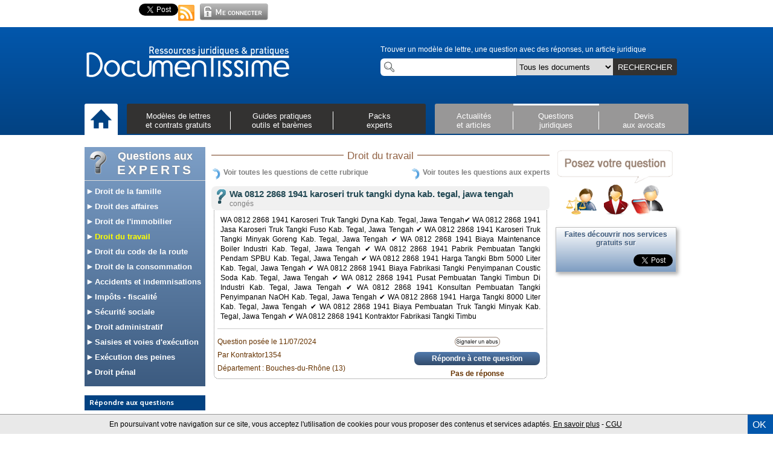

--- FILE ---
content_type: text/html; charset=utf-8
request_url: https://www.documentissime.fr/questions-droit/question-272687-wa-0812-2868-1941-karoseri-truk-tangki-dyna-kab.-tegal-jawa-tengah.html
body_size: 10577
content:

<!DOCTYPE html>
<html lang='fr' class='no-js'>
<head>
    <meta http-equiv='Content-Type' content='text/html; charset=utf-8' />
    <meta charset='utf-8' />
    <base href='https://www.documentissime.fr'>
    <title>Wa 0812 2868 1941 karoseri truk tangki dyna kab. tegal, jawa tengah - question de Kontraktor1354 et réponses d'avocats | Droit du travail | Documentissime</title>
    <meta name='alexaVerifyID' content='E11FWzdkCB8_AwM7FM2fEYM9i_k' />
    <meta name='y_key' content='a7c6cabec92f1597' />
    <meta name='alexaVerifyID' content='x3tatCWFUJxpoPUyPhpNgMwOzmQ' />
    <meta name='google-site-verification' content='yp_oTp24YhPWfU9vg87Em9ugKTDAKgHZ2UV0dudqwPY' />
    <meta name='google-site-verification' content='bcJugXB9oVcVaVRC8XEYFOVqdQKZBDrmHysdg93BqKY' />
    <meta name='Author' content='Documentissime' />
    <link rel='shortcut icon' type='image/x-icon' href='https://www.documentissime.fr/images/favicon_livret.ico' />
    <meta name='description' content="Sur Documentissime : WA 0812 2868 1941 Karoseri Truk Tangki Dyna Kab. Tegal, Jawa Tengah --- WA 0812 2868 1941 Karoseri Truk Tangki Dyna Kab. Tegal, Jawa Tengah✔ WA 0812 2868 1941 Jasa Karoseri Truk Tangki Fuso Kab. Tegal, Jawa Tengah ✔ WA 0812 2868 1941 Karoseri Truk Tangki Minyak Goreng Kab. Tegal, Jawa Tengah ✔ WA 0812 2868 1941 Biaya Maintenance Boiler Industri Kab. Tegal, Jawa Tengah ✔ WA 0812 2868 1941 Pabrik Pembuatan Tangki Pendam SPBU Kab. Tegal, Jawa Tengah ✔ WA 0812 2868 1941 Harga Tangki Bbm 5000 Liter Kab. Tegal, Jawa Tengah ✔ WA 0812 2868 1941 Biaya Fabrikasi Tangki Penyimpanan Coustic Soda Kab. Tegal, Jawa Tengah ✔ WA 0812 2868 1941 Pusat Pembuatan Tangki Timbun Di Industri Kab. Tegal, Jawa Tengah ✔ WA 0812 2868 1941 Konsultan Pembuatan Tangki Penyimpanan NaOH Kab. Tegal, Jawa Tengah ✔ WA 0812 2868 1941 Harga Tangki 8000 Liter Kab. Tegal, Jawa Tengah ✔ WA 0812 2868 1941 Biaya Pembuatan Truk Tangki Minyak Kab. Tegal, Jawa Tengah ✔ WA 0812 2868 1941 Kontraktor Fabrikasi Tangki Timbu" />
    <meta name='keywords' content="" />
    <meta property='og:title' content="Wa 0812 2868 1941 karoseri truk tangki dyna kab. tegal, jawa tengah - question avec des réponses d'avocats sur Documentissime" />
    <meta property='og:description' content="Posez gratuitement une question juridique aux avocats & autres professionnels du réseau Documentissime - réponse gratuite sous 72h !" />
    <meta property='og:type' content='website' />
    <meta property='og:url' content="https://www.documentissime.fr/questions-droit/question-272687-wa-0812-2868-1941-karoseri-truk-tangki-dyna-kab.-tegal-jawa-tengah.html" />
    <meta property='og:image' content="https://www.documentissime.fr/images/icones-facebook/question-fb.png" />
    <meta property='og:site_name' content='Documentissime' />
    <meta property='fb:admins' content='1352460750' />
    <meta property='fb:app_id' content='205024682871728' />
    <meta property='fb:page_id' content='202604046511' />
    <link rel='alternate' type='application/rss+xml' title='RSS' href='https://www.documentissime.fr/rss' />
    <link type='text/css' rel='stylesheet' href='https://www.documentissime.fr/css/documentissime.css?v=20130928e' />
    <link type='text/css' rel='stylesheet' href='https://www.documentissime.fr/css/documentissime2.css?v=20130928e' />
    <link type='text/css' rel='stylesheet' href='https://www.documentissime.fr/css/header-footer-docme-2.css?v=20130928e' />
    <link type='text/css' rel='stylesheet' href='https://www.documentissime.fr/includes/fancybox/jquery.fancybox.css?v=20130928e' />
    <link type='text/css' rel='stylesheet' href='https://www.documentissime.fr/css/questions-droit.css?v=20120116?v=20130928e' />
    <script type='text/javascript' src='https://www.documentissime.fr/js/jquery.min.js?v=20130928e'></script>
    <script type='text/javascript' src='https://www.documentissime.fr/js/modernizr.full.min.js?v=20130928e'></script>
    <script type='text/javascript' src='https://www.documentissime.fr/js/pagination-min.js?v=20130928e'></script>
    <script type='text/javascript' src='https://www.documentissime.fr/js/jquery.autogrow.js?v=20130928e'></script>
    <script type='text/javascript' src='https://www.documentissime.fr/js/jquery.autogrow-2.0.js?v=20130928e'></script>
    <script type='text/javascript' src='https://www.documentissime.fr/js/documentissime.js?v=20130928e'></script>
    <script type='text/javascript' src='https://www.documentissime.fr/includes/fancybox/jquery.fancybox.pack.js?v=20130928e'></script>
    <script type='text/javascript' src='https://www.documentissime.fr/js/questions-droit.js?v=20130928e'></script>
    <script type='text/javascript' src='https://apis.google.com/js/plusone.js'>{lang: 'fr'}</script>    <!--[if lt IE 9]><script src='https://html5shiv.googlecode.com/svn/trunk/html5.js'></script><![endif]-->
</head>
<body><div id='all'><div id='docme-header-wrapper'><header id='docme-overHeader'><aside id='overheader'><iframe src='https://www.facebook.com/plugins/like.php?href=https://www.documentissime.fr/modeles-de-lettres/&amp;layout=button_count&amp;show_face=false' scrolling='no' frameborder='0' style='height:22px; width:90px' allowTransparency='true'></iframe><div style='width:75px;'><div class='g-plusone' data-size='medium' data-count='true' data-href='https://www.documentissime.fr/modeles-de-lettres/'></div></div><a href='https://twitter.com/share' class='twitter-share-button' data-url='https://www.documentissime.fr' data-text="Je recommande les modèles de lettres et contrats gratuits de Documentissime" data-count='horizontal' data-via='Documentissime' data-lang='fr'>Tweet</a><script type='text/javascript' src='https://platform.twitter.com/widgets.js'></script><a href='https://www.documentissime.fr/rss' class='rss' title="S'abonner sur le flux RSS"><span class='rss-icone'></span></a><a onclick="$('#loginBox').slideToggle(); return false; " href='https://www.documentissime.fr/connexion.php'><p class='login-picture'></p></a><aside id='loginBox'><form action='' method='post'><input type='hidden' name='login' value='top' /><input type='hidden' name='redirect' value='default' /><div id='login-lost-wrapper'><a onclick="popup(800,250,'https://www.documentissime.fr/recuperer-mot-de-pass.php');" class='loginLost'>Identifiants perdus ?</a></div><input type='email' name='email' placeholder='Votre email' value='' /><input type='password' name='pass' placeholder='Mot de passe' /><table><tr><td><input id='rester-connecte' type='checkbox' name='resterConnecte' checked='checked' /><label id='rester-connecte-label' for='resterConnecte' ><span>Rester connecté</span></label></td><td style='width:80px;'><input type='submit' value='OK' /></td></tr></table></form><p class='pasencoretitre'>Pas encore inscrit ?</p><p class='internaute'>Vous êtes un utilisateur (particuliers, entreprises) et souhaitez télécharger des documents :<br/><a href='https://www.documentissime.fr/inscription/' class='lancerLogin'>&gt; Créez votre espace perso</a></p><hr><p class='pro'>Vous êtes un professionnel du droit (avocat, huissier, notaire, etc...) :<br/><a href='https://www.documentissime.fr/inscription/professionnels/'>&gt; Créez votre profil</a></p><p class='closeLogin'><a onclick="closeLogin()">Fermer</a></p></aside><div class='clear'></div></aside><div class='clear'></div></header><div id='docme-menu0'><div class='menu0-wrapper'><a href='https://www.documentissime.fr' class='fleft' id='retourAccueil' title='Retour à l&#039;accueil'><img src='https://www.documentissime.fr/images/logo/logo.png' width='340' height='55' alt='Documentissime : ressources juridiques et reseau du droit' /></a><aside id='docme-recherche-wrapper'><div class='topligne'>Trouver un modèle de lettre, une question avec des réponses, un article juridique</div><div class='inputs'><input type='text' id='docme-recherche-texte' name='docme-recherche-texte' value='' autocomplete='off' /><select id='rechercheCat' name='rechercheCat'><option value="tout">Tous les documents</option><option value="fichiers">Modèles de lettres</option><option value="cas_pratiques">Cas pratiques</option><option value="dossiers_pratiques">Dossiers de synthèse</option><option value="articles">Articles</option><option value="questions">Questions</option><option value="baremes">Barèmes</option><option value="cerfa">Formulaires Cerfa</option></select><a id='docme-submit-recherche' class='search-button'>RECHERCHER</a><div class='clear'></div></div></aside><div class='clear'></div><div class='menu-wrapper'><div class='menublock home-wrapper'><a href='https://www.documentissime.fr' title="Accueil"><img src='https://www.documentissime.fr/images/icone/icone-accueil.png' width='35' height='35' alt='accueil' /></a></div><div class='menublock menu1-wrapper'><div class='menuelement menu-1  fleft'><div class='selected-menu-barre img-1'></div><div class='onactivepage'></div><a onclick="toogleSousMenu(jQuery(this)); return false;" href='#' name='modeles' data-fond='black'>Modèles de lettres<br>et contrats gratuits</a></div><div class='menuelement menu-2  fleft'><div class='selected-menu-barre img-2'></div><div class='onactivepage'></div><a onclick="toogleSousMenu(jQuery(this)); return false;" href='#' name='guide' data-fond='black'>Guides pratiques<br>outils et barèmes</a></div><div class='menuelement menu-3  fleft'><div class='selected-menu-barre img-3'></div><div class='onactivepage'></div><a onclick="toogleSousMenu(jQuery(this)); return false;" href='#' name='packs' data-fond='black'>Packs<br>experts</a></div><div class='clear'></div></div><div class='menublock menu2-wrapper'><div class='menuelement menu-4  fleft'><div class='selected-menu-barre img-4'></div><div class='onactivepage'></div><a onclick="toogleSousMenu(jQuery(this)); return false;" href='#' name='actualite' data-fond='grey'>Actualités<br>et articles</a></div><div class='menuelement menu-5 active fleft'><div class='selected-menu-barre img-5'></div><div class='onactivepage'></div><a onclick="toogleSousMenu(jQuery(this)); return false;" href='#' name='questions' data-fond='grey'>Questions<br>juridiques</a></div><div class='menuelement menu-6  fleft'><div class='selected-menu-barre img-6'></div><div class='onactivepage'></div><a onclick="toogleSousMenu(jQuery(this)); return false;" href='#' name='devis' data-fond='grey'>Devis<br>aux avocats</a></div><div class='clear'></div></div><div class='clear'></div></div></div></div><div class='sous-menu-wrapper'><div class='sous-wrapper-2'><div class='sous-menu' id='sous-menu-modeles' name='modeles'><i onclick=toogleSousMenu(jQuery(this)) class='sous-menu-croix' name='modeles' data-action='fermer'></i><div class='sousmenu-left'><a class='image-link' href='https://www.documentissime.fr/modeles-de-lettres/'><img src='https://www.documentissime.fr/images/header/menu-modeles-de-lettres-et-contrats-gratuits.png' width="175" height="300" alt='Modèles de lettreset contrats gratuits' /></a><div class='sousmenu-links'><div class='sousmenu-link'><a href='https://www.documentissime.fr/modeles-de-lettres/'><span class='ligne-1'><span class='red-chevron'>&gt;</span> <span class='grey-title'>Toutes les rubriques</span></span><br /><span class='ligne-2'></span></a></div><div class='sousmenu-link'><a href='https://www.documentissime.fr/modeles-de-lettres/modeles-de-lettres-les-plus-telecharges.php'><span class='ligne-1'><span class='red-chevron'>&gt;</span> <span class='grey-title'>Les plus téléchargés</span></span><br /><span class='ligne-2'></span></a></div></div></div><div class='sousmenu-right'><div class='sousmenu-col ss-menu-part-2'><div class='sousmenu-link'><a href='https://www.documentissime.fr/modeles-de-lettres/consommation-et-concurrence/resiliations/'><span class='ligne-1'>Modèles de lettres résiliation</span><br /><span class='ligne-2'>Bail, mobile, téléphone, assurance, mutuelle, voiture ...</span></a></div><div class='sousmenu-link'><a href='https://www.documentissime.fr/modeles-de-lettres/immobilier-et-logement/'><span class='ligne-1'>Immobilier & Logement</span><br /><span class='ligne-2'>Contrat de bail d'habitation, compromis vente, location, travaux, demandes d'autorisation ...</span></a></div><div class='sousmenu-link'><a href='https://www.documentissime.fr/modeles-de-lettres/vie-familiale/'><span class='ligne-1'>Famille et vie quotidienne</span><br /><span class='ligne-2'>Mariage, PACS, séparation, divorce, concubinage, curatelle, tutelle, émancipation ...</span></a></div><div class='sousmenu-link'><a href='https://www.documentissime.fr/modeles-de-lettres/impots-et-fiscalite/'><span class='ligne-1'>Impôts et taxes</span><br /><span class='ligne-2'>Taxe d’habitation, taxe foncière, impôt sur le revenu : remise, exonération, dégrèvement, échelonnement ...</span></a></div><div class='sousmenu-link'><a href='https://www.documentissime.fr/modeles-de-lettres/emploi-et-vie-professionnelle/'><span class='ligne-1'>Emploi et modèles de contrats de travail</span><br /><span class='ligne-2'>Contrats types CDI et CDD, stage, apprentissage, démission, rupture conventionnelle, licenciement ...</span></a></div><div class='sousmenu-link'><a href='https://www.documentissime.fr/modeles-de-lettres/cv-et-lettre-de-motivation/'><span class='ligne-1'>Modèles de CV et lettres de motivation types</span><br /></a></div></div><div class='sousmenu-col ss-menu-part-3'><div class='sousmenu-link'><a href='https://www.documentissime.fr/modeles-de-lettres/banque-et-credits/modalites-du-credit/reconnaissance-de-dette/'><span class='ligne-1'>Modèles de reconnaissance de dette</span><br /><span class='ligne-2'>Entre particuliers, par une entreprise, contestation ...</span></a></div><div class='sousmenu-link'><a href='https://www.documentissime.fr/modeles-de-lettres/entreprise-et-association/l-entreprise/les-relations-de-l-entreprise-avec-les-partenaires/contrats-commerciaux/'><span class='ligne-1'>Modèles de contrats commerciaux</span><br /><span class='ligne-2'>Contrats prestations de service et sous-traitance, demande de devis, conditions générales de vente, contrats de distribution</span></a></div><div class='sousmenu-link'><a href='https://www.documentissime.fr/modeles-de-lettres/entreprise-et-association/l-entreprise/'><span class='ligne-1'>Documents types gestion de l'entreprise</span><br /><span class='ligne-2'>Bail commercial, PV assemblée générale (AG), modèle de facture, modification statuts, recouvrement créances ...</span></a></div><div class='sousmenu-link'><a href='https://www.documentissime.fr/modeles-de-lettres/entreprise-et-association/l-entreprise/la-creation-d-entreprise-ou-de-societe/'><span class='ligne-1'>Création entreprise</span><br /><span class='ligne-2'>Modèles de statuts SARL, SAS, SCI, EURL, auto-entrepreneur, formalités de création, nomination gérant...</span></a></div><div class='sousmenu-link'><a href='https://www.documentissime.fr/modeles-de-lettres/banque-et-credits/'><span class='ligne-1'>Banque, prêts, crédits</span><br /><span class='ligne-2'>Prêt personnel, crédit-bail, nantissement, interdit bancaire, carte bancaire, frais bancaire ...</span></a></div><div class='sousmenu-link'><a href='https://www.documentissime.fr/modeles-de-lettres/'><span class='ligne-1'>&gt; Voir tous les modèles de lettres gratuits</span><br /></a></div></div><div class='clear'></div></div><div class='clear'></div></div><div class='sous-menu' id='sous-menu-guide' name='guide'><i onclick=toogleSousMenu(jQuery(this)) class='sous-menu-croix' name='guide' data-action='fermer'></i><div class='sousmenu-left'><a class='image-link' href='https://www.documentissime.fr/dossiers-droit-pratique/'><img src='https://www.documentissime.fr/images/header/menu-guides-pratiques-outils-et-baremes.png' width="175" height="300" alt='Guides pratiquesoutils et barèmes' /></a><div class='sousmenu-links'><div class='sousmenu-link'><a href='https://www.documentissime.fr/dossiers-droit-pratique/'><span class='ligne-1'><span class='red-chevron'>&gt;</span> <span class='grey-title'>Tous les dossiers</span></span><br /><span class='ligne-2'></span></a></div><div class='sousmenu-link'><a href='https://www.documentissime.fr/cas-pratiques-droit/'><span class='ligne-1'><span class='red-chevron'>&gt;</span> <span class='grey-title'>Tous les cas pratiques</span></span><br /><span class='ligne-2'></span></a></div></div></div><div class='sousmenu-right'><div class='sousmenu-col ss-menu-part-2'><header><a class='c1 police-titre' href='https://www.documentissime.fr/dossiers-droit-pratique/'>Dossiers de synthèse</a></header><div class='sousmenu-link'><a href='https://www.documentissime.fr/dossiers-droit-pratique/vie-familiale/'><span class='ligne-1'>Droit de la famille :</span><br /><span class='ligne-2'>Mariage, PACS, Divorce, Concubinage, curatelle, tutelle, droit de garde ...</span></a></div><div class='sousmenu-link'><a href='https://www.documentissime.fr/dossiers-droit-pratique/emploi-et-vie-professionnelle/'><span class='ligne-1'>Droit du travail, emploi et contrats travail :</span><br /><span class='ligne-2'>Rupture conventionnelle, licenciement, CDD, CDI, contrat d’apprentissage, démission ...</span></a></div><div class='sousmenu-link'><a href='https://www.documentissime.fr/dossiers-droit-pratique/immobilier-et-logement/'><span class='ligne-1'>Droit immobilier et location :</span><br /><span class='ligne-2'>Compromis de vente, colocation, achat et vente, caution, état des lieux, bail d'habitation</span></a></div><div class='sousmenu-link'><a href='https://www.documentissime.fr/dossiers-droit-pratique/entreprise-et-association/'><span class='ligne-1'>Création d'entreprise et droit des sociétés :</span><br /><span class='ligne-2'>SA, SAS, SARL, auto-entrepreneur, SCI ...</span></a></div></div><div class='sousmenu-col ss-menu-part-3'><div class='sousmenu-link'><a href='https://www.documentissime.fr/dossiers-droit-pratique/banque-et-credits/'><span class='ligne-1'>Banque :</span><br /><span class='ligne-2'>prêt personnel, interdit bancaire, nantissement, carte bancaire ...</span></a></div><div class='sousmenu-link'><a href='https://www.documentissime.fr/dossiers-droit-pratique/impots-et-fiscalite/'><span class='ligne-1'>Taxes et impôts :</span><br /><span class='ligne-2'>Taxe d'habitation, taxe foncière, impôt sur le revenu, succession, donation ...</span></a></div><div class='sousmenu-link'><a href='https://www.documentissime.fr/dossiers-droit-pratique/assurance/'><span class='ligne-1'>Assurances :</span><br /><span class='ligne-2'>Assurance-vie, habitation, voiture ...</span></a></div><div class='sousmenu-link'><a href='https://www.documentissime.fr/dossiers-droit-pratique/dossier-134-la-fiscalite-des-groupes-de-societes-integration-fiscale-et-regime-mere-filles.html'><span class='ligne-1'>Intégration fiscale groupes de sociétés:</span><br /><span class='ligne-2'>Régime mère-fille, LBO, dividendes ...</span></a></div><div class='sousmenu-link'><a href='https://www.documentissime.fr/dossiers-droit-pratique/'><span class='ligne-1'>&gt; Voir tous les dossiers de synthèse</span><br /></a></div></div><div class='sousmenu-col ss-menu-part-4'><header><a class='c1 police-titre' href='https://www.documentissime.fr/cas-pratiques-droit/'>Cas pratiques</a></header><div class='sousmenu-link'><a class='c2' href='https://www.documentissime.fr/cas-pratiques-droit/j-ai-perdu-mon-permis-de-conduire-que-faire-2.html'>J'ai perdu mon permis de conduire, que faire ?</a></div><div class='sousmenu-link'><a class='c2' href='https://www.documentissime.fr/cas-pratiques-droit/j-ai-recu-un-pv-de-stationnement-comment-le-contester-4.html'>J'ai reçu un PV de stationnement, comment le contester ?</a></div><div class='sousmenu-link'><a class='c2' href='https://www.documentissime.fr/cas-pratiques-droit/la-poste-a-egare-mon-colis-quels-sont-mes-droits-20.html'>La poste a égaré mon colis, quels sont mes droits ?</a></div><div class='sousmenu-link'><a class='c2' href='https://www.documentissime.fr/cas-pratiques-droit/ma-societe-en-faillite-est-en-liquidation-mes-creanciers-peuvent-ils-saisir-mes-biens-personnels-81.html'>Ma société en faillite est en liquidation ; mes créanciers peuvent-ils saisir...</a></div><div class='sousmenu-link'><a class='c2' href='https://www.documentissime.fr/cas-pratiques-droit/mon-employeur-peut-il-fermer-la-societe-et-m-imposer-les-jours-de-conges-qu-il-souhaite-pour-cet-ete-80.html'>Mon employeur peut-il fermer la société et m'imposer les jours de congés qu'il...</a></div><div class='sousmenu-link'><a class='c1' href='https://www.documentissime.fr/cas-pratiques/'><b>&gt; Voir tous les cas pratiques</b></a></div></div><div class='clear'></div></div><div class='sousmenu-right bottom'><div class='sousmenu-col ss-menu-part-2'><header><a class='c1 police-titre' href='https://www.documentissime.fr/baremes/'>&gt; Barèmes, indices, taux, ...</a></header></div><div class='sousmenu-col ss-menu-part-3'><header><a class='c1 police-titre' href='https://www.documentissime.fr/outils/'> &gt; Outils de calcul</a></header></div><div class='sousmenu-col ss-menu-part-4'><header><a class='c1 police-titre' href='https://www.documentissime.fr/formulaires-cerfa/'> &gt; Formulaires officiels Cerfa</a></header></div><div class='clear'></div></div><div class='clear'></div></div><div class='sous-menu' id='sous-menu-packs' name='packs'><i onclick=toogleSousMenu(jQuery(this)) class='sous-menu-croix' name='packs' data-action='fermer'></i><div class='sousmenu-left'><a class='image-link' href='https://www.documentissime.fr/packs/'><img src='https://www.documentissime.fr/images/header/menu-packs-experts.png' width="175" height="300" alt='Packsexperts' /></a><div class='sousmenu-links'><div class='sousmenu-link'><a href='https://www.documentissime.fr/packs/'><span class='ligne-1'><span class='red-chevron'>&gt;</span> <span class='grey-title'>Tous les Packs LégiPratique</span></span><br /><span class='ligne-2'></span></a></div></div></div><div class='sousmenu-right texte-top'><div class='ligne-1'>Les Packs LégiPratique : des guides complets et pratiques de référence avec conseils d'avocat.</div></div><div class='sousmenu-right'><div class='sousmenu-col ss-menu-part-2'><div class='sousmenu-link'><a href='https://www.documentissime.fr/packs/pack-1-bail-commercial-le-bailleur.html'><span class='ligne-1'>Bail d'habitation: le Bailleur </span><br /><span class='ligne-2'>Pack destiné aux propriétaires souhaitant louer leur appartement eux-mêmes</span></a></div><div class='sousmenu-link'><a href='https://www.documentissime.fr/packs/pack-6-creer-et-gerer-une-sarl.html'><span class='ligne-1'>Créer et gérer une SARL </span><br /><span class='ligne-2'>Pack destiné aux créateurs, gérant et associés de SARL</span></a></div><div class='sousmenu-link'><a href='https://www.documentissime.fr/packs/pack-7-creer-et-gerer-une-sas.html'><span class='ligne-1'>Créer et gérer une SAS </span><br /><span class='ligne-2'>Pack destiné aux créateurs et associés de SAS (société par actions simplifiée)</span></a></div><div class='sousmenu-link'><a href='https://www.documentissime.fr/packs/pack-9-licencier-un-salarie.html'><span class='ligne-1'>Licencier une salarié </span><br /><span class='ligne-2'>Pack destiné aux dirigeants pour mener à bien une procédure de licenciement</span></a></div></div><div class='sousmenu-col ss-menu-part-3'><div class='sousmenu-link'><a href='https://www.documentissime.fr/packs/pack-8-creer-et-gerer-une-sci.html'><span class='ligne-1'>Créer et gérer une SCI </span><br /><span class='ligne-2'>Pack destiné aux associés de Sociétés Civile immobilière</span></a></div><div class='sousmenu-link'><a href='https://www.documentissime.fr/packs/pack-15-separation-et-divorce.html'><span class='ligne-1'>Séparation et divorce </span><br /><span class='ligne-2'>Pack destiné aux personne en phase séparation ou entamant une procédure de divorce</span></a></div><div class='sousmenu-link'><a href='https://www.documentissime.fr/packs/pack-13-travaux-et-construction.html'><span class='ligne-1'>Travaux et construction</span><br /></a></div><div class='sousmenu-link'><a href='https://www.documentissime.fr/packs/pack-2-bail-commercial-le-preneur.html'><span class='ligne-1'>Bail commercial, le preneur</span><br /></a></div><div class='sousmenu-link'><a href='https://www.documentissime.fr/packs/pack-12-rupture-conventionnelle.html'><span class='ligne-1'>Rupture conventionnelle</span><br /></a></div><div class='sousmenu-link'><a href='https://www.documentissime.fr/packs/'><span class='ligne-1'>&gt; Voir tous les Packs</span><br /></a></div></div><div class='clear'></div></div><div class='clear'></div></div><div class='sous-menu' id='sous-menu-actualite' name='actualite'><i onclick=toogleSousMenu(jQuery(this)) class='sous-menu-croix' name='actualite' data-action='fermer'></i><div class='sousmenu-left'><a class='image-link' href='https://www.documentissime.fr/actualites-juridiques/'><img src='https://www.documentissime.fr/images/header/menu-actualites-et-articles.png' width="175" height="300" alt='Actualitéset articles' /></a><div class='sousmenu-links'><div class='sousmenu-link'><a href='https://www.documentissime.fr/actualites-juridiques/articles/'><span class='ligne-1'><span class='red-chevron'>&gt;</span> <span class='grey-title'>Tous les articles</span></span><br /><span class='ligne-2'></span></a></div></div></div><div class='sousmenu-right'><div class='sousmenu-col ss-menu-part-2'><tr><td><div class="selection vitrine"><header class='c1 police-titre'>Sélection d'articles</header><article class="vitrine-article-box"><div class="intro"><div class="floatLeft"><img src='https://www.documentissime.fr/images/profil/cousin-guillaume-564-w40.png' width='40' height='55' alt='Photo COUSIN Guillaume' /></div><div class="floatRight"><h3><a href="https://www.documentissime.fr/actualites-juridiques/assurance/indemnisation-d-un-accident-de-la-circulation-a-l-amiable-avec-l-assureur-2021-2662.html" title="Lire L'article">Indemnisation d'un accident de la circulation à l'amiable avec l'assureur (2021)</a></h3><p class="auteur">Par <a href="https://avocat.documentissime.fr/paris/accident-porter-plainte-hopital/cousin-guillaume/">Guillaume COUSIN, Avocat</a></p></div><div class="clear"></div></div></article><div class='clear'></div></div></td></tr></div><div class='sousmenu-col ss-menu-part-3'><header><a class='c1 police-titre' href='https://www.documentissime.fr/actualites-juridiques/'>Articles par catégorie</a></header><div class='sousmenu-link'><a href='https://www.documentissime.fr/actualites-juridiques/articles/auto-et-deux-roues/'><span class='ligne-2'>Auto et deux roues</span></a></div><div class='sousmenu-link'><a href='https://www.documentissime.fr/actualites-juridiques/articles/banque-et-credits/'><span class='ligne-2'>Banque et crédits</span></a></div><div class='sousmenu-link'><a href='https://www.documentissime.fr/actualites-juridiques/articles/consommation-et-concurrence/'><span class='ligne-2'>Consommation</span></a></div><div class='sousmenu-link'><a href='https://www.documentissime.fr/actualites-juridiques/articles/emploi-et-vie-professionnelle/'><span class='ligne-2'>Emploi et vie professionnelle</span></a></div><div class='sousmenu-link'><a href='https://www.documentissime.fr/actualites-juridiques/articles/immobilier-et-logement/'><span class='ligne-2'>Immobilier et logement</span></a></div><div class='sousmenu-link'><a href='https://www.documentissime.fr/actualites-juridiques/articles/impots-et-fiscalite/'><span class='ligne-2'>Impôts et fiscalité</span></a></div><div class='sousmenu-link'><a href='https://www.documentissime.fr/actualites-juridiques/articles/procedures-en-justice/'><span class='ligne-2'>Procédures en justice</span></a></div><div class='sousmenu-link'><a href='https://www.documentissime.fr/actualites-juridiques/articles/sante-et-organismes-sociaux/'><span class='ligne-2'>Santé et organismes sociaux</span></a></div><div class='sousmenu-link'><a href='https://www.documentissime.fr/actualites-juridiques/articles/vie-familiale/'><span class='ligne-2'>Vie familiale et droit de la famille</span></a></div><div class='sousmenu-link'><a href='https://www.documentissime.fr/actualites-juridiques/'><span class='ligne-1'>&gt Voir tous les articles</span><br /></a></div></div><div class='clear'></div></div><div class='clear'></div></div><div class='sous-menu' id='sous-menu-questions' name='questions'><i onclick=toogleSousMenu(jQuery(this)) class='sous-menu-croix' name='questions' data-action='fermer'></i><div class='sousmenu-left'><a class='image-link' href='https://www.documentissime.fr/questions-droit/'><img src='https://www.documentissime.fr/images/header/menu-questions-juridiques.png' width="175" height="300" alt='Questionsjuridiques' /></a><div class='sousmenu-links'></div></div><header><a class='c1 police-titre' href='https://www.documentissime.fr/questions-droit/'>Questions juridiques</a></header><div class='texte-left'><p>Besoin d'une réponse, ou d’une information juridique ? Le réseau Documentissime est là pour vous aider !</p><p>Posez votre question en quelques clics pour obtenir une réponse gratuite de Professionnels du Droit (Avocats, Huissiers, Notaires...)</p><a class='bouton-grand-gris withhover' href='https://www.documentissime.fr/questions-droit/poser-une-question.php'><img src='https://www.documentissime.fr/images/header/plus-bleu.png' height='20' width='20' /><span class='c1 uppercase'>Posez une question juridique</span><div class='clear'></div></a></div><div class='sousmenu-right'><div class='sousmenu-col ss-menu-part-2'><div class='sousmenu-link'><a href='https://www.documentissime.fr/questions-droit/droit-du-travail/'><span class='ligne-2'>Droit du  travail</span></a></div><div class='sousmenu-link'><a href='https://www.documentissime.fr/questions-droit/droit-de-l-immobilier/'><span class='ligne-2'>Droit de l'immobilier</span></a></div><div class='sousmenu-link'><a href='https://www.documentissime.fr/questions-droit/droit-de-la-famille/'><span class='ligne-2'>Droit de la famille</span></a></div><div class='sousmenu-link'><a href='https://www.documentissime.fr/questions-droit/droit-de-la-consommation/'><span class='ligne-2'>Droit de la consommation</span></a></div><div class='sousmenu-link'><a href='https://www.documentissime.fr/questions-droit/droit-des-affaires/'><span class='ligne-2'>Droit des affaires</span></a></div><div class='sousmenu-link'><a href='https://www.documentissime.fr/questions-droit/droit-du-code-de-la-route/'><span class='ligne-2'>Droit du code de la route</span></a></div></div><div class='sousmenu-col ss-menu-part-3'><div class='sousmenu-link'><a href='https://www.documentissime.fr/questions-droit/droit-administratif/'><span class='ligne-2'>Droit administratif</span></a></div><div class='sousmenu-link'><a href='https://www.documentissime.fr/questions-droit/droit-penal/'><span class='ligne-2'>Droit pénal</span></a></div><div class='sousmenu-link'><a href='https://www.documentissime.fr/questions-droit/impots-fiscalite/'><span class='ligne-2'>Impôts - fiscalité</span></a></div><div class='sousmenu-link'><a href='https://www.documentissime.fr/questions-droit/securite-sociale/'><span class='ligne-2'>Sécurité sociale</span></a></div><div class='sousmenu-link'><a href='https://www.documentissime.fr/questions-droit/saisies-et-voies-d-execution/'><span class='ligne-2'>Saisies et voies d'exécution</span></a></div><div class='sousmenu-link'><a href='https://www.documentissime.fr/questions-droit/accidents-et-indemnisations/'><span class='ligne-2'>Accidents et indemnisations</span></a></div></div><div class='clear'></div><p><a class='c1' href='https://www.documentissime.fr/questions-droit/'>&gt; Consulter les questions et les réponses par catégorie</a></p></div><div class='clear'></div></div><div class='sous-menu' id='sous-menu-devis' name='devis'><i onclick=toogleSousMenu(jQuery(this)) class='sous-menu-croix' name='devis' data-action='fermer'></i><div class='sousmenu-left'><a class='image-link' href='https://www.documentissime.fr/devis-gratuit/'><img src='https://www.documentissime.fr/images/header/menu-devis-aux-avocats.png' width="175" height="300" alt='Devisaux avocats' /></a><div class='sousmenu-links'></div></div><div class='texte-left'><p>Besoin d'un Avocat ? d'un Huissier ? d'un Notaire ? d'un Médiateur ?</p><p>Publiez anonymement votre demande de devis en quelques clics, les professionnels du réseau Documentissime vous répondent gratuitement.</p><p>Avec le service de demandes de devis, trouvez rapidement le professionnel du Droit dont vous avez besoin.</p><a class='bouton-grand-gris withhover' href='https://www.documentissime.fr/devis-gratuit/demander-un-devis/'><img src='https://www.documentissime.fr/images/header/plus-bleu.png' height='20' width='20' /><span class='c1 uppercase'>Demandez un devis</span><div class='clear'></div></a></div><div class='sousmenu-right'><div class='sousmenu-col ss-menu-part-2'><header><a class='c1 police-titre' href='https://www.documentissime.fr/devis-gratuit/demander-un-devis/'>Demander un devis gratuit</a></header><div class='sousmenu-link'><a href='https://avocat.documentissime.fr/devis-gratuit/droit-de-la-famille/divorce-separation/'><span class='ligne-1'><span class='c2'>Devis avocats - Divorce</span></span><br /></a></div><div class='sousmenu-link'><a href='https://avocat.documentissime.fr/devis-gratuit/droit-de-la-famille/succession-et-heritages/'><span class='ligne-1'><span class='c2'>Devis avocats - Succesion</span></span><br /></a></div><div class='sousmenu-link'><a href='https://avocat.documentissime.fr/devis-gratuit/droit-de-la-famille/pension-alimentaire-garde-des-enfants/'><span class='ligne-1'><span class='c2'>Devis avocats - Pension alimentaire</span></span><br /></a></div><div class='sousmenu-link'><a href='https://avocat.documentissime.fr/devis-gratuit/droit-du-code-de-la-route/'><span class='ligne-1'><span class='c2'>Devis avocats - Retrait / récupération de points / permis de conduire</span></span><br /></a></div><div class='sousmenu-link'><a href='https://avocat.documentissime.fr/devis-gratuit/droit-des-affaires/creation-de-societe/'><span class='ligne-1'><span class='c2'>Devis avocats - Création société</span></span><br /></a></div><div class='sousmenu-link'><a href='https://avocat.documentissime.fr/devis-gratuit/droit-des-affaires/'><span class='ligne-1'><span class='c2'>Devis avocats - Droit des affaires</span></span><br /></a></div><div class='sousmenu-link'><a href='https://huissier.documentissime.fr.fr/devis-gratuit/obtenir-un-constat-d-huissier/'><span class='ligne-1'><span class='c2'>Devis avocats - Constat d'huissier</span></span><br /></a></div><div class='sousmenu-link'><a href='https://www.documentissime.fr/devis-gratuit/'><span class='ligne-1'>&gt; Autre demande de devis</span><br /></a></div></div><div class='sousmenu-col ss-menu-part-3'><header><a class='c1 police-titre' href='https://avocat.documentissime.fr/annuaire/'>Trouver un avocat dans votre ville</a></header><div class='sousmenu-link'><a href='https://avocat.documentissime.fr/paris/'><span class='ligne-1'><span class='c2'>Avocats à Paris</span></span><br /></a></div><div class='sousmenu-link'><a href='https://avocat.documentissime.fr/lyon/'><span class='ligne-1'><span class='c2'>Avocats à Lyon</span></span><br /></a></div><div class='sousmenu-link'><a href='https://avocat.documentissime.fr/marseille/'><span class='ligne-1'><span class='c2'>Avocats à Marseille</span></span><br /></a></div><div class='sousmenu-link'><a href='https://avocat.documentissime.fr/lille/'><span class='ligne-1'><span class='c2'>Avocats à Lille</span></span><br /></a></div><div class='sousmenu-link'><a href='https://avocat.documentissime.fr/bordeaux/'><span class='ligne-1'><span class='c2'>Avocats à Bordeaux</span></span><br /></a></div><div class='sousmenu-link'><a href='https://avocat.documentissime.fr/toulouse/'><span class='ligne-1'><span class='c2'>Avocats à Toulouse</span></span><br /></a></div><div class='sousmenu-link'><a href='https://huissier.documentissime.fr.fr/annuaire/'><span class='ligne-1'><span class='c2'>Annuaire des huissiers</span></span><br /></a></div><div class='sousmenu-link'><a href='https://avocat.documentissime.fr/annuaire/'><span class='ligne-1'>&gt; Consulter l'annuaire complet</span><br /></a></div></div><div class='clear'></div></div><div class='clear'></div></div></div></div></div></div><div id='content'><div id='leftColonne' class='colonne'><nav class='categories questions'><a class='header' href='https://www.documentissime.fr/questions-droit/' title="Retour à l'accueil" ><img src='https://www.documentissime.fr/images/questionmark-gray.png' width='33' height='40' alt="Questions" />Questions aux<br/><span>Experts</span></a><div class='cats'><a href='https://www.documentissime.fr/questions-droit/droit-de-la-famille/'><img src='https://www.documentissime.fr/images/triangle-blanc.png' width='9' height='9'> Droit de la famille</a><a href='https://www.documentissime.fr/questions-droit/droit-des-affaires/'><img src='https://www.documentissime.fr/images/triangle-blanc.png' width='9' height='9'> Droit des affaires</a><a href='https://www.documentissime.fr/questions-droit/droit-de-l-immobilier/'><img src='https://www.documentissime.fr/images/triangle-blanc.png' width='9' height='9'> Droit de l'immobilier</a><a href='https://www.documentissime.fr/questions-droit/droit-du-travail/' class='active'><img src='https://www.documentissime.fr/images/triangle-blanc.png' width='9' height='9'> Droit du travail</a><a href='https://www.documentissime.fr/questions-droit/droit-du-code-de-la-route/'><img src='https://www.documentissime.fr/images/triangle-blanc.png' width='9' height='9'> Droit du code de la route</a><a href='https://www.documentissime.fr/questions-droit/droit-de-la-consommation/'><img src='https://www.documentissime.fr/images/triangle-blanc.png' width='9' height='9'> Droit de la consommation</a><a href='https://www.documentissime.fr/questions-droit/accidents-et-indemnisations/'><img src='https://www.documentissime.fr/images/triangle-blanc.png' width='9' height='9'> Accidents et indemnisations</a><a href='https://www.documentissime.fr/questions-droit/impots-fiscalite/'><img src='https://www.documentissime.fr/images/triangle-blanc.png' width='9' height='9'> Impôts - fiscalité</a><a href='https://www.documentissime.fr/questions-droit/securite-sociale/'><img src='https://www.documentissime.fr/images/triangle-blanc.png' width='9' height='9'> Sécurité sociale</a><a href='https://www.documentissime.fr/questions-droit/droit-administratif/'><img src='https://www.documentissime.fr/images/triangle-blanc.png' width='9' height='9'> Droit administratif</a><a href='https://www.documentissime.fr/questions-droit/saisies-et-voies-d-execution/'><img src='https://www.documentissime.fr/images/triangle-blanc.png' width='9' height='9'> Saisies et voies d'exécution</a><a href='https://www.documentissime.fr/questions-droit/execution-des-peines/'><img src='https://www.documentissime.fr/images/triangle-blanc.png' width='9' height='9'> Exécution des peines</a><a href='https://www.documentissime.fr/questions-droit/droit-penal/'><img src='https://www.documentissime.fr/images/triangle-blanc.png' width='9' height='9'> Droit pénal</a></div></nav><aside><header class='section-header'><span>Répondre aux questions</span></header><div class='souhaitezRepondre'><a href='https://www.documentissime.fr/inscription/professionnels/'><img src='https://www.documentissime.fr/images/3pros.png' width='60' height='60' alt='Avocat' /><p class='ligne-1'>Créez votre profil pour répondre gratuitement aux questions</p><p class='ligne-2'><i class='accueil-sprites-icons triangle-bleu'></i>&nbsp;&nbsp; Créer mon Profil Juridique</p></a><div class="clear"></div></div></aside><aside class='boiteDemandes''><header class='section-header'><a href='https://www.documentissime.fr/devis-gratuit/'>DEMANDER UN DEVIS</a></header><div><a href='https://www.documentissime.fr/devis-gratuit/'><p class='firstLine'>Des problèmes plus complexes ?</p><img src='https://www.documentissime.fr/images/calculatrice.png' width='60' height='60' alt="Demande de devis grauite Documentissime" /><p class='secondLine'>Demandez un devis auprès des Avocats, Médiateurs, Notaires et Huissiers.</p><div class='clear'></div></a></div></aside><aside class='boiteDocuments'><header class='section-header'><a href='https://www.documentissime.fr/modeles-de-lettres/'>MODÈLES DE LETTRES</a></header><a href='https://www.documentissime.fr/modeles-de-lettres/'><p class='firstLine'>Besoin d'un modèle de lettre ou de contrat ?</p><img src='https://www.documentissime.fr/images/icon-doc.png' width='17' height='26' alt="Modèles de lettres sur Documentissime" /><p class='secondLine'>Plus de 6000 documents types gratuits sur Documentissime</p></a></aside></div><div id='middleColonne' class='colonne'><hr class='categorie-bgligne' /><div class='categorie-titre-wrapper'><span class='categorie-titre'>Droit du travail</span></div><div id='retourLiensDiv'><div id='pagePrecedent' class='retourLien'><div class='arrow-retour'></div><a href='https://www.documentissime.fr/questions-droit/droit-du-travail/'>Voir toutes les questions de cette rubrique</a></div><div id='questionRetourAccueil' class='retourLien'><div class='arrow-retour'></div><a href='https://www.documentissime.fr/questions-droit/'>Voir toutes les questions aux experts</a></div><div class='clear'></div></div><div id='onlyQuestionWrapper'><div class='questionDivTop'><i class='questionmark-normal'></i><h1><span>Wa 0812 2868 1941 karoseri truk tangki dyna kab. tegal, jawa tengah</span><br/><span class='sujet'>congés</span></h1></div><div class='questionDivBottom'><p class='questionComplete'>WA 0812 2868 1941 Karoseri Truk Tangki Dyna Kab. Tegal, Jawa Tengah✔ WA 0812 2868 1941 Jasa Karoseri Truk Tangki Fuso Kab. Tegal, Jawa Tengah ✔ WA 0812 2868 1941 Karoseri Truk Tangki Minyak Goreng Kab. Tegal, Jawa Tengah ✔ WA 0812 2868 1941 Biaya Maintenance Boiler Industri Kab. Tegal, Jawa Tengah ✔ WA 0812 2868 1941 Pabrik Pembuatan Tangki Pendam SPBU Kab. Tegal, Jawa Tengah ✔ WA 0812 2868 1941 Harga Tangki Bbm 5000 Liter Kab. Tegal, Jawa Tengah ✔ WA 0812 2868 1941 Biaya Fabrikasi Tangki Penyimpanan Coustic Soda Kab. Tegal, Jawa Tengah ✔ WA 0812 2868 1941 Pusat Pembuatan Tangki Timbun Di Industri Kab. Tegal, Jawa Tengah ✔ WA 0812 2868 1941 Konsultan Pembuatan Tangki Penyimpanan NaOH Kab. Tegal, Jawa Tengah ✔ WA 0812 2868 1941 Harga Tangki 8000 Liter Kab. Tegal, Jawa Tengah ✔ WA 0812 2868 1941 Biaya Pembuatan Truk Tangki Minyak Kab. Tegal, Jawa Tengah ✔ WA 0812 2868 1941 Kontraktor Fabrikasi Tangki Timbu</p><hr /><div class='questionAutresExtended'><div class='left'><p>Question posée le 11/07/2024</p><p>Par Kontraktor1354</p><p>Département : Bouches-du-Rhône (13)</p></div><div class='right'><div class="center"><a onclick="popup(850,300,'https://www.documentissime.fr/moderer.php?type=question&amp;ref=https://www.documentissime.fr/questions-droit/question-272687-wa-0812-2868-1941-karoseri-truk-tangki-dyna-kab.-tegal-jawa-tengah.html&amp;questionid=272687',0)"><img src='https://www.documentissime.fr/images/m_but-moderer.gif ' width='75' height='16' title='Signaler un abus' alt='Signaler un abus' /></a></div><div class="bluegradient"><a onclick="$('#reponseLoginForm').slideToggle();">Répondre à cette question</a></div><p>Pas de réponse</p></div><div class='clear'></div></div></div></div><div id='lienPourRepondre'><form method='post' action='' id='reponseLoginForm' name='reponseLoginForm' class='loginForm' style='width:380px;'><img src='https://www.documentissime.fr/images/deleteButton.png' class='closeButton' onclick='$(this).parent().hide();' alt='fermer' width='20' height='20' /><input type='hidden' name='login' value='reponseLoginForm' /><input type='hidden' name='redirect' value='stay' /><p><b>Pour pouvoir répondre à cette question, veuillez vous identifier</b></p><table><tr><td>Login</td><td><input type='email' name='email' placeholder='Votre email' value='' /></td></tr><tr><td>Mot de passe</td><td><input type='password' name='pass' placeholder='Votre mot de passe' /></td></tr><tr><td colspan='2'><a onclick="popup(800,250,'https://www.documentissime.fr/recuperer-mot-de-pass.php');" target='_blank'>Vous avez perdu votre mot de passe ? Cliquez ici !</a></td></tr><tr><td colspan='2'><center><input type='submit' value='Valider' /></center></td></tr><tr><td colspan='2'><a class='creerProfil' href='https://www.documentissime.fr/inscription/professionnels/' target='_blank'>Vous n'êtes pas encore inscrit?<br/>Créez votre profil gratuitement en quelques clics !</a></td></tr></table></form></div></div><div id='rightColonne' class='colonne'><div id='poserUneQuestion'><a href='https://www.documentissime.fr/questions-droit/poser-une-question.php'></a></div><div class='fbTwitterBox'><div class="text">Faites découvrir nos services gratuits sur</div><table><tr><td><iframe src="https://www.facebook.com/plugins/like.php?href=https://www.documentissime.fr/questions-droit/&amp;layout=button_count&amp;show_face=false" scrolling="no" frameborder="0" style="height:22px; width:110px" allowTransparency="true"></iframe></td><td class='twitter'><a href='https://twitter.com/share' class='twitter-share-button' data-url="https://www.documentissime.fr/questions-droit/question-272687-wa-0812-2868-1941-karoseri-truk-tangki-dyna-kab.-tegal-jawa-tengah.html" data-text="Réponse à la question: Wa 0812 2868 1941 karoseri truk tangki dyna kab. tegal, jawa tengah" data-count='none' data-via='Documentissime' data-lang='fr'>Tweet</a><script type='text/javascript' src='https://platform.twitter.com/widgets.js'></script></td></tr></table></div></div><div class='clear'></div></div><div id='cookiebanner'><div class='text'>En poursuivant votre navigation sur ce site, vous acceptez l'utilisation de cookies pour vous proposer des contenus et services adaptés. <a class='txtcol' href='https://www.cnil.fr/fr/cookies-les-outils-pour-les-maitriser' target='_blank'>En savoir plus</a> - <a class='txtcol' href='https://www.documentissime.fr/conditions-generales-documentissime.php' target='_blank'>CGU</a></div><a class='button bg1 withhover' onclick=cookiesOK()>OK</a></div><div id='docme-footer'><p><a href='https://www.documentissime.fr/contact.php'>Contactez-nous | </a><a href='https://www.documentissime.fr/mentions-legales-documentissime.php'>Mentions légales | </a><a href='https://www.documentissime.fr/conditions-generales-documentissime.php'>Conditions générales d'utilisation | </a><a href='https://www.documentissime.fr/charte-utilisation-donnees-personnelles.php'>Charte des données personnelles | </a><a href='https://www.documentissime.fr/mode-d-emploi-de-nos-services.php'>Mode d'emploi de nos services | </a><a href='https://www.documentissime.fr/modeles-lettres-plan.html'>Modèles de lettres | </a><a href='https://www.documentissime.fr/faq.php' class='last'>F.A.Q. </a></p><p class='footer-link2'><a href='https://www.documentissime.fr/partenaires.php'>Partenaires | </a><a href='https://www.documentissime.fr/devenir-partenaire.php'>Devenir partenaire | </a><a href='https://www.documentissime.fr/conditions-generales-utilisation-profil-juridique.php' class='last'>Conditions d'utilisation Profils Juridiques </a></p></div></div> <!-- fin : div#all -->
<a href="https://www.xiti.com/xiti.asp?s=465617" title="WebAnalytics" target="_top">
    <script type="text/javascript">
	<!--
	Xt_param = 's=465617&p=';
	try {Xt_r = top.document.referrer;}
	catch(e) {Xt_r = document.referrer; }
	Xt_h = new Date();
	Xt_i = '<img width="0" height="0" border="0" alt="" ';
	Xt_i += 'src="https://logv11.xiti.com/hit.xiti?'+Xt_param;
	Xt_i += '&hl='+Xt_h.getHours()+'x'+Xt_h.getMinutes()+'x'+Xt_h.getSeconds();
	if(parseFloat(navigator.appVersion)>=4)
	{Xt_s=screen;Xt_i+='&r='+Xt_s.width+'x'+Xt_s.height+'x'+Xt_s.pixelDepth+'x'+Xt_s.colorDepth;}
	document.write(Xt_i+'&ref='+Xt_r.replace(/[<>"]/g, '').replace(/&/g, '$')+'" title="Internet Audience">');
	//-->
    </script>
    <noscript>
	Mesure d'audience ROI statistique webanalytics par <img width="0" height="0" src="https://logv11.xiti.com/hit.xiti?s=465617&amp;p=" alt="WebAnalytics" />
    </noscript>
</a>
</body>
</html>
<script type='text/javascript'>
            var _gaq = _gaq || [];
            _gaq.push(['_setAccount', 'UA-11354504-1']);
            _gaq.push(['_trackPageview']);
          
            (function() {
              var ga = document.createElement('script'); ga.type = 'text/javascript'; ga.async = true;
              ga.src = ('https:' == document.location.protocol ? 'https://ssl' : 'http://www') + '.google-analytics.com/ga.js';
              var s = document.getElementsByTagName('script')[0]; s.parentNode.insertBefore(ga, s);
            })();
          </script>
          <script type='text/javascript'>var _gaq = _gaq || []; _gaq.push(['_setAccount', 'UA-24115919-1']); _gaq.push(['_setDomainName', '.documentissime.fr']); _gaq.push(['_trackPageview']); (function() { var ga = document.createElement('script'); ga.type = 'text/javascript'; ga.async = true; ga.src = ('https:' == document.location.protocol ? 'https://ssl' : 'http://www') + '.google-analytics.com/ga.js'; var s = document.getElementsByTagName('script')[0]; s.parentNode.insertBefore(ga, s); })();</script>
        

--- FILE ---
content_type: text/html; charset=utf-8
request_url: https://accounts.google.com/o/oauth2/postmessageRelay?parent=https%3A%2F%2Fwww.documentissime.fr&jsh=m%3B%2F_%2Fscs%2Fabc-static%2F_%2Fjs%2Fk%3Dgapi.lb.en.H0R5hnEJFgQ.O%2Fd%3D1%2Frs%3DAHpOoo9sMW3biwZqLR-weMeFfAeYoZsLKA%2Fm%3D__features__
body_size: 162
content:
<!DOCTYPE html><html><head><title></title><meta http-equiv="content-type" content="text/html; charset=utf-8"><meta http-equiv="X-UA-Compatible" content="IE=edge"><meta name="viewport" content="width=device-width, initial-scale=1, minimum-scale=1, maximum-scale=1, user-scalable=0"><script src='https://ssl.gstatic.com/accounts/o/2580342461-postmessagerelay.js' nonce="xcGWyyDCwAe-HRp8YxwFNA"></script></head><body><script type="text/javascript" src="https://apis.google.com/js/rpc:shindig_random.js?onload=init" nonce="xcGWyyDCwAe-HRp8YxwFNA"></script></body></html>

--- FILE ---
content_type: text/css
request_url: https://www.documentissime.fr/css/documentissime2.css?v=20130928e
body_size: 2453
content:
@import url(https://fonts.googleapis.com/css?family=Cabin:700,700italic);

@font-face {
    font-family: "nudista";
    font-style:  normal;
    font-weight: normal;
    src: url('/fonts/nudista-web_regular.woff');
}
@font-face {
    font-family: "nudista";
    font-style: italic;
    font-weight: normal;
    src: url('/fonts/nudista-web_italic.woff');
}
@font-face {
    font-family: "nudista";
    font-style: normal;
    font-weight: bold;
    src: url('/fonts/nudista-web_bold.woff');
}
@font-face {
    font-family: "nudista";
    font-style: italic;
    font-weight: bold;
    src: url('/fonts/nudista-web_bold_italic.woff');
}

.margin-zero {
	margin: 0; 
}

.gradient-grey {
	/* IE10 Consumer Preview */ 
	background-image: -ms-linear-gradient(bottom, #F8F8F8 0%, #DFDFDF 100%);
	/* Mozilla Firefox */ 
	background-image: -moz-linear-gradient(bottom, #F8F8F8 0%, #DFDFDF 100%);
	/* Opera */ 
	background-image: -o-linear-gradient(bottom, #F8F8F8 0%, #DFDFDF 100%);
	/* Webkit (Safari/Chrome 10) */ 
	background-image: -webkit-gradient(linear, left bottom, left top, color-stop(0, #F8F8F8), color-stop(1, #DFDFDF));
	/* Webkit (Chrome 11+) */ 
	background-image: -webkit-linear-gradient(bottom, #F8F8F8 0%, #DFDFDF 100%);
	/* W3C Markup, IE10 Release Preview */ 
	background-image: linear-gradient(to top, #F8F8F8 0%, #DFDFDF 100%);
}
.sous-wrapper-2 {
	margin: auto;
	width: 1000px;
}
body {
	background-color: #FFF;
	color: black;
	font-family: Arial;
	font-size: 12px;
    height: 100%;
    margin: 0; 
    padding: 0;
    /*background: white url('/images/body.png') center 0 no-repeat scroll;*/
    width: 100%;
}
#content {
	background: white;
	color: black;
	font-size: 12px;
    font-family: Arial;
    min-height: 600px;
    margin: auto; 
    padding: 20px 0;
	position: relative;
    width: 1000px;
}
.section-body {
	height: 140px;
	overflow: hidden;
}
.section-body:hover {
	overflow-y: scroll;
}
.login-picture {
	height: 28px;
	margin: 0;
	background:url('/images/bouton-me-connecter.png') left top no-repeat;
	width: 136px;
}
.login-picture:hover {background-position: left center;}
.login-picture:active {background-position: left bottom;}
#sous-menu-actualite article {
	height: 55px;
	margin-bottom: 5px;
}
.articles-wrapper .vitrine-article-box {
	border-bottom: 1px dotted #BEBEBE;
	border-right: 1px solid #BEBEBE;
	border-left: 1px solid #BEBEBE;
	padding-top: 4px;
}
.vitrine-article-box { 
	position:relative; 
}
.vitrine article {
	margin: 5px 0 10px;
}
.vitrine h3 {
 	margin: 2px 0; 
}
.vitrine h3 a { 
	color: #244a55; 
	font-size: 13px; 
	font-weight: bold; 
}
.vitrine .auteur { 
	font-style: italic; 
	margin: 0; 
	padding-left: 0px; 	
}
.vitrine .intro {
	padding: 6px 0;
}
.vitrine .intro img { 
	float: left; 
	margin-right: 6px; 
}
.vitrine .intro p { 
	padding: 0; 
	text-indent: 0; 
}
.vitrine .infos { 
	border-bottom: 1px dotted gray; 
	padding-bottom: 6px; 	
	font-size: 11px;
}
.vitrine .voir-tout { 
	margin: 2px 0 6px; 
	text-align: center;
}
.selection { 
	margin-top:10px; 
}
.selection article { 
	margin:0px; 
	padding:0px; 
}
.selection .intro { 
	margin:0px; 
	padding:0px; 
	margin-top:4px; 
}
.selection .intro h3 a { 
	font-size:12px; 
}
.intro .floatLeft { 
	float:left;
	margin:0px; 
	padding:0px; 
	width:40px; 
}
.intro .floatLeft img { 
	margin-left:8px; 
}
.intro .floatRight { 
	float:right; 	 	 
	margin:0px; 
	padding:0px;
	width:250px;
}
.selection .auteur { 
	font-size:11px; 
	font-weight:normal; 
}
.rss-icone {
	background:url('/images/reseaux.png') -106px 0 no-repeat;	
	height: 50px;
	width: 28px;
}
.section-header {
	background-color: #024282;
	color: #FFF;
	font-family: cabin;
	height: 25px;
	padding-left: 8px;
	padding-right: 5px;
}
#loginBox p {
    margin: 4px 25px; 
    padding: 0 5px;
    text-align: left;
}
.section-header a {
	color: #FFF;
	display: block;
	font-size: 12px;
	font-weight: bold;
	margin-top: 0px;
	text-transform: uppercase;
}
.section-header span {
	display: block;
	font-weight: bold;
	padding-top: 4px;
}
.section-header h2 {
	color: #FFF;
	padding-top: 5px;
}
.boiteQuestions.large div {
	height: 60px;
	padding : 7px;
}
.boiteQuestions.large div  a {
		float: left;
		width: 140px;
}
.categoriesLettres h2{
	font-family: cabin;
	font-size: 12px;
	margin: auto;
	padding-top: 5px;
	padding-bottom: 5px;
	width: 150px;
}
.boite-lettre-exemple hr,
.categoriesLettres hr {
	margin: 0;
}
.separator {
	background-color: #FFF;
	display: block;
	height: 1px;	
}
.boite-lettre-exemple  p {
	margin-top: 5px;
	margin-bottom: 0;
	margin-left: 10px;
}
.boite-lettre-exemple span {
	color: #0257ac;
	font-weight: bold;
	font-family: cabin;
	padding-top: 4px;
	padding-left: 6px;
	padding-bottom: 4px;
}
.boite-lettre-exemple-tittle {
	padding-top: 6px;
	padding-bottom: 6px;
	padding-left: 9px;
}
.section-header .pro-droit-title {
	font-weight: bold;
}
.categoriesLettres2 {
    border-left: 1px solid #BEBEBE;
    border-bottom: 1px solid #BEBEBE;
    border-right: 1px solid #BEBEBE;
    margin-bottom: 10px;
    width: 200px;
}
.categoriesLettres2 div a {
	color: #3D5C81;
	display: block;
	margin: 0;
	padding: 4px 0 4px 6px;
	width: 192px;
}
.categoriesLettres2-content a {
	border-bottom: 1px dotted #BEBEBE;
}
.categoriesLettres2-content .active {
	font-weight: bold;
	color:#0257ac;
}
.categoriesLettres2 h2 {
	margin: 0;
	padding-top: 3px;
}
.article-theme-section p {
	text-align: left;
}
i.accueil-sprites-icons2 {
    display: inline-block;
    background: url('/images/icone/icone-lettre.png') no-repeat;
}
.microblog-header-titre {
	color: #0257ac;
	font-family: cabin;
	font-weight: bold;
	padding: 5px 0 5px 5px;
}
.microblog.mini.gradient-grey hr{
	margin: 0;
}
.microblog.mini.gradient-grey  .quand {
	color: #0257ac;
}
.microblog.mini.gradient-grey p {
	margin-left: 6px;
}
.comment .section-header .nom,
.comment .section-header .date {
	padding-top: 0;
}
.cas-pratiques-meme-theme2 h2,
#lesComments .lesComments-titre {
	border-bottom: 3px solid #0257ac;
	color: #0257ac;
	font-size: 14px;
}
.boiteDocuments .section-header a,
.boiteDemandes .section-header a,
.boiteQuestions .section-header a {
	padding-top: 4px;	
}
.tag2 {
	border-radius: 8px;
	color: #3d5c81;
    display: inline-block;
    margin: 0 5px 0 0; 
    padding: 3px 6px;
}
.tag-wrapper-title {
	height: 25px;
}
.tag-wrapper-title h2 {
	color: #0257ac;
	font-family: cabin;
	margin: 0;
	padding-top: 5px;
	padding-left: 8px;
}
.model-dossier-compl-titre h2 {
	color: #0257ac;
	font-family: cabin;
	margin: 0;
	padding: 5px;
}
.requetes_corresp-titre h2 {
	color: #0257ac;
	border-bottom:  3px solid #0257ac;
}
.titre-souligne {
	border-bottom: 3px solid #0257ac;
	font-family: cabin;
	margin-bottom: 5px;
}
.titre-souligne a {
	color: #0257ac;
	font-size: 14px;
	font-weight: bold;
}
.titre-section-light {
	border-bottom: 2px solid #0257ac;
	color: #0257ac;
	display: block;
	font-weight: bold;
	font-family: cabin;
	font-size: 13px;
	margin-bottom: 10px;
	padding-bottom: 3px;
}
.docListWrapper2 .docList.mini a {
	max-width: 260px;
}
.panneau-affichage-entete a,
.panneau-affichage-entete {
	color: #0257ac;
	padding-left: 5px;
	padding-top: 5px;
	padding-bottom: 5px;
	font-weight: bold;
	font-family: cabin;
	text-transform: uppercase;
}
.dossier-updated-titre {
	color: red;
	border-bottom: 1px solid red;
	border-top: 1px solid red;
	font-family: cabin;
	text-transform: uppercase;
}
.comment  header.coment-titre2 {
	color: #0257ac;
}
.comment .comment-content {
	border-bottom: 2px dotted silver;
	border-left: none;
	border-right: none;
	background: #FFF;
}
.left-space20 {
	margin-left: 20px;
}
.fbTwitterBox {
	/*display: none;*/
}
.categoriesLettres .section-header a {
	padding-top: 4px;
	border: none;
}
.categoriesLettres div {
	border: 1px solid silver;
	border-top: none;
}
.categoriesLettres a {
	border-bottom: 1px dotted silver;
}
.categoriesLettres a.active {
	color: 	#0257ac;
	font-weight: bold;
}
.banniere-icone {
	margin-left: 5px;
	padding-top: 5px;
}
.banniere-bouton {
	background: url(/images/packs/bouton-pack-general.png);
	background-position: top;
	display: block;
	font-family: 'Cabin';
	font-style: normal;
	display: block;
	margin: 0 auto;
	height: 54px;
	width: 220px;
}
.w300 .banniere-bouton {
	margin: 10px auto;
}
.banniere-bouton:hover {
	background-position: bottom;
}
.banniere-bouton table {
	height: 34px;
	width: 220px;
}
.banniere-bouton-content {
	color: #FFF;
	display: block;
	font-size: 10px;
	float: right;	
	padding-top: 5px;
	padding-right: 8px;
	text-align: center;
	text-transform: uppercase;
	width: 170px;
}
.pack-autopromo .arguments div.argument {
	font-size: 12px;
}
div.pack.master div.pack-autopromo {
	margin-right: 0;
}
.pack-autopromo div.nom-avocat {
	border: none;
	font-style: italic;
	font-size: 12px;
}
.pack-autopromo td.titre {
	font-family: 'cabin';
	font-size: 12px;
	text-transform: uppercase;
	text-align: left;
}
.banniere-titles-wrapper {
	margin-left: 17px;
	width: 230px;
}
.w300 .banniere-titles-wrapper {
	width: 200px;
}
.banniere-title {
	display: block;
	font-size: 13px;
	padding-top: 7px;	
	text-transform: uppercase;
}
.pack-autopromo .pack-reference {
	margin: 8px 0 4px;
	text-align: center;
}
.banniere-title-1 {
	border-bottom: 1px solid silver;
	font-size: 15px;
	padding-top: 18px;
	padding-bottom: 4px;
}
.pack-autopromo-0 .banniere-title-1 {
	padding-top: 40px;
}
.pack-autopromo .banniere-right-col {
	width: 220px;
}
.pack-autopromo.w300 .banniere-right-col {
	width: 190px;
}
.pack-autopromo div.nom-avocat {
	padding-bottom: 4px;
	padding-left: 0;
}

--- FILE ---
content_type: text/css
request_url: https://www.documentissime.fr/css/questions-droit.css?v=20120116?v=20130928e
body_size: 5638
content:
/* ================ styles communs ================ */
body {font-family: Arial; font-size: 12px; height: 100%;}
img {border: 0;}
/*input, select, textarea {border: 1px dotted gray;}*/
p {word-wrap: break-word;}
.textcenter {text-align: center;}

div {margin: 0; padding: 0;}

#corps {top: 0;}

#searchBar {
    width: 100%; height: 42px;
    text-align: center;
}
#QASearchText {width: 300px; position: relative;}

div.colonne {float: left; position: relative;}

#leftColonne {width: 200px;}
#leftColonne > div, #rightColonne > div {margin-bottom: 20px;}
#middleColonne {width: 560px; margin: 0 10px;}
#middleColonne.large {
    width: 760px;
}
#rightColonne {width: 200px;}

.categories .cats .wengo {color: yellow;}
.categories .cats .wengo:hover {color: #3d5c81;}

/* colonne gauche */

#categoriesBox {
    width: 200px;
    margin: 0 auto;
    color: white;
}
#categoriesBoxTop {
    height: 59px;
    background: url("https://www.documentissime.fr/images/questions-boites-sprites.png") no-repeat 0 -405px;
}
#categoriesBoxMiddle {
    background: url("https://www.documentissime.fr/images/bluebox-middle-200x1.png") repeat-y;
    padding: 8px 8px 0;
}
#categoriesBoxBottom {
    height: 11px;
    background: url("https://www.documentissime.fr/images/questions-boites-sprites.png") no-repeat 0 -464px;
}
#categoriesBoxTop i {display: block; width: 200px; height: 59px;}

/*#categoriesBoxMiddle img {float: left;}*/
.bluebox-arrow {
    float: left;
    width: 18px; height: 14px;
    background: url("https://www.documentissime.fr/images/questions-icons-sprites.png") no-repeat 0 -38px;
}
.bluebox-point {
    float: left;
    margin: 9px 14px 0 12px;
    width: 5px; height: 5px;
    background: url("https://www.documentissime.fr/images/questions-icons-sprites.png") no-repeat 0 -52px;
}
#categoriesBoxMiddle h2 {
    font-size: 16px;
    margin: 0 0 4px 22px;
    font-variant: small-caps;
}

#categoriesBoxMiddle div {
    line-height: 26px;
    font-size: 13px;
}
#categoriesBoxMiddle div img {float: none; margin: 0 14px 0 9px;}
#categoriesBoxMiddle div a {color: white;}

#loiCategories ul {
    padding: 0; margin: 0;
    list-style: none;
}
#loiCategories li {
    display: block;
    width: 200px; height: 24px;
    margin-left: -8px;
}
#loiCategories li a {
    display: block;
    width: 200px; height: 20px;
}
#loiCategories li:hover {
    background: rgb(140,190,210);
}
#loiCategories li.active {
    background: rgb(140,190,210);
}
#loiCategories li.active a:hover {
    color: white;
    text-decoration: none;
    cursor: default;
}
#loiCategories li a:hover {
    color: yellow;
    text-decoration: none;
    font-weight: bold;
}
#loiCategories li.active a {
    font-weight: bold;
}

#creezVotreProfil {
    width: 188px;
    margin: 12px 0 0 0; padding: 6px;
    text-align: center;
    background: #988375;
    -webkit-border-radius: 8px;
    -moz-border-radius: 8px;
    border-radius: 8px;
    color: white;
}
#creezVotreProfil h1 {
    font-weight: bold; font-size: 12px;
    margin: 4px 0; padding: 0;
}
#creezVotreProfil a {
    color: white;
}
#creezVotreProfil a:hover {
}

/* colonne droite */

#poserUneQuestion {
    display: block;
    width: 200px; height: 113px;
    margin: 0 auto;
    /*background: url("https://www.documentissime.fr/images/questions-boites-sprites.png") no-repeat 0 -140px;*/
    background: url(/images/posezVotreQuestion.png) no-repeat bottom left;
}
#poserUneQuestion.nouvelle {
    background: url(/images/posezNouvelleQuestion.png) no-repeat bottom left;
}
#poserUneQuestion:hover {
    cursor: pointer;
    /*background-position: 0 0px;*/
    background-position: top left;
}
#poserUneQuestion a {display: block; width: 200px; height: 113px;}

#demanderUnDevis {
    margin: 14px 0;
    width: 200px; height: 125px;
    background: url("https://www.documentissime.fr/images/questions-boites-sprites.png") no-repeat 0 -280px;
}
#demanderUnDevis a {display: block; width: 200px; height: 125px;}

#profilsBestof > div {
    background: #F1F1EE;
}

/* ================ page d'accueil de la fonction questions & r�ponses (index.php) ================ */

#filtrage-questions {
    color: #3D5C81;
    font-weight: bold;
    text-align: center;
}

#indexTopbox {
    width: 545px;
    margin: 0 auto 12px auto; padding: 10px 8px;
    text-align: justify;
    background: rgb(240,240,240);
    -webkit-border-radius: 8px;
    -moz-border-radius: 8px;
    border-radius: 8px;
}
/*#indexTopbox img {float: left;}*/
.questionmark-large {
    float: left;
    width: 23px; height: 37px;
    background: url("https://www.documentissime.fr/images/questions-icons-sprites.png") no-repeat 0 -140px;
}
.questionmark-normal {
    display: inline-block;
    width: 16px; height: 25px;
    background: url("https://www.documentissime.fr/images/questions-icons-sprites.png") no-repeat 0 -177px;
}
#indexTopbox h1 {
    margin: 0; padding: 0 0 0 35px;
    font-size: 20px; font-weight: bold;
    color: #244A55;
    text-shadow: #BDBDBD 2px 2px 2px;
}
#indexTopbox p {
    font-size: 12px;
    margin: 0; padding: 12px 8px 0 35px;
    text-align: justify;
}

#indexCategories {
    margin: 0 auto;
    width: 560px;
}

.categoriebox {
    float: left;
    width: 254px;
    margin: 0 4px; padding: 0 8px;
    line-height: 1.5em;
}
.categoriebox .voir-tout {
    margin: 0 0 6px;
    color: #3d5c81;
    text-align: center;
}
#indexCategories h2 {
    font-size: 16px; font-weight: bold;
    text-align: center;
    margin: 4px 0;
}
.ico-coms {
    display: inline-block; float: left;
    width: 16px; height: 15px;
    background: url("https://www.documentissime.fr/images/questions-icons-sprites.png") no-repeat 0 -57px;
}
/*#indexCategories div h1 a img {float: left;}*/
#indexCategories div h1 a {color: #244a55;}
.dernieresQuestions {margin: 8px 0 4px 0;}
#indexCategories div h2 {
    font-size: 12px; font-weight: bold;
    text-align: center; margin: 0;
}
#indexCategories div h2 a {color: rgb(87,162,184);}
/*.titlebox-hr {
    width: 250px; height: 5px;
    background: url("https://www.documentissime.fr/images/questions-aux-experts-sprites.png") no-repeat 0 -255px;
}*/
.categoriebox-question-titre {
    height: 18px;
}
.categoriebox-question-titre a {margin-left: 6px;}
i.triangle-bleu {
    display: inline-block;
    width: 5px; height: 9px;
    background: url("https://www.documentissime.fr/images/questions-icons-sprites.png") no-repeat 0 -81px;
}

/* ================ page "Questions par cat�gorie" ================ */

.questionDivTop {
    width: 544px; min-height: 30px;
    margin: 0 auto; padding: 4px 8px 0;
    background: rgb(240,240,240);
    -webkit-border-radius: 8px;
    -moz-border-radius: 8px;
    border-radius: 8px;
}
.questionDivTop h1, .questionDivTop h3 {
    margin: 0; padding: 0;
    color: #244A55;
    font-size: 16px; font-weight: bold;
}
.questionDivTop i.questionmark-normal {float: left; margin-right: 6px;}
.questionDivTop a, .questionDivTop span {color: #244A55; font-size: 15px; font-weight: bold; vertical-align: top;}
.questionDivTop span.sujet {
    color: gray;
    font-size: 12px; font-weight: normal;
}

.questionDivBottom {
    width: 540px;
    margin: 0 auto 16px auto; padding: 0 5px;
    border: 1px dotted gray; border-top: none;
    border-bottom-right-radius: 8px;
    border-bottom-left-radius: 8px;
    -moz-border-radius-bottomright: 8px;
    -moz-border-radius-bottomleft: 8px;
    -webkit-border-bottom-right-radius: 8px;
    -webkit-border-bottom-left-radius: 8px;
}
.questionDivBottom p.questionTronquee {
    margin: 0; padding: 12px 18px 0 18px;
    text-align: justify;
}
.questionTronquee a {color: black;}
.questionDivBottom p.date {
    
    padding-left: 10px; font-style: italic;
    color: #787878;
    margin: 12px 0 0 6px; padding: 0;
}
.questionDivBottom p.pseudo {
    float: left; text-align: left;
    padding-left: 10px; font-style: italic;
    color: rgb(120,120,120);
    margin: 0 0 0 6px; padding: 0;
}



.arrow-retour {
    float: left;
    width: 20px; height: 20px;
    background: url("https://www.documentissime.fr/images/questions-icons-sprites.png") no-repeat 0 0;
}

div.questionAutres {
    padding: 8px 4px;
}
.questionAutres .left {
    float: left;
    width: 260px;
    font-style: italic;
    color: #787878;
}
.questionAutres .right {
    float: right;
    text-align: right;
    margin: 0 6px 0 0;
    color: #926345;
}
.questionAutres .right a {color: #926345; margin-left: 16px;}
.questionAutres .right img {margin-right: 8px;}

.questionAutresExtended .left { float:left; width:220px; color:#630; }
.questionAutresExtended .left p { margin:0px; padding:0px; margin-bottom:6px; }
.questionAutresExtended .right { float:right; width:220px; }
.questionAutresExtended .right p { margin:0px; padding:0px; color:#630; text-align:center; font-weight:bold; }
.questionAutresExtended .right .center { text-align:center; }
.questionAutresExtended .right .bluegradient { width:200px; padding:4px; text-align:center; margin:6px auto; border-radius:8px; }
.questionAutresExtended .right .bluegradient a { color:white; font-weight:bold; }
.questionAutresExtended .right .bluegradient a:hover { text-decoration:none; }

/* ================ page de filtrage de questions ================ */
#filtrage-questions {margin-bottom: 10px;}
#filtrage-questions p.titre {
    margin:8px 0; padding:0;
    color:#3d5c81;
    font-size:12px; font-weight:bold;
}
#filtrage-questions > div {float:left;}
#filtrage-questions select {
    max-width: 260px; height: 20px;
}
#filtrage-questions .left {
    width:280px;
    margin-left:5px;
    text-align:left;
}
#filtrage-questions .right {
    width:250px;
    margin-right:5px;
    text-align:right;
}
#filtrage-questions .right p {text-align: right;}
#nombreResultats {
    margin:12px 0 12px 0px;
    font-size:12px;
    font-weight:bold;
    color:#244a55;
    text-align:left;
}
#nombreResultats span, #nombreResultats img {
    position:relative;
    top:-8px;
}

/* styles sp�cifiques pour la page de cat�gorie */
.intro-questioncategorie {margin: 8px 0 0;}
#filtrage-questions.page-categorie {margin: 8px 0 20px;}
#filtrage-questions.page-categorie p.titre {
    margin: 3px 0;
}
#filtrage-questions.page-categorie .sendButton {
    width: 180px;
    margin: 15px auto 0; padding: 2px 6px;
}

/* ================ page d'une question avec r�ponses affich�es (question.php) ================ */

#onlyQuestionWrapper {min-height: 200px;}
#onlyQuestionWrapper p.questionComplete {
margin: 0;
padding: 8px 5px 0 5px;
text-align: justify;
}


.abus {float: left;}
.abus a {display: block; width: 75px; height: 16px;}
.questionAutres .abus {margin-top: 16px;}
.reponses .abus {margin-left: 100px;}
.abusReponse {float: right;}

#onlyQuestionWrapper div.questionAutres div.nrReponses {
    float: right;
    color: #926345;
    margin-right: 10px;
    text-align: center;
}

#lienPourRepondre {
    text-align: center;
}
#lienPourRepondre2 {
    width: 764px;
    padding: 10px 0;
    text-align: center;
}
.pourRepondre {padding: 10px 0; text-align: center;}
.grandbleu {
    font-size: 14px; font-weight: bold;
    color: #3d5c81;
}

.loginForm {
    display: none;
    margin: 6px auto; padding: 6px;
    border: 1px dotted gray;
    background: white;
    text-align: center;
}
.loginForm .closeButton {
    float: right;
    right: 5px; top: 5px;
}
.loginForm .closeButton:hover {cursor:pointer;}
.loginForm p {margin: 0 0 6px;}
.loginForm a {font-weight: normal; text-decoration: underline; font-size: 11px;}
.loginForm input[type='text'], .loginForm input[type='email'], .loginForm input[type='password'] {width: 250px;}
.loginForm td {padding: 3px 6px;}
.loginForm .creerProfil {color: #926345; font-size: 12px;}
.delete-button {
    float: right;
    width: 20px; height: 20px;
    background: url("https://www.documentissime.fr/images/questions-icons-sprites.png") no-repeat 0 -90px;
}
.delete-button a {display: block; width: 20px; height: 20px;}

.reponses {width: 740px;padding: 0 12px;}

.reponsePar {
    float: left;
    line-height: 20px;
    padding-left: 14px;
}
.reponsePar h2 {
    margin: 0;
    font-size: 14px; font-weight: normal;
}
.reponsePar h2 a {
    color: #926345;
    font-size: 14px; font-weight: bold;
}
.reponseFonctions {
    float: right; text-align: right;
    line-height: 1.6em; margin-right: 10px;
}
div.reponseFonctions img {padding-right: 6px; float: none;}

.selfReponse div h1 a {font-weight: bold;}
.selfReponse textarea {width: 730px; height: 120px;}

.reponseTexte {
    border: 1px dotted rgb(0,153,153);
    border-top: none;
    background: #FCF8F8;
    /*background: #f6f6f6;*/
    margin: 0 10px 10px 10px;
    padding: 6px 12px;
    text-align: justify;
}
.reponseTexte a {
    color: #3d5c81;
}

div.dateReponse {
    font-style: italic; color: rgb(120,120,120);
    float: left; height: 20px;
}

.reponseTexte .bottomLeft {width: 370px; float: left; min-height: 5px;}
.reponseTexte .bottomRight {width: 320px; float: left;}

.likeSection {
    line-height: 20px;
    margin: 40px 0 0 0;
    color: #3d5c81;
}
.likeSection div {float: left;}
.lien-like {display: block; width: 400px; color: #3d5c81;}
.lien-like:hover {color: #3d5c81;}
.icon-like {
    float: left;
    width: 18px; height: 18px;
    background: url("https://www.documentissime.fr/images/questions-icons-sprites.png") no-repeat 0 -20px;
}
.lien-like .icon-like {margin: 0 4px;}
/*p.likeSection a:hover {text-decoration: none;}
img.likeButton {
    float: none;
    vertical-align: text-bottom;
    margin: 0 4px;
}*/

.pourReagir {margin: 18px 0 12px 0;}
.pourReagir a {color: #926345; font-weight: bold;}
.pourReagir .icon-reagir {margin: 2px 6px 0 0; float: left;}

.reagirSection {
    display: none;
    width: 360px;
    margin: 28px auto 0; padding: 5px;
    border: 1px dotted grey;
    background: white;
    text-align: center;
}
.reagirSection header {
    color: #926345;
    font-size: 14px; font-weight: bold;
    text-align: center; margin: 4px 0;
}
.reagirSection input[type="text"] {width: 300px; margin: 10px 0;}
.reagirSection input[type="submit"] {margin: 10px;}

.reactionDiv {
    width: 694px;
    margin: -10px 0 10px 22px; padding: 8px 12px 0;
    border: 1px dotted grey;
    border-top: none;
    background: #f0f0f0;
}
.reactionDiv h1 {
    display: inline;
    color: #244a55;
    font-size: 14px; font-weight: bold;
}

#answerField {width: 740px; margin-top: 10px;}
/*#answerField img {float: left;}*/
#answerField h2 {
    font-size: 17px; font-weight: bold;
    color: #926345;
    margin: 2px 0 0 0; padding: 0 0 0 18px;
}
#answerField p {margin: 6px 0;}
#answerField textarea {
    margin: 0;
}
#answerField .sendButton {
    display: block;
    width: 145px;
    margin: 0 auto 15px;
}

#answerField h3 {
    width: 300px;
    color: #926345;
    margin: 6px 0 8px 25px; padding: 0;
    font-size: 13px; font-weight: bold;
    text-align: center;
}
#editerCarteVisite {
    float: left;
    width: 110px;
}
#editerCarteVisite a {color: #3d5c81; text-decoration: underline;}
    

#previsualiserCarteVisite {
    float: left;
    width: 220px;
    padding: 0 10px;
}
#carteVisiteBox h2 {
    color: #244a55;
    margin: 6px 0; padding: 0;
    font-size: 13px; font-weight: bold;
    text-align: center;
}
#previsualiserCarteVisite .carteVisite {float: left;}
.carteVisite {
    min-width: 250px; max-width: 300px;
    float: right;
    margin-bottom: 10px; padding: 6px;
    border: 1px solid #438a9e;
    border-radius: 8px;
    -moz-border-radius: 8px;
    -webkit-border-radius: 8px;
    color: black;
}
.carteVisite a {color: black;}
.carteVisite .carteCorps {
    line-height: 16px;
    font-size: 11px;
    padding: 5px 5px;
    text-align: left;
}
.carteVisite .cartePhoto {
    float: left; padding-right: 8px;
}
.carteVisite .informations {padding-top: 4px;}
.carteCorps .wengo {
    display: block;
    margin-top: 8px;
    vertical-align: middle;
}
.carteCorps .wengo img {
    float: left;
    margin-right: 5px;
}


#retourLiensDiv {width: 800px; margin: 10px 0;}
.retourLien {float: left;}
.retourLien a {
    color: #808080; font-weight: bold; text-decoration: none;
}
.retourLien a:hover {color: #606060; text-decoration: underline;}
.retourLien img {vertical-align: middle;}
#questionRetourAccueil {margin-left: 70px;}

/* ================ page poser une question (poser-une-question.php) ================ */

#questionSent {display: none;}

#poserUneQuestionExplication {
    margin: 0 6px 6px 6px;
    padding: 12px 6px 4px 6px;
    background: rgb(230,230,230);
}
#poserUneQuestionExplication img {float: left; margin: 0 6px 6px 0;}
#poserUneQuestionExplication  p {
    margin: 0 0 12px 0;
    line-height: 16px;
}
#poserUneQuestionExplication p.important {
    font-weight: bold;
}
#poserUneQuestionExplication  a {
    font-weight: bold;
    color: #3d5c81;
}

#formulaire-poser-une-question-wrapper {
    float: left;
    margin-right: 10px;
    width: 450px;
}
#poser-une-question table tr td {margin: 0; padding: 3px; border-spacing: 0;}
#poser-une-question table tr td.champsTitre {
    width: 175px;
    padding-left: 12px;
}
#poser-une-question table tr td.champsSaisi {
    width: 250px;
    padding-right: 12px;
}
#poser-une-question table tr td input[type="text"] {
    width: 230px;
}
#poser-une-question table tr td#errorBox {
    color: red; font-weight: bold;
    padding: 3px 12px;
}

#poser-une-question select {
    margin: 4px 0;
}
#questionSujet {max-width: 350px; height: 20px;}

.question-postee-explication {width: 225px; height: 200px; background: url("https://www.documentissime.fr/images/confirmation-question-sprites2.png") no-repeat;}
#explication-image-1 {background-position: 0 0;}
#explication-image-2 {background-position: -225px 0;}
#explication-image-3 {background-position: -450px 0; margin-left: 23px;}

#informations-poser-une-question-wrapper {
    float: left;
    width: 300px;
}
.question-infoblock .titre {
    font-weight: bold;
}
.question-infoblock .titre img {
    float: left;
    margin-right: 8px;
}
.question-infoblock .titre span {
    display: inline-block;
    float: left;
    margin-top: 8px;
    width: 240px;
}
.question-infoblock .explication {
    color: gray;
    margin: 10px 0;
}

/* ================ page de recherche ================ */

.icon-recherche {
    float: left; margin-right: 8px;
    width: 27px; height: 30px;
    background: url("https://www.documentissime.fr/images/questions-icons-sprites.png") no-repeat 0 -110px;
}

#nombreResultats {
    margin-top: 12px;
    font-size: 12px; font-weight: bold;
    color: black;
}

/*.hitDiv img {margin-right: 8px;}*/
.hitDiv h1 {
    display: inline;
    line-height: 1.5em;
    margin: 0;
}
.hitDiv h1 a {
    text-decoration:underline;
    color: #3d5c81;
    font-size: 14px; font-weight: normal;
}
.hitDiv p {
    margin: 0;
    padding-left: 18px;
}

#content #navigation {
    width: 500px;
    margin: 16px 6px;
}

#navigation a {
    color: #3666D4;
    border: 1px solid #CCDBE4;
    padding: 2px 8px;
    margin: 0 5px 0 0;
}
#navigation a:hover {
    background: #3666D4;
    border-color: #2B55AF;
    color: white;
    text-decoration: none;
}
#navigation a.active {
    color: black;
    font-weight: bold;
    border: none;
}
#navigation a.active:hover {
    color: black; font-weight: bold;
    background: white; text-decoration: none;
    border: none; cursor: default;
}

/* ================ Divers ================ */

.hidden {display: none;}
.invalid {background:#ffdfdf; border:1px solid #df7d7d;}
.attention, .error {color: red; font-weight: bold;}
.carmin {color: #BF2026;}

.clear {clear: both;}

#fbBox { position:relative; float:right; width:320px; right:30px; margin-top:10px; }
#fbBox img { position:absolute; right:0px; top:0px; }
#fbBox h2 { position:absolute; top:-8px; left:5px; text-align:left; width:200px;}
#fbBox p { position:absolute; top:50px; left:5px; text-align:left; width:300px; color:gray; font-weight:bold; }
/*#fbBox iframe { position:absolute; top:75px; left:150px; text-align:left; max-width:80px; height:20px; }*/

/* bouton d'envoi */

a.sendButton {
    display: inline-block;
    margin: 10px auto; padding: 5px 20px;
    -moz-border-radius: 5px;
    border-radius: 5px;
    -moz-box-shadow: 5px 5px 5px black;
    -webkit-box-shadow: 5px 5px 5px black;
    box-shadow: 5px 5px 5px black;
    background: #3d5c81;
    color: white;
    font-size: 16px;
    text-align: center;
}
a.sendButton:hover {
    background: #2d4460;
    text-decoration: none;
}
a.sendButton:active {
    -moz-box-shadow: none;
    -webkit-box-shadow: none;
    box-shadow: none;
}

/* pagination */
.pagination{font:normal 12px Arial;}
.pagination a{text-decoration:none;border:solid 1px #3D5C81;color:#3D5C81;}
.pagination a, .pagination span{display:block;float:left;padding:0.3em 0.5em;margin-right:5px;margin-bottom:5px;min-width:1em;text-align:center;}
.pagination .current{background:#7B9DC6;color:#fff;border:solid 1px #3D5C81;}
.pagination .current.prev, .pagination .current.next{color:#999;border-color:#999;background:#fff;}
#Pagination{clear:both;margin:0px 30px 30px 35px;text-align:center;}

/* ================ Suggestions popup ================ */
#taguage-new {
    width: 200px;
}
#tags a {
    display: inline-block;
    margin: 5px 8px; padding: 3px 8px;
    background: #64536f;
    color: white;
    font-size: 12px; font-weight: bold;
    text-decoration: none;
    border-radius: 6px;
    -webkit-border-radius: 6px;
    -moz-border-radius: 6px;
}
#tags a:hover {background: #8a7698;}
.suggestions {
    display: none;
    position: absolute;
    z-index: 5;
    border: 1px solid black;
}
.suggestions > div {
    text-align: left;
    background-color: white;
    padding: 2px 6px;
}
.suggestions > div:hover {background-color: rgb(90,160,185); color: white; cursor: pointer;}

/* icons */

i.icon-recherche {vertical-align: middle; margin-right: 6px;}
.exclamationmark-normal {
    float: left;
    width: 10px; height: 21px;
    background: url("https://www.documentissime.fr/images/questions-icons-sprites.png") no-repeat 0 -242px;
}
.icon-reagir {
    background: url("https://www.documentissime.fr/images/questions-icons-sprites.png") no-repeat 0 -72px;
    width: 10px; height: 9px;
}
.exclamationmark-large {
    float: left;
    width: 10px; height: 40px;
    background: url("https://www.documentissime.fr/images/questions-icons-sprites.png") no-repeat 0 -202px;
}


.formulaire-erreurs {
    background: white;
    padding: 10px 15px;
}
.formulaire-erreurs h1 {
    color: red;
    font-size: 14px;
    margin: 6px 0 12px;
}
.formulaire-erreurs li {
    padding: 3px 0;
}

/* ======== Page pour choisir le formule payant pour une question post�e ======== */
#choix-question-payante h1 {
    color: #21b94f;
    font-size: 16px;
    margin: 15px 0;
}
#choix-question-payante td {
    padding: 0 10px;
}
#choix-question-payante .question-infoblock {width: 500px;}
#choix-question-payante .question-infoblock .titre {padding-left: 50px; width: 420px;}
#choix-question-payante .question-infoblock {margin: 15px 0;}
.choix-wrapper .sendbutton {
    border: 1px solid gray;
    font-size: 14px;
    padding: 8px 10px;
}
.choix-wrapper p {
    margin: 20px 0;
    text-align: center;
}

/* ======== V�rification d'une question pay�e ======== */
#informations-verification-question {
    background: #f0f0f0;
    padding: 10px 15px;
    width: 270px;
}
#informations-verification-question .titre {
    color: green;
    font-weight: bold;
}
#informations-verification-question ul {
    margin: 0 0 0 20px;
    padding: 0;
}
#informations-verification-question li {
    padding: 3px 0;
}

/* ======== Informations concernant l'activation du message ======== */
.confirmation {
    float: left;
    width: 780px;
}
.confirmation p {
    margin: 0;
    padding: 6px 0;
}
.confirmation .tiersColonne {
    float: left;
    width: 225px;
    margin: 0 0 15px 20px;
}
.confirmation .tiersColonne.last {
	width: 250px;
}
.confirmation .tiersColonne h3 {
    color:#3D5C81;
    font-size: 14px; font-weight: normal;
    margin: 0 0 12px 0;
	text-align:center;
}

.question-promo-payante .titre {
    color: green;
    font-size: 14px; font-weight: normal;
    margin: 0 0 12px;
    text-align: center;
}
.question-promo-payante ul {
    list-style: url(/images/check-20x20.png);
}
.question-promo-payante li {
    font-size: 14px;
    padding: 6px 0;
}
.question-promo-payante .sendbutton {
    border: 1px solid gray;
    font-size: 14px; font-weight: bold;
    padding: 10px 20px;
}

/* ======== Page de confirmation de publication ======== */
.confirmation-message {
    border: 2px solid #BF2026;
    color: gray;
    font-size: 14px;
    padding: 10px 20px;
    text-align: center;
}
.confirmation-message p {text-align: center;}

/* ======== Pr�sentation de l'offre pr�mium ======== */
.charte-qualite-wrapper {
    background: white;
}
.charte-qualite-wrapper h2 {
    color: green;
    float: left;
    font-size: 22px;
    letter-spacing: 3px;
    margin-left: 10px;
    text-shadow: 1px 1px 2px #ddd;
}
.charte-qualite-wrapper h3 {
    font-size: 14px;
}
.charte-qualite-wrapper .etape {
    color: gray;
    margin: 15px 0;
    padding-left: 20px;
}
.charte-qualite-wrapper .etape img {
    margin-right: 5px;
}
.offre-premium #rightColonne {
    width: 250px;
}
.offre-premium #rightColonne p {
    text-align: center;
}
.offre-premium #rightColonne p:first-child {margin-top: 0;}

/* ======== Page des t�moignages ======== */
.temoignage-wrapper {
    margin: 10px 0;
}
.temoignage-wrapper .entete {
    color: white;
    font-weight: bold;
    padding: 4px 8px;
}
.temoignage-wrapper .pseudo {
    float: left;
}
.temoignage-wrapper .temps {
    float: right;
}
.temoignage-wrapper .corps {
    background: #FCF8F8;
    border: 1px dotted #009;
    border-top: none;
    padding: 5px;
}
.temoignage-wrapper .note {
    float: left;
    margin: 10px;
}
.temoignage-wrapper .avis {
    float: left;
    width: 460px;
}

/* ======== Formulaire de t�moignage ======== */
.formulaire-satisfaction .titre {
    font-size: 14px; font-weight: bold;
}

--- FILE ---
content_type: application/javascript
request_url: https://www.documentissime.fr/js/pagination-min.js?v=20130928e
body_size: 859
content:
function initPagination(parametres){if(parametres==undefined||parametres.wrapper==undefined){alert("échec de pagination");return;}
else{var wrapper=parametres.wrapper;}
if(parametres.jumptoid==undefined){parametres.jumptoid=parametres.wrapper;}
var nrPages=$('#'+wrapper+' > div').get().length;var navdiv='pagination-navigation';if(parametres.navdiv!==undefined&&parametres.navdiv!=''){navdiv=parametres.navdiv;}
if(nrPages>1){$('#'+wrapper+' > div').hide();$('#'+wrapper+'-1').show();$('.'+navdiv).show();var nav="<a class='"+navdiv+"-prev prev desact' name='prev'>< Préc</a>";nav+="<a class='"+navdiv+"-1' name='1'>1</a>";nav+="<span class='"+navdiv+"-a' style='display:none;'> ... </span>";for(var i=2;i<nrPages;i++){nav+="<a class='"+navdiv+"-"+i+"' name='"+i+"'";if(i>10){nav+=" style='display:none;'";}nav+=">"+i+"</a>";}
nav+="<span class='"+navdiv+"-z'";if(nrPages<12){nav+=" style='display:none;'";}nav+="> ... </span>";nav+="<a class='"+navdiv+"-"+nrPages+"' name='"+nrPages+"'>"+nrPages+"</a>";nav+="<a class='"+navdiv+"-next next' name='next'>Suiv ></a>";nav+="<div class='clear'></div>";$('.'+navdiv).html(nav).attr('nrPages',nrPages);$('.'+navdiv+'-1').addClass('active');$('.'+navdiv+' > a').click(function(){var activepage=parseInt($('.'+navdiv+' > a.active').attr('name'));var thisname=$(this).attr('name');var targetpage=0;switch(thisname){case'prev':targetpage=(activepage>1)?activepage-1:1;break;case'next':targetpage=(nrPages>activepage)?activepage+1:nrPages;break;default:targetpage=thisname;}
$('.'+navdiv+'-'+activepage).removeClass('active');$('.'+navdiv+'-'+targetpage).addClass('active');if(targetpage==1){$('.'+navdiv+'-prev').addClass('desact');$('.'+navdiv+'-next').removeClass('desact');}
else if(targetpage==nrPages){$('.'+navdiv+'-next').addClass('desact');$('.'+navdiv+'-prev').removeClass('desact');}
else{$('.'+navdiv+'-next').removeClass('desact');$('.'+navdiv+'-prev').removeClass('desact');}
var min=(targetpage>5)?targetpage-4:1;if(min+8<nrPages){var max=min+9;}else{var max=nrPages;min=(nrPages-8>1)?nrPages-9:1;}
if(min>2){$('.'+navdiv+'-a').show();}else{$('.'+navdiv+'-a').hide();}
if(max<nrPages-1){$('.'+navdiv+'-z').show();}else{$('.'+navdiv+'-z').hide();}
for(var i=2;i<nrPages;i++){if(i>=min&&i<=max){$('.'+navdiv+'-'+i).show();}else{$('.'+navdiv+'-'+i).hide();}}
$('#'+wrapper+'-'+activepage).hide();$('#'+wrapper+'-'+targetpage).show();var position=$('#'+parametres.jumptoid).offset();$('html, body').animate({scrollTop:position.top},500);return false;})}else{$('.'+navdiv).hide();}}

--- FILE ---
content_type: application/javascript
request_url: https://www.documentissime.fr/js/documentissime.js?v=20130928e
body_size: 15864
content:
delay_timer = 0;
timerLSG = 0;
//lsO = document.getElementById("recherche");
$(document).ready(function() {
    whatCorrector();
    
    if (!Modernizr.input.placeholder){$('input, textarea').placeholder();}
    
    $('#openLoginbox').removeAttr('href').click(openLogin);
    $('.lancerDeconnexion').removeAttr('href').click(logoff);
    
    /* activation de la recherche instantanée */
    LSGInput = document.getElementById('docme-recherche-texte');
    bindLiveSearchGeneral();
    $('#docme-submit-recherche').bind('click',docme_recherche);
	
	$('.fancyboxajax').fancybox();
    
    var goodBrowser = false;
    var userAgent = navigator.userAgent.toLowerCase();
    var v = String((userAgent.match( /.+(?:rv|it|ra|ie|me)[\/: ]([\d.]+)/ ) || [])[1]);
    var version = v.replace(/([0-9]{1,2})\.(.*)/,"$1");
    if (/chrome/.test( userAgent )) { // chrome
        if (version >= 7) {goodBrowser = true;}
    }
    if (/webkit/.test( userAgent ) && !/chrome/.test( userAgent )) { // safari
        version = navigator.appVersion.replace(/(.*)Version\/([0-9]{1,2})(.*)/,"$2");
        if (version >= 5) {goodBrowser = true;}
    }
    if (/opera/.test( userAgent )) { // opera
        if (version >= 9) {goodBrowser = true;}
    }
    if (/msie/.test( userAgent ) && !/opera/.test( userAgent )) { // internet explorer
        if (version >= 7) {goodBrowser = true;}
    }
    if (/mozilla/.test( userAgent ) && !/(compatible|webkit)/.test( userAgent )) {
        var version = navigator.userAgent.replace(/(.*)Firefox\/([0-9]{1,2})(.*)/,"$2");
        if (version >= 3) {goodBrowser = true;}
    }
    if (goodBrowser && screen.height > 750) {
        $('.lancerLogin').removeAttr('href').click(function() {
            openRegPopup();
        });
        $('.makeradio').click(function(){
            $(this).toggleClass('act');
            var checkbox = $('input[type=checkbox][name='+$(this).attr('name')+'][value='+$(this).attr('value')+']');
            if ($(this).hasClass('act')) {
                checkbox.attr('checked','checked');
            } else {
                checkbox.removeAttr('checked');
            }
        });
    }
	
	$('.autogrow').autoResize({
		extraSpace: 0
	});
});

function validateEmail (email) {
	var reg = /^([A-Za-z0-9_\-\.])+\@([A-Za-z0-9_\-\.])+\.([A-Za-z]{2,4})$/;
    return (reg.test(email));
}

function whatCorrector() {
// corrige les adresses email encodées
    var links = $('.bazinga').get();
    for (var i = 0; i < links.length; i++) {
        links[i].className = '';
        var s = links[i].innerHTML;
	var s1 = s.replace(/@at@/g,String.fromCharCode(64));
        var s2 = s1.replace(/.dot./g,String.fromCharCode(46));
	//var s3 = s2.replace(/bazinga/g,String.fromCharCode(109,97,105,108,116,111,58));
        links[i].innerHTML = s2;
        links[i].setAttribute('href','mailto:'+s2);
    }
}

function createWidgetCode (type,doctable,docid,width) {
    var files = "<link type='text/css' rel='stylesheet' href='" + getUrl("static.documentissime") + "/css/docme-docwidget.css' />";
    files += "<script type='text/javascript' src='" + getUrl("static.documentissime") + "/js/jquery-1.5.min.js'></script>";
    files += "<script type='text/javascript' src='" + getUrl("static.documentissime") + "/js/docme-docwidget-createur.js'></script>";
    var url = window.location.href;
    url = url.replace(/http:\/\/(.*)\.documentissime\.fr\/(.*)/g,getUrl("") + "/$2");
    var titre = document.title;
    var s = "<div id='docme-docwidget'"; if (width!=300) {s += " style='width:"+width+"px;'";} s += "><a href='"+url+"' name='"+type+"-"+doctable+"-"+docid+"-"+width+"'>"+titre+"</a></div>"+files;
    $('#docme-embed-code').val(s);
}

function cancelStayonpage () {
	window.onbeforeunload = function () {}
}

function openLogin () {
    $('#loginBox').slideDown();
    $('#openLoginbox').hide(); $('#closeLoginbox').show().css('display','inline-block');
}
function closeLogin () {
    $('#loginBox').slideUp();
    $('#closeLoginbox').hide(); $('#openLoginbox').show();
}

function logoff() {
    if (confirm("Etes-vous certain(e) de vouloir vous déconnecter ?")) {
        document.forms['deconnexion'].submit();
    }
}

function popup(l,h,url,ref) {
    hauteur=Math.round((screen.availHeight-h)/2);
    largeur=Math.round((screen.availWidth-l)/2);
    window.open(url,"Signaler_un_abus","toolbar=no,location=no,directories=no,status=no, scrollbars=no,resizable=no,menubar=no,top="+hauteur+",left="+largeur+",width="+l+",height="+h);
}
function popupb(l,h,url,ref) {
    hauteur=Math.round((screen.availHeight-h)/2);
    largeur=Math.round((screen.availWidth-l)/2);
    window.open(url,"Signaler_un_abus","toolbar=no,location=no,directories=no,status=no, scrollbars=yes,resizable=yes,menubar=no,top="+hauteur+",left="+largeur+",width="+l+",height="+h);
}

function delayedLiveSearch(keycode) {
    if (lsO.value.length > 0 && keycode != 8 && keycode != 37) {
        this.onkeyup = null;
        villeSuggestions();
    }
}
function bindLs() {
    if (lsO) {
        lsO.onkeyup = function (e) {
            clearTimeout(delay_timer);
            if (window.event) keycode = window.event.keyCode;
            else if (e) keycode = e.which;
            delay_timer = setTimeout(function() { delayedLiveSearch(keycode); }, 500);
        }
    }
}

function getProsByLoc (loc) {
    if (loc.coords) {
        var coords = "lat="+loc.coords.latitude+"&long="+loc.coords.longitude;
    } else {
        var coords = "cp="+loc;
    }
    var the_url = getUrl("") + "/plugins/getProsByLoc.php?targetdiv=pros-proche&"+coords;
    if ($('#prosParGeolocProfession').val()) {the_url += "&profession="+$('#prosParGeolocProfession').val();}
    if ($('#prosParGeolocWidth').val()) {the_url += "&width="+$('#prosParGeolocWidth').val();}
    if ($('#prosParGeolocHeight').val()) {the_url += "&height="+$('#prosParGeolocHeight').val();}
    $.ajax({
        type:       "GET",
        url:        the_url,
        dataType:   "jsonp"
    });
}
function geolocFail () {}

function proposeVilles (cp,selectid) {
    // cp : le code postal saisi, selectid : la boite de select dans laquelle on met les propositions
    if (cp.length == 5) {
        $.ajax({
            type:       "GET",
            url:        getUrl("") + "/ajax/ajax-formulaire-demande.php",
            data:       "f=proposeVilles&selectid="+selectid+"&cp="+cp,
            dataType:   "jsonp"
        });
    } else {
        $('#docme-ville-wrapper').hide();
    }
}

function openRegPopup () {
    /*if (document.getElementById('reg_overlay')) {
        $('#reg_overlay').show();
        $('#reg_overlay > div').slideDown();
    } else {
        if (document.getElementById('reg_overlay_preload')) {
            $('#reg_overlay_preload').wrap("<div id='reg_overlay' />").css('display','block');
        } else {
            $("body").append("<div id='reg_overlay'><div></div></div>");
            //var domaine = window.location.href.replace(/http:\/\/(.*)\.documentissime\.fr\/(.*)/,"http://$1.documentissime.fr");
            $.get("http://"+document.domain+"/inscription/formulaire.php?t="+Math.random(), function(data) {
                $('#reg_overlay > div').html(data);
                $('#reg_overlay > div').slideDown();
            });
        }
    }
    var sousdomaine = window.location.href.replace(/http:\/\/(.*)\.documentissime\.fr(.*)/g,"$1");
    var docid = (document.getElementById('docid')) ? $('#docid').val() : 0;
    var doctype = (document.getElementById('doctype')) ? $('#doctype').val() : '';
    $.ajax({
        type:       "GET",
        url:        getUrl("") + "/ajax/ajax-general.php",
        data:       "f=ouverture-form-inscription&sousdomaine="+sousdomaine+"&docid="+docid+"&doctype="+doctype,
        dataType:   "jsonp"
    });*/
	var sousdomaine = window.location.href.replace(/http:\/\/(.*)\.documentissime\.fr(.*)/g,"$1");
	var domaine = (sousdomaine=='test') ? 'test.documentissime.fr' : 'www.documentissime.fr';
	var docid = (document.getElementById('docid')) ? $('#docid').val() : 0;
    var doctype = (document.getElementById('doctype')) ? $('#doctype').val() : '';
	$.ajax({
        type:       "GET",
        url:        "https://"+domaine+"/ajax/ajax-inscription.php?f=regformOpen",
        data:       "sousdomaine="+sousdomaine+"&docid="+docid+"&doctype="+doctype,
        dataType:   "jsonp"
    });
}

function loginFromPopup () {
	$('#smallLoginEmail').val($('#regEmail').val());
	$.fancybox.close();
	openSmallLoginForm('smallLoginPassword');
}

function makeradio () {
	$('.makeradio').click(function(){
		$(this).toggleClass('act');
		var checkbox = $('input[type=checkbox][name='+$(this).attr('name')+'][value='+$(this).attr('value')+']');
		if ($(this).hasClass('act')) {
			checkbox.attr('checked','checked');
		} else {
			checkbox.removeAttr('checked');
		}
	});
}

function loginAppendClose () {
	$('.fancybox-outer').append("<a title='Close' class='fancybox-item fancybox-close'></a>");
	$('.fancybox-close').bind('click', function(e) { // .fancybox-overlay, 
		if (confirm("Voulez-vous fermer le formulaire d'inscription ?")) {
			$.fancybox.close();
		}
	}).css({'right':'-32px','top':'-32px'});
}

/*function closeRegPopup () {
    $('#reg_overlay > div').slideUp(500,function () {$('#reg_overlay').hide()});
}*/

/*function changeRegPopupScreen () {
    $('#login_reg1').hide();
    $('#login_reg2').show();
}*/
 
function verifierEmail (adresse) {
    $.ajax({
        type:       "GET",
        url:        getUrl("") + "/ajax/ajax-inscription.php",
        data:       "f=verificationEmail&email="+adresse,
        dataType:   "jsonp"
    });
}

function regformSave () {
	// vérification que envoie pas encore en cours
	if ($('#regform-sendbutton-wrapper').hasClass('loading')) {return;}
	
    var errors = new Array();
    // vérification du formuliare
    // les champs obligatoires
    $('#login_reg1 .req').each(function () {
        if ($.trim($(this).val()) == '' || $(this).val() == $(this).attr('placeholder')) {
            $(this).addClass('invalid');
            errors.push("Veuillez renseigner votre " + $(this).attr('title'));
        } else {
            $(this).removeClass('invalid');
        }
    });
    // email non existant dans la base de données, format valide
    if ($('#emailInvalide').val() == 1) {
        errors.push("Votre adresse email existe dans la base de données, vous ne pouvez pas la réutiliser");
        $('#regEmail').addClass("invalid");
    } else {
        var reg = /^([A-Za-z0-9_\-\.])+\@([A-Za-z0-9_\-\.])+\.([A-Za-z]{2,4})$/;
        if (!reg.test($('#regEmail').val())) {
            errors.push("Attention, votre adresse email n'est pas valide");
            $('#regEmail').addClass("invalid");
        } else {$('#regEmail').removeClass("invalid");}
    }
    // mot de passe : 2 mdp indentiques, au moins 4 caractères
    if ($('#regPass1').val().length < 4) {
        errors.push("Le mot de passe saisi est trop court (4 caractères minimum)");
        $('#regPass1, #regPass2').addClass("invalid");
    } else if ($('#regPass1').val() != $('#regPass2').val()) {
        errors.push("Les mots de passe saisis ne sont pas identiques");
        $('#regPass1, #regPass2').addClass("invalid");
    } else {$('#regPass1, #regPass2').removeClass("invalid");}
    // pour la france on vérifie le code postal et le téléphone
    if ($('#regPays').val() == "France") {
        regexpCp = new RegExp("^[0-9]{5}$","g");
        if(!regexpCp.test($('#regCode_Postal').val())) {
            errors.push("Votre code postal n'est pas valide (il doit avoir 5 chiffres)");
            $('#regCode_Postal').addClass('invalid');
        } else {$('#regCode_Postal').removeClass("invalid");}
        if ($('#regTelephone').val().length != 10) {
            errors.push("Le numéro de téléphone doit avoir 10 chiffres");
            $('#regTelephone').addClass('invalid');
        } else {$('#regTelephone').removeClass("invalid");}
    }
    // conditions générales d'utilisation acceptées
    if (!$('#regCgu').prop('checked')) {
		$('#regCgu-wrapper').addClass('invalid');
        errors.push("Veuillez accepter les Conditions Générales d'Utilisation");
    } else {
		$('#regCgu-wrapper').removeClass('invalid');
	}
    var errMsg = "";
    for (var i = 0; i < errors.length; i++) {errMsg += errors[i] + "\n";}
    if (errMsg.length) {alert(errMsg);}
    else {
        var docidInput = document.getElementById('docid');
        var docid = (docidInput) ? docidInput.value : 0;
        var doctypeInput = document.getElementById('doctype');
        var doctype = (doctypeInput) ? doctypeInput.value : 0;
		var rubriqueInput = document.getElementById('rubrique');
		var rubrique = (rubriqueInput) ? rubriqueInput.value : '';
        var sousdomaine = window.location.href.replace(/http:\/\/(.*)\.documentissime\.fr(.*)/g,"$1");
        
        var dataText = "";
        $('#login_reg1 .basicreg').each(function(){
			var thisval = ($(this).val() == $(this).attr('placeholder')) ? '' : $(this).val();
            dataText += $(this).attr('name') + "=" + encodeURIComponent(thisval) + "&";
        });
        //dataText += "&newsletter="; dataText += ($('#regNewsletter').attr('checked')) ? 1 : 0;
        var optinDocme = new Array();
        $('span[name=optin-docme]').each(function(){
            if ($(this).hasClass('act')) {optinDocme.push($(this).attr('value'));}
        })
        dataText += "optin_docme="+encodeURIComponent(optinDocme.join('***'))+"&";
        var optinPartenaire = new Array();
        $('span[name=optin-partenaire]').each(function(){
            if ($(this).hasClass('act')) {optinPartenaire.push($(this).attr('value'));}
        })
        dataText += "optin_partenaire="+encodeURIComponent(optinPartenaire.join('***'))+"&";
        dataText += "docid="+encodeURIComponent(docid)+"&doctype="+encodeURIComponent(doctype)+"&rubrique="+encodeURIComponent(rubrique)+"&sousdomaine="+sousdomaine;
		// on marque que l'enregistrement est en cours
		$('#regform-sendbutton-wrapper').addClass('loading');
		var sousdomaine = window.location.href.replace(/http:\/\/(.*)\.documentissime\.fr(.*)/g,"$1");
		var domaine = (sousdomaine=='test') ? 'test.documentissime.fr' : 'www.documentissime.fr';
        $.ajax({
            type:       "GET",
            url:        getUrl(domaine) + "/ajax/ajax-inscription.php?f=regformSave",
            data:       dataText,
            dataType:   'jsonp'
        });
        // met á jour les champs pour l'édition de coordonnées
        /*$('#editCoordChamp input, #editCoordChamp select').each(function(){
            var source = $('#login_reg1 input[name='+$(this).attr('name')+'], #login_reg1 select[name='+$(this).attr('name')+']');
            $(this).val(source.val());
        });*/
    }
}

function jeuformSave (mode) {
    // mode == 0 : termine la registration sans participation au jeu iPad
    // mode == 1 : sauvegarde uniquement les coordonnées, termine pas la registration
    // mode == 2 : savuegarde les coordonnées et les réponses supplémentaires, termine la registration et valide la participation au jeu iPad
    var errors = new Array();
    var sousdomaine = window.location.href.replace(/http:\/\/(.*)\.documentissime\.fr(.*)/g,"$1");
    var dataText = "sousdomaine="+sousdomaine;
    // récupère les réponses pour les questions du jeu iPad et les coordonnées
    $('.qjeuipad, #editCoordChamp input, #editCoordChamp select').each(function(){
        if (isempty($(this).val()) && (mode == 2 || (mode == 1 && !$(this).hasClass('qjeuipad')))) {
            $(this).addClass('invalid');
            errors.push("Veuillez remplir le champ : " + $(this).attr('title'));
        } else {
            $(this).removeClass('invalid');
            dataText += "&" + $(this).attr('name') + "=" + encodeURIComponent($(this).val());
        }
    });
    dataText += "&mode="+mode;
    // pour la france on vérifie le code postal et le téléphone
    if (mode == 1 || mode == 2) {
        var cp = $('#editCoordCode_Postal').val();
        var pays = $('#editCoordPays').val();
        var tel = $('#editCoordTelephone').val().replace(/[^0-9]/g,'');
        if (pays == "France") {
            if (!parseInt(cp) || cp.length < 4 || cp.length > 6) {
                errors.push("Le code postal n'est pas valide");
                $('#editCoordCode_Postal').addClass('invalid');
            } else {$('#editCoordCode_Postal').removeClass("invalid");}
            if (tel.length != 10) {
                errors.push("Le numéro de téléphone doit avoir 10 chiffres");
                $('#editCoordTelephone').addClass('invalid');
            } else {$('#editCoordTelephone').removeClass("invalid");}
        }
    }
    // affichage du message d'erreur
    var errMsg = "";
    for (var i = 0; i < errors.length; i++) {errMsg += errors[i] + "\n";}
    if (errors.length && mode == 2) {errMsg = "Pour valider votre participation au jeu et accéder à vos documents, veuillez svp répondre aux questions\n"+errMsg+"\n Si vous souhaitez simplement accéder à vos documents sans tenter de gagner l'iPad, cliquez sur le lien en bas à droite.";}
    if (errMsg.length) {alert(errMsg);}
    else {
        $.ajax({
            type:       "GET",
            url:        getUrl("") + "/ajax/ajax-inscription.php?f=jeuformSave",
            data:       dataText,
            dataType:   'jsonp'
        });
        if (mode==1) {
            $('#controleCoordChampMessage').html("<h2>Vos coordonnées ont été bien modifiées</h2>");
            $('#controleCoordNom').text($('#editCoordCivilite').val() + " " + $('#editCoordNom').val().toUpperCase() + " " + $('#editCoordPrenom').val());
            $('#controleCoordAdresse').text($('#editCoordAdresse').val());
            $('#controleCoordVille').text(cp + " " + $('#editCoordVille').val());
            $('#controleCoordPays').text(pays);
            $('#controleCoordTelephone').text(tel);
            
            $('#editCoordChamp').hide();
            $('#controleCoordChamp').show();
        }
    }
}

function showEditCoordChamp () {
    $('#controleCoordChamp').hide();
    $('#editCoordChamp').show();
}

function ClearOptions(OptionList) {
   // Always clear an option list from the last entry to the first
   for (x = OptionList.length; x >= 0; x = x - 1) {OptionList[x] = null;}
   OptionList[0] = new Option ("Sélectionnez","");
}

function AddToOptionList(OptionList, OptionValue, OptionText) {
   // Add option to the bottom of the list
   OptionList[OptionList.length] = new Option(OptionText, OptionValue);
}

function openSmallLoginForm (toFocus) {
    $('#smallLoginForm').show();
    $('#'+toFocus).focus();
}

function validerEmailParrainage () {
    var reg = /^([A-Za-z0-9_\-\.])+\@([A-Za-z0-9_\-\.])+\.([A-Za-z]{2,4})$/;
    if (reg.test(document.getElementById('emailParrainage').value)) {
        document.forms['formParrainage'].submit();
    } else {
        alert("Attention, l'adresse email n'est pas de format valide");
        document.getElementById('emailParrainage').focus();
        return false;
    }
    return true;
}

function isempty (s) {if (s.replace(/\s/g,"") == ""){return true;} else {return false;}}
 
 /* choix de la marque de voiture */
 function PopulateModeles() {
    var Marque = document.getElementById('marque_voiture').value;
    var ModeleList = document.getElementById('modele_voiture');
    ClearOptions(ModeleList);
    switch (Marque) {
        case "Je n'ai pas de voiture" :
            AddToOptionList(ModeleList,"Je n'ai pas de voiture","Je n'ai pas de voiture");
        break;
        case "RENAULT" :
			AddToOptionList(ModeleList,"4CV","4CV");
			AddToOptionList(ModeleList,"ALPINE","ALPINE");
			AddToOptionList(ModeleList,"AVANTIME","AVANTIME");
			AddToOptionList(ModeleList,"CLIO II","CLIO II");
			AddToOptionList(ModeleList,"CLIO III","CLIO III");
			AddToOptionList(ModeleList,"CLIO","CLIO");
			AddToOptionList(ModeleList,"ESTAFETTE","ESTAFETTE");
			AddToOptionList(ModeleList,"ESPACE","ESPACE");
			AddToOptionList(ModeleList,"EXPRESS","EXPRESS");
			AddToOptionList(ModeleList,"FLUENCE","FLUENCE");
			AddToOptionList(ModeleList,"FUEGO","FUEGO");
			AddToOptionList(ModeleList,"GRAND ESPACE","GRAND ESPACE");
			AddToOptionList(ModeleList,"GRAND MODUS","GRAND MODUS");
			AddToOptionList(ModeleList,"GRAND SCENIC","GRAND SCENIC");
			AddToOptionList(ModeleList,"KANGOO","KANGOO");
			AddToOptionList(ModeleList,"KOLEOS","KOLEOS");
			AddToOptionList(ModeleList,"LAGUNA II","LAGUNA II");
			AddToOptionList(ModeleList,"LAGUNA III","LAGUNA III");
			AddToOptionList(ModeleList,"LOGAN","LOGAN");
			AddToOptionList(ModeleList,"LAGUNA","LAGUNA");
			AddToOptionList(ModeleList,"MASCOTT","MASCOTT");
			AddToOptionList(ModeleList,"MEGANE CC","MEGANE CC");
			AddToOptionList(ModeleList,"MEGANE II","MEGANE II");
			AddToOptionList(ModeleList,"MEGANE III","MEGANE III");
			AddToOptionList(ModeleList,"MASTER","MASTER");
			AddToOptionList(ModeleList,"MEGANE","MEGANE");
			AddToOptionList(ModeleList,"MODUS","MODUS");
			AddToOptionList(ModeleList,"R11","R11");
			AddToOptionList(ModeleList,"R14","R14");
			AddToOptionList(ModeleList,"R16","R16");
			AddToOptionList(ModeleList,"R18","R18");
			AddToOptionList(ModeleList,"R19","R19");
			AddToOptionList(ModeleList,"R20","R20");
			AddToOptionList(ModeleList,"R21","R21");
			AddToOptionList(ModeleList,"R25","R25");
			AddToOptionList(ModeleList,"R30","R30");
			AddToOptionList(ModeleList,"R4","R4");
			AddToOptionList(ModeleList,"R5","R5");
			AddToOptionList(ModeleList,"R9","R9");
			AddToOptionList(ModeleList,"SCENIC II","SCENIC II");
			AddToOptionList(ModeleList,"SCENIC III","SCENIC III");
			AddToOptionList(ModeleList,"SCENIC RX4","SCENIC RX4");
			AddToOptionList(ModeleList,"SAFRANE","SAFRANE");
			AddToOptionList(ModeleList,"SCENIC","SCENIC");
			AddToOptionList(ModeleList,"SPIDER","SPIDER");
			AddToOptionList(ModeleList,"SUPER 5","SUPER 5");
			AddToOptionList(ModeleList,"TWINGO II","TWINGO II");
			AddToOptionList(ModeleList,"TRAFIC","TRAFIC");
			AddToOptionList(ModeleList,"TWINGO","TWINGO");
			AddToOptionList(ModeleList,"VEL SATIS","VEL SATIS");
			AddToOptionList(ModeleList,"WIND","WIND");
		break;
		case "PEUGEOT" :
			AddToOptionList(ModeleList,"1007","1007");
			AddToOptionList(ModeleList,"104","104");
			AddToOptionList(ModeleList,"106","106");
			AddToOptionList(ModeleList,"107","107");
			AddToOptionList(ModeleList,"204","204");
			AddToOptionList(ModeleList,"205","205");
			AddToOptionList(ModeleList,"206","206");
			AddToOptionList(ModeleList,"206 CC","206 CC");
			AddToOptionList(ModeleList,"207","207");
			AddToOptionList(ModeleList,"207 CC","207 CC");
			AddToOptionList(ModeleList,"3008","3008");
			AddToOptionList(ModeleList,"304","304");
			AddToOptionList(ModeleList,"305","305");
			AddToOptionList(ModeleList,"306","306");
			AddToOptionList(ModeleList,"307","307");
			AddToOptionList(ModeleList,"307 CC","307 CC");
			AddToOptionList(ModeleList,"308","308");
			AddToOptionList(ModeleList,"308 CC","308 CC");
			AddToOptionList(ModeleList,"309","309");
			AddToOptionList(ModeleList,"4007","4007");
			AddToOptionList(ModeleList,"404","404");
			AddToOptionList(ModeleList,"405","405");
			AddToOptionList(ModeleList,"406","406");
			AddToOptionList(ModeleList,"407","407");
			AddToOptionList(ModeleList,"5008","5008");
			AddToOptionList(ModeleList,"504","504");
			AddToOptionList(ModeleList,"505","505");
			AddToOptionList(ModeleList,"604","604");
			AddToOptionList(ModeleList,"605","605");
			AddToOptionList(ModeleList,"607","607");
			AddToOptionList(ModeleList,"806","806");
			AddToOptionList(ModeleList,"807","807");
			AddToOptionList(ModeleList,"BIPPER","BIPPER");
			AddToOptionList(ModeleList,"BIPPER TEPEE","BIPPER TEPEE");
			AddToOptionList(ModeleList,"BOXER","BOXER");
			AddToOptionList(ModeleList,"EXPERT","EXPERT");
			AddToOptionList(ModeleList,"J5","J5");
			AddToOptionList(ModeleList,"J7","J7");
			AddToOptionList(ModeleList,"J9","J9");
			AddToOptionList(ModeleList,"PARTNER","PARTNER");
			AddToOptionList(ModeleList,"RCZ","RCZ");
		break;
		case "VOLKSWAGEN" :
			AddToOptionList(ModeleList,"BORA","BORA");
			AddToOptionList(ModeleList,"CALIFORNIA","CALIFORNIA");
			AddToOptionList(ModeleList,"COCCINELLE","COCCINELLE");
			AddToOptionList(ModeleList,"COX","COX");
			AddToOptionList(ModeleList,"CADDY","CADDY");
			AddToOptionList(ModeleList,"CARAVELLE","CARAVELLE");
			AddToOptionList(ModeleList,"COMBI","COMBI");
			AddToOptionList(ModeleList,"CORRADO","CORRADO");
			AddToOptionList(ModeleList,"CRAFTER","CRAFTER");
			AddToOptionList(ModeleList,"CROSSPOLO","CROSSPOLO");
			AddToOptionList(ModeleList,"EOS","EOS");
			AddToOptionList(ModeleList,"FOX","FOX");
			AddToOptionList(ModeleList,"GOLF","GOLF");
			AddToOptionList(ModeleList,"GOLF II","GOLF II");
			AddToOptionList(ModeleList,"GOLF III","GOLF III");
			AddToOptionList(ModeleList,"GOLF IV","GOLF IV");
			AddToOptionList(ModeleList,"GOLF PLUS","GOLF PLUS");
			AddToOptionList(ModeleList,"GOLF SW","GOLF SW");
			AddToOptionList(ModeleList,"GOLF V","GOLF V");
			AddToOptionList(ModeleList,"GOLF VI","GOLF VI");
			AddToOptionList(ModeleList,"ILTIS","ILTIS");
			AddToOptionList(ModeleList,"JETTA","JETTA");
			AddToOptionList(ModeleList,"LT","LT");
			AddToOptionList(ModeleList,"LUPO","LUPO");
			AddToOptionList(ModeleList,"MULTIVAN","MULTIVAN");
			AddToOptionList(ModeleList,"NEW BEETLE","NEW BEETLE");
			AddToOptionList(ModeleList,"PASSAT","PASSAT");
			AddToOptionList(ModeleList,"PASSAT CC","PASSAT CC");
			AddToOptionList(ModeleList,"PHAETON","PHAETON");
			AddToOptionList(ModeleList,"POLO","POLO");
			AddToOptionList(ModeleList,"SCIROCCO","SCIROCCO");
			AddToOptionList(ModeleList,"SCIROCCO 3","SCIROCCO 3");
			AddToOptionList(ModeleList,"SHARAN","SHARAN");
			AddToOptionList(ModeleList,"TRANSPORTER","TRANSPORTER");
			AddToOptionList(ModeleList,"TIGUAN","TIGUAN");
			AddToOptionList(ModeleList,"TOUAREG","TOUAREG");
			AddToOptionList(ModeleList,"TOURAN","TOURAN");
			AddToOptionList(ModeleList,"VENTO","VENTO");
			AddToOptionList(ModeleList,"W12","W12");
		break;
		case "BMW" :
			AddToOptionList(ModeleList,"116","116");
			AddToOptionList(ModeleList,"118","118");
			AddToOptionList(ModeleList,"120","120");
			AddToOptionList(ModeleList,"123","123");
			AddToOptionList(ModeleList,"125","125");
			AddToOptionList(ModeleList,"130","130");
			AddToOptionList(ModeleList,"135","135");
			AddToOptionList(ModeleList,"1600","1600");
			AddToOptionList(ModeleList,"1800","1800");
			AddToOptionList(ModeleList,"2002","2002");
			AddToOptionList(ModeleList,"315","315");
			AddToOptionList(ModeleList,"316","316");
			AddToOptionList(ModeleList,"318","318");
			AddToOptionList(ModeleList,"320","320");
			AddToOptionList(ModeleList,"323","323");
			AddToOptionList(ModeleList,"324","324");
			AddToOptionList(ModeleList,"325","325");
			AddToOptionList(ModeleList,"328","328");
			AddToOptionList(ModeleList,"330","330");
			AddToOptionList(ModeleList,"335","335");
			AddToOptionList(ModeleList,"518","518");
			AddToOptionList(ModeleList,"520","520");
			AddToOptionList(ModeleList,"523","523");
			AddToOptionList(ModeleList,"524","524");
			AddToOptionList(ModeleList,"525","525");
			AddToOptionList(ModeleList,"528","528");
			AddToOptionList(ModeleList,"530","530");
			AddToOptionList(ModeleList,"535","535");
			AddToOptionList(ModeleList,"540","540");
			AddToOptionList(ModeleList,"545","545");
			AddToOptionList(ModeleList,"550","550");
			AddToOptionList(ModeleList,"628","628");
			AddToOptionList(ModeleList,"630","630");
			AddToOptionList(ModeleList,"633","633");
			AddToOptionList(ModeleList,"635","635");
			AddToOptionList(ModeleList,"645","645");
			AddToOptionList(ModeleList,"650","650");
			AddToOptionList(ModeleList,"725","725");
			AddToOptionList(ModeleList,"728","728");
			AddToOptionList(ModeleList,"730","730");
			AddToOptionList(ModeleList,"735","735");
			AddToOptionList(ModeleList,"740","740");
			AddToOptionList(ModeleList,"745","745");
			AddToOptionList(ModeleList,"750","750");
			AddToOptionList(ModeleList,"760","760");
			AddToOptionList(ModeleList,"840","840");
			AddToOptionList(ModeleList,"850","850");
			AddToOptionList(ModeleList,"M2","M2");
			AddToOptionList(ModeleList,"M3","M3");
			AddToOptionList(ModeleList,"M5","M5");
			AddToOptionList(ModeleList,"M6","M6");
			AddToOptionList(ModeleList,"SERIE 1","SERIE 1");
			AddToOptionList(ModeleList,"SERIE 3","SERIE 3");
			AddToOptionList(ModeleList,"SERIE 5","SERIE 5");
			AddToOptionList(ModeleList,"SERIE 6","SERIE 6");
			AddToOptionList(ModeleList,"SERIE 7","SERIE 7");
			AddToOptionList(ModeleList,"SERIE 8","SERIE 8");
			AddToOptionList(ModeleList,"X1","X1");
			AddToOptionList(ModeleList,"X3","X3");
			AddToOptionList(ModeleList,"X5","X5");
			AddToOptionList(ModeleList,"X6","X6");
			AddToOptionList(ModeleList,"Z1","Z1");
			AddToOptionList(ModeleList,"Z3","Z3");
			AddToOptionList(ModeleList,"Z4","Z4");
			AddToOptionList(ModeleList,"Z8","Z8");
		break;
		case "AUDI" :
			AddToOptionList(ModeleList,"100","100");
			AddToOptionList(ModeleList,"200","200");
			AddToOptionList(ModeleList,"80","80");
			AddToOptionList(ModeleList,"90","90");
			AddToOptionList(ModeleList,"A1","A1");
			AddToOptionList(ModeleList,"A2","A2");
			AddToOptionList(ModeleList,"A3","A3");
			AddToOptionList(ModeleList,"A4","A4");
			AddToOptionList(ModeleList,"A5","A5");
			AddToOptionList(ModeleList,"A6","A6");
			AddToOptionList(ModeleList,"A8","A8");
			AddToOptionList(ModeleList,"ALLROAD","ALLROAD");
			AddToOptionList(ModeleList,"CABRIOLET","CABRIOLET");
			AddToOptionList(ModeleList,"Q3","Q3");
			AddToOptionList(ModeleList,"Q5","Q5");
			AddToOptionList(ModeleList,"Q7","Q7");
			AddToOptionList(ModeleList,"QUATTRO","QUATTRO");
			AddToOptionList(ModeleList,"R8","R8");
			AddToOptionList(ModeleList,"RS 5","RS 5");
			AddToOptionList(ModeleList,"RS4","RS4");
			AddToOptionList(ModeleList,"RS6","RS6");
			AddToOptionList(ModeleList,"S2","S2");
			AddToOptionList(ModeleList,"S3","S3");
			AddToOptionList(ModeleList,"S4","S4");
			AddToOptionList(ModeleList,"S5","S5");
			AddToOptionList(ModeleList,"S6","S6");
			AddToOptionList(ModeleList,"S8","S8");
			AddToOptionList(ModeleList,"TT","TT");
			AddToOptionList(ModeleList,"TT ROADSTER","TT ROADSTER");
			AddToOptionList(ModeleList,"V8","V8");
		break;
		case "FORD" :
			AddToOptionList(ModeleList,"ANGLIA","ANGLIA");
			AddToOptionList(ModeleList,"BRONCO","BRONCO");
			AddToOptionList(ModeleList,"C-MAX","C-MAX");
			AddToOptionList(ModeleList,"CAPRI","CAPRI");
			AddToOptionList(ModeleList,"CONNECT","CONNECT");
			AddToOptionList(ModeleList,"COUGAR","COUGAR");
			AddToOptionList(ModeleList,"COURRIER","COURRIER");
			AddToOptionList(ModeleList,"E150","E150");
			AddToOptionList(ModeleList,"ESCORT","ESCORT");
			AddToOptionList(ModeleList,"EXPLORER","EXPLORER");
			AddToOptionList(ModeleList,"F150","F150");
			AddToOptionList(ModeleList,"F250","F250");
			AddToOptionList(ModeleList,"F350","F350");
			AddToOptionList(ModeleList,"FIESTA","FIESTA");
			AddToOptionList(ModeleList,"FOCUS","FOCUS");
			AddToOptionList(ModeleList,"FUSION","FUSION");
			AddToOptionList(ModeleList,"GRANADA","GRANADA");
			AddToOptionList(ModeleList,"GT","GT");
			AddToOptionList(ModeleList,"GALAXY","GALAXY");
			AddToOptionList(ModeleList,"KA","KA");
			AddToOptionList(ModeleList,"KUGA","KUGA");
			AddToOptionList(ModeleList,"MAVERICK","MAVERICK");
			AddToOptionList(ModeleList,"MONDEO","MONDEO");
			AddToOptionList(ModeleList,"MUSTANG","MUSTANG");
			AddToOptionList(ModeleList,"ORION","ORION");
			AddToOptionList(ModeleList,"PROBE","PROBE");
			AddToOptionList(ModeleList,"PUMA","PUMA");
			AddToOptionList(ModeleList,"RANGER","RANGER");
			AddToOptionList(ModeleList,"S-MAX","S-MAX");
			AddToOptionList(ModeleList,"SCORPIO","SCORPIO");
			AddToOptionList(ModeleList,"SIERRA","SIERRA");
			AddToOptionList(ModeleList,"STREETKA","STREETKA");
			AddToOptionList(ModeleList,"TAUNUS","TAUNUS");
			AddToOptionList(ModeleList,"THUNDERBIRD","THUNDERBIRD");
			AddToOptionList(ModeleList,"TOURNEO","TOURNEO");
			AddToOptionList(ModeleList,"TRANSIT","TRANSIT");
			AddToOptionList(ModeleList,"WINDSTAR","WINDSTAR");
		break;
		case "OPEL" :
			AddToOptionList(ModeleList,"ASCONA","ASCONA");
			AddToOptionList(ModeleList,"AGILA","AGILA");
			AddToOptionList(ModeleList,"ANTARA","ANTARA");
			AddToOptionList(ModeleList,"ASTRA","ASTRA");
			AddToOptionList(ModeleList,"CAMPO","CAMPO");
			AddToOptionList(ModeleList,"CALIBRA","CALIBRA");
			AddToOptionList(ModeleList,"COMBO","COMBO");
			AddToOptionList(ModeleList,"CORSA","CORSA");
			AddToOptionList(ModeleList,"FRONTERA","FRONTERA");
			AddToOptionList(ModeleList,"GT","GT");
			AddToOptionList(ModeleList,"INSIGNIA","INSIGNIA");
			AddToOptionList(ModeleList,"KADETT","KADETT");
			AddToOptionList(ModeleList,"MANTA","MANTA");
			AddToOptionList(ModeleList,"MONZA","MONZA");
			AddToOptionList(ModeleList,"MERIVA","MERIVA");
			AddToOptionList(ModeleList,"MONTEREY","MONTEREY");
			AddToOptionList(ModeleList,"MOVANO","MOVANO");
			AddToOptionList(ModeleList,"OMEGA","OMEGA");
			AddToOptionList(ModeleList,"REKORD","REKORD");
			AddToOptionList(ModeleList,"SENATOR","SENATOR");
			AddToOptionList(ModeleList,"SIGNUM","SIGNUM");
			AddToOptionList(ModeleList,"SINTRA","SINTRA");
			AddToOptionList(ModeleList,"SPEEDSTER","SPEEDSTER");
			AddToOptionList(ModeleList,"TIGRA","TIGRA");
			AddToOptionList(ModeleList,"VECTRA","VECTRA");
			AddToOptionList(ModeleList,"VIVARO","VIVARO");
			AddToOptionList(ModeleList,"ZAFIRA","ZAFIRA");
		break;
		case "TOYOTA" :
			AddToOptionList(ModeleList,"AVENSIS VERSO","AVENSIS VERSO");
			AddToOptionList(ModeleList,"AURIS","AURIS");
			AddToOptionList(ModeleList,"AVENSIS","AVENSIS");
			AddToOptionList(ModeleList,"AYGO","AYGO");
			AddToOptionList(ModeleList,"CORONA","CORONA");
			AddToOptionList(ModeleList,"CAMRY","CAMRY");
			AddToOptionList(ModeleList,"CARINA","CARINA");
			AddToOptionList(ModeleList,"CELICA","CELICA");
			AddToOptionList(ModeleList,"COROLLA","COROLLA");
			AddToOptionList(ModeleList,"COROLLA VERSO","COROLLA VERSO");
			AddToOptionList(ModeleList,"DYNA","DYNA");
			AddToOptionList(ModeleList,"FJ CRUISER","FJ CRUISER");
			AddToOptionList(ModeleList,"FUN CRUISER","FUN CRUISER");
			AddToOptionList(ModeleList,"HILUX","HILUX");
			AddToOptionList(ModeleList,"HIACE","HIACE");
			AddToOptionList(ModeleList,"LITE ACE FOURGON","LITE ACE FOURGON");
			AddToOptionList(ModeleList,"LAND CRUISER","LAND CRUISER");
			AddToOptionList(ModeleList,"LITE ACE","LITE ACE");
			AddToOptionList(ModeleList,"MODEL F","MODEL F");
			AddToOptionList(ModeleList,"MR","MR");
			AddToOptionList(ModeleList,"PASEO","PASEO");
			AddToOptionList(ModeleList,"PICNIC","PICNIC");
			AddToOptionList(ModeleList,"PREVIA","PREVIA");
			AddToOptionList(ModeleList,"PRIUS","PRIUS");
			AddToOptionList(ModeleList,"RAV4","RAV4");
			AddToOptionList(ModeleList,"RUNNER","RUNNER");
			AddToOptionList(ModeleList,"SIENNA","SIENNA");
			AddToOptionList(ModeleList,"STARLET","STARLET");
			AddToOptionList(ModeleList,"SUPRA","SUPRA");
			AddToOptionList(ModeleList,"TERCEL","TERCEL");
			AddToOptionList(ModeleList,"URBAN CRUISER","URBAN CRUISER");
			AddToOptionList(ModeleList,"VERSO","VERSO");
			AddToOptionList(ModeleList,"YARIS VERSO","YARIS VERSO");
			AddToOptionList(ModeleList,"YARIS","YARIS");
			AddToOptionList(ModeleList,"IQ","IQ");
		break;
		case "CADILLAC" :
			AddToOptionList(ModeleList,"ALLANTE","ALLANTE");
			AddToOptionList(ModeleList,"BLS","BLS");
			AddToOptionList(ModeleList,"BROUGHAM","BROUGHAM");
			AddToOptionList(ModeleList,"CALAIS","CALAIS");
			AddToOptionList(ModeleList,"CTS","CTS");
			AddToOptionList(ModeleList,"DEVILLE","DEVILLE");
			AddToOptionList(ModeleList,"ELDORADO","ELDORADO");
			AddToOptionList(ModeleList,"ESCALADE","ESCALADE");
			AddToOptionList(ModeleList,"FLEETWOOD","FLEETWOOD");
			AddToOptionList(ModeleList,"LIMOUSINE","LIMOUSINE");
			AddToOptionList(ModeleList,"SIXTY","SIXTY");
			AddToOptionList(ModeleList,"SLS","SLS");
			AddToOptionList(ModeleList,"SRX","SRX");
			AddToOptionList(ModeleList,"STS","STS");
			AddToOptionList(ModeleList,"SEVILLE","SEVILLE");
		break;
		case "CHEVROLET" :
			AddToOptionList(ModeleList,"ALERO","ALERO");
			AddToOptionList(ModeleList,"AVALANCHE","AVALANCHE");
			AddToOptionList(ModeleList,"BELAIR","BELAIR");
			AddToOptionList(ModeleList,"BERETTA","BERETTA");
			AddToOptionList(ModeleList,"BISCAINE","BISCAINE");
			AddToOptionList(ModeleList,"BLAZER","BLAZER");
			AddToOptionList(ModeleList,"CAMARO","CAMARO");
			AddToOptionList(ModeleList,"CAPRICE","CAPRICE");
			AddToOptionList(ModeleList,"CHEVELLE","CHEVELLE");
			AddToOptionList(ModeleList,"CHEVY","CHEVY");
			AddToOptionList(ModeleList,"CITATION","CITATION");
			AddToOptionList(ModeleList,"CORSICA","CORSICA");
			AddToOptionList(ModeleList,"CORVAIR","CORVAIR");
			AddToOptionList(ModeleList,"CORVETTE","CORVETTE");
			AddToOptionList(ModeleList,"CAPTIVA","CAPTIVA");
			AddToOptionList(ModeleList,"CRUZE","CRUZE");
			AddToOptionList(ModeleList,"EXPRESS","EXPRESS");
			AddToOptionList(ModeleList,"EPICA","EPICA");
			AddToOptionList(ModeleList,"EVANDA","EVANDA");
			AddToOptionList(ModeleList,"FLEETLINE","FLEETLINE");
			AddToOptionList(ModeleList,"IMPALA","IMPALA");
			AddToOptionList(ModeleList,"KALOS","KALOS");
			AddToOptionList(ModeleList,"LACETTI","LACETTI");
			AddToOptionList(ModeleList,"MALIBU","MALIBU");
			AddToOptionList(ModeleList,"MONZA","MONZA");
			AddToOptionList(ModeleList,"MATIZ","MATIZ");
			AddToOptionList(ModeleList,"NUBIRA","NUBIRA");
			AddToOptionList(ModeleList,"RAMCHARGER","RAMCHARGER");
			AddToOptionList(ModeleList,"REZZO","REZZO");
			AddToOptionList(ModeleList,"S10 PICK-UP","S10 PICK-UP");
			AddToOptionList(ModeleList,"SILVERADO","SILVERADO");
			AddToOptionList(ModeleList,"SSR","SSR");
			AddToOptionList(ModeleList,"SUBURBAN","SUBURBAN");
			AddToOptionList(ModeleList,"TAHOE","TAHOE");
			AddToOptionList(ModeleList,"TRAILBLAZER","TRAILBLAZER");
			AddToOptionList(ModeleList,"TRANS SPORT","TRANS SPORT");
			AddToOptionList(ModeleList,"VEGA","VEGA");
		break;
		case "CHRYSLER" :
			AddToOptionList(ModeleList,"300 M","300 M");
			AddToOptionList(ModeleList,"300C","300C");
			AddToOptionList(ModeleList,"CHEROKEE","CHEROKEE");
			AddToOptionList(ModeleList,"CROSSFIRE","CROSSFIRE");
			AddToOptionList(ModeleList,"ES","ES");
			AddToOptionList(ModeleList,"GRAND CHEROKEE","GRAND CHEROKEE");
			AddToOptionList(ModeleList,"GRAND VOYAGER","GRAND VOYAGER");
			AddToOptionList(ModeleList,"LE BARON","LE BARON");
			AddToOptionList(ModeleList,"NEON","NEON");
			AddToOptionList(ModeleList,"NEW YORKER","NEW YORKER");
			AddToOptionList(ModeleList,"PT CRUISER","PT CRUISER");
			AddToOptionList(ModeleList,"SARATOGA","SARATOGA");
			AddToOptionList(ModeleList,"SEBRING","SEBRING");
			AddToOptionList(ModeleList,"STRATUS","STRATUS");
			AddToOptionList(ModeleList,"VIPER","VIPER");
			AddToOptionList(ModeleList,"VISION","VISION");
			AddToOptionList(ModeleList,"VOYAGER","VOYAGER");
		break;
		case "DACIA" :
			AddToOptionList(ModeleList,"DUSTER","DUSTER");
			AddToOptionList(ModeleList,"LOGAN","LOGAN");
			AddToOptionList(ModeleList,"LOGAN MCV","LOGAN MCV");
			AddToOptionList(ModeleList,"SANDERO","SANDERO");
		break;
		case "DAEWOO" :
			AddToOptionList(ModeleList,"ESPERO","ESPERO");
			AddToOptionList(ModeleList,"KALOS","KALOS");
			AddToOptionList(ModeleList,"KORANDO","KORANDO");
			AddToOptionList(ModeleList,"LANOS","LANOS");
			AddToOptionList(ModeleList,"LEGANZA","LEGANZA");
			AddToOptionList(ModeleList,"MATIZ","MATIZ");
			AddToOptionList(ModeleList,"MUSSO","MUSSO");
			AddToOptionList(ModeleList,"NEXIA","NEXIA");
			AddToOptionList(ModeleList,"NUBIRA","NUBIRA");
			AddToOptionList(ModeleList,"REXTON","REXTON");
			AddToOptionList(ModeleList,"REZZO","REZZO");
		break;
		case "DAIHATSU" :
			AddToOptionList(ModeleList,"APPLAUSE","APPLAUSE");
			AddToOptionList(ModeleList,"CHARADE","CHARADE");
			AddToOptionList(ModeleList,"COPEN","COPEN");
			AddToOptionList(ModeleList,"CUORE","CUORE");
			AddToOptionList(ModeleList,"DOMINO","DOMINO");
			AddToOptionList(ModeleList,"FEROZA","FEROZA");
			AddToOptionList(ModeleList,"GRAN MOVE","GRAN MOVE");
			AddToOptionList(ModeleList,"HIJET","HIJET");
			AddToOptionList(ModeleList,"MATERIA","MATERIA");
			AddToOptionList(ModeleList,"MOVE","MOVE");
			AddToOptionList(ModeleList,"ROCKY WAGON","ROCKY WAGON");
			AddToOptionList(ModeleList,"ROCKY","ROCKY");
			AddToOptionList(ModeleList,"SIRION","SIRION");
			AddToOptionList(ModeleList,"TERIOS","TERIOS");
			AddToOptionList(ModeleList,"YRV","YRV");
		break;
		case "DODGE" :
			AddToOptionList(ModeleList,"AVENGER","AVENGER");
			AddToOptionList(ModeleList,"CHARGER","CHARGER");
			AddToOptionList(ModeleList,"CALIBER","CALIBER");
			AddToOptionList(ModeleList,"DAKOTA","DAKOTA");
			AddToOptionList(ModeleList,"DURANGO","DURANGO");
			AddToOptionList(ModeleList,"MAGNUM","MAGNUM");
			AddToOptionList(ModeleList,"NITRO","NITRO");
			AddToOptionList(ModeleList,"RAM","RAM");
			AddToOptionList(ModeleList,"VIPER","VIPER");
		break;
		case "FERRARI" :
			AddToOptionList(ModeleList,"288","288");
			AddToOptionList(ModeleList,"308","308");
			AddToOptionList(ModeleList,"328","328");
			AddToOptionList(ModeleList,"330","330");
			AddToOptionList(ModeleList,"348","348");
			AddToOptionList(ModeleList,"355","355");
			AddToOptionList(ModeleList,"360","360");
			AddToOptionList(ModeleList,"360 MODENA","360 MODENA");
			AddToOptionList(ModeleList,"360 MODENA SPIDER","360 MODENA SPIDER");
			AddToOptionList(ModeleList,"400","400");
			AddToOptionList(ModeleList,"412","412");
			AddToOptionList(ModeleList,"456","456");
			AddToOptionList(ModeleList,"458","458");
			AddToOptionList(ModeleList,"512","512");
			AddToOptionList(ModeleList,"550","550");
			AddToOptionList(ModeleList,"575","575");
			AddToOptionList(ModeleList,"599","599");
			AddToOptionList(ModeleList,"BB 512","BB 512");
			AddToOptionList(ModeleList,"CALIFORNIA","CALIFORNIA");
			AddToOptionList(ModeleList,"DINO","DINO");
			AddToOptionList(ModeleList,"F355","F355");
			AddToOptionList(ModeleList,"F40","F40");
			AddToOptionList(ModeleList,"F430","F430");
			AddToOptionList(ModeleList,"F430 SPIDER","F430 SPIDER");
			AddToOptionList(ModeleList,"F50","F50");
			AddToOptionList(ModeleList,"MONDIAL","MONDIAL");
			AddToOptionList(ModeleList,"TESTAROSSA","TESTAROSSA");
		break;
		case "FIAT" :
			AddToOptionList(ModeleList,"126","126");
			AddToOptionList(ModeleList,"127","127");
			AddToOptionList(ModeleList,"127 FIORINO","127 FIORINO");
			AddToOptionList(ModeleList,"131","131");
			AddToOptionList(ModeleList,"500","500");
			AddToOptionList(ModeleList,"ARGENTA","ARGENTA");
			AddToOptionList(ModeleList,"BARCHETTA","BARCHETTA");
			AddToOptionList(ModeleList,"BRAVA","BRAVA");
			AddToOptionList(ModeleList,"BRAVO","BRAVO");
			AddToOptionList(ModeleList,"CINQUECENTO","CINQUECENTO");
			AddToOptionList(ModeleList,"COUPE","COUPE");
			AddToOptionList(ModeleList,"CROMA","CROMA");
			AddToOptionList(ModeleList,"DOBLO","DOBLO");
			AddToOptionList(ModeleList,"DUCATO","DUCATO");
			AddToOptionList(ModeleList,"FIORINO","FIORINO");
			AddToOptionList(ModeleList,"GRANDE PUNTO","GRANDE PUNTO");
			AddToOptionList(ModeleList,"IDEA","IDEA");
			AddToOptionList(ModeleList,"MAREA","MAREA");
			AddToOptionList(ModeleList,"MULTIPLA","MULTIPLA");
			AddToOptionList(ModeleList,"PALIO","PALIO");
			AddToOptionList(ModeleList,"PANDA","PANDA");
			AddToOptionList(ModeleList,"PUNTO","PUNTO");
			AddToOptionList(ModeleList,"QUBO","QUBO");
			AddToOptionList(ModeleList,"REGATA","REGATA");
			AddToOptionList(ModeleList,"RITMO","RITMO");
			AddToOptionList(ModeleList,"SCUDO","SCUDO");
			AddToOptionList(ModeleList,"SEDICI","SEDICI");
			AddToOptionList(ModeleList,"SEICENTO","SEICENTO");
			AddToOptionList(ModeleList,"STILO","STILO");
			AddToOptionList(ModeleList,"STRADA","STRADA");
			AddToOptionList(ModeleList,"TEMPRA","TEMPRA");
			AddToOptionList(ModeleList,"TIPO","TIPO");
			AddToOptionList(ModeleList,"ULYSSE","ULYSSE");
			AddToOptionList(ModeleList,"UNO","UNO");
			AddToOptionList(ModeleList,"X1-9","X1-9");
			AddToOptionList(ModeleList,"X1-9 BERTONE","X1-9 BERTONE");
		break;
		case "HONDA" :
			AddToOptionList(ModeleList,"AERODECK","AERODECK");
			AddToOptionList(ModeleList,"ACCORD","ACCORD");
			AddToOptionList(ModeleList,"CR-V","CR-V");
			AddToOptionList(ModeleList,"CRX","CRX");
			AddToOptionList(ModeleList,"CIVIC","CIVIC");
			AddToOptionList(ModeleList,"CONCERTO","CONCERTO");
			AddToOptionList(ModeleList,"EV","EV");
			AddToOptionList(ModeleList,"FR-V","FR-V");
			AddToOptionList(ModeleList,"HR-V","HR-V");
			AddToOptionList(ModeleList,"INSIGHT","INSIGHT");
			AddToOptionList(ModeleList,"INTEGRA","INTEGRA");
			AddToOptionList(ModeleList,"JAZZ","JAZZ");
			AddToOptionList(ModeleList,"LEGEND","LEGEND");
			AddToOptionList(ModeleList,"LOGO","LOGO");
			AddToOptionList(ModeleList,"NSX","NSX");
			AddToOptionList(ModeleList,"PRELUDE","PRELUDE");
			AddToOptionList(ModeleList,"S2000","S2000");
			AddToOptionList(ModeleList,"SHUTTLE","SHUTTLE");
			AddToOptionList(ModeleList,"STREAM","STREAM");
		break;
		case "HYUNDAI" :
			AddToOptionList(ModeleList,"ATOS PRIME","ATOS PRIME");
			AddToOptionList(ModeleList,"ACCENT","ACCENT");
			AddToOptionList(ModeleList,"ATOS","ATOS");
			AddToOptionList(ModeleList,"ELANTRA","ELANTRA");
			AddToOptionList(ModeleList,"GALLOPER","GALLOPER");
			AddToOptionList(ModeleList,"GETZ","GETZ");
			AddToOptionList(ModeleList,"H1","H1");
			AddToOptionList(ModeleList,"H100","H100");
			AddToOptionList(ModeleList,"I20","I20");
			AddToOptionList(ModeleList,"IX35","IX35");
			AddToOptionList(ModeleList,"LANTRA","LANTRA");
			AddToOptionList(ModeleList,"MATRIX","MATRIX");
			AddToOptionList(ModeleList,"PONY","PONY");
			AddToOptionList(ModeleList,"SANTA FE","SANTA FE");
			AddToOptionList(ModeleList,"SATELLITE","SATELLITE");
			AddToOptionList(ModeleList,"SCOUPE","SCOUPE");
			AddToOptionList(ModeleList,"SONATA","SONATA");
			AddToOptionList(ModeleList,"TUSCANI","TUSCANI");
			AddToOptionList(ModeleList,"TERRACAN","TERRACAN");
			AddToOptionList(ModeleList,"TRAJET","TRAJET");
			AddToOptionList(ModeleList,"TUCSON","TUCSON");
			AddToOptionList(ModeleList,"XG","XG");
			AddToOptionList(ModeleList,"I10","I10");
			AddToOptionList(ModeleList,"I30","I30");
			AddToOptionList(ModeleList,"IX55","IX55");
		break;
		case "JAGUAR" :
			AddToOptionList(ModeleList,"DAIMLER","DAIMLER");
			AddToOptionList(ModeleList,"E-TYPE","E-TYPE");
			AddToOptionList(ModeleList,"MK","MK");
			AddToOptionList(ModeleList,"S-TYPE","S-TYPE");
			AddToOptionList(ModeleList,"SOVEREIGN","SOVEREIGN");
			AddToOptionList(ModeleList,"X-TYPE","X-TYPE");
			AddToOptionList(ModeleList,"X-TYPE ESTATE","X-TYPE ESTATE");
			AddToOptionList(ModeleList,"XF","XF");
			AddToOptionList(ModeleList,"XJ","XJ");
			AddToOptionList(ModeleList,"XJ12","XJ12");
			AddToOptionList(ModeleList,"XJ40","XJ40");
			AddToOptionList(ModeleList,"XJ6","XJ6");
			AddToOptionList(ModeleList,"XJ8","XJ8");
			AddToOptionList(ModeleList,"XJS","XJS");
			AddToOptionList(ModeleList,"XK8","XK8");
			AddToOptionList(ModeleList,"XJR","XJR");
			AddToOptionList(ModeleList,"XJR-S","XJR-S");
			AddToOptionList(ModeleList,"XK","XK");
			AddToOptionList(ModeleList,"XKR","XKR");
		break;
		case "JEEP" :
			AddToOptionList(ModeleList,"CJ7","CJ7");
			AddToOptionList(ModeleList,"CHEROKEE","CHEROKEE");
			AddToOptionList(ModeleList,"COMMANDER","COMMANDER");
			AddToOptionList(ModeleList,"COMPASS","COMPASS");
			AddToOptionList(ModeleList,"GRAND CHEROKEE","GRAND CHEROKEE");
			AddToOptionList(ModeleList,"LAREDO","LAREDO");
			AddToOptionList(ModeleList,"PATRIOT","PATRIOT");
			AddToOptionList(ModeleList,"WRANGLER","WRANGLER");
		break;
		case "KIA" :
			AddToOptionList(ModeleList,"BESTA","BESTA");
			AddToOptionList(ModeleList,"BESTA FOURGON","BESTA FOURGON");
			AddToOptionList(ModeleList,"CARENS","CARENS");
			AddToOptionList(ModeleList,"CARNIVAL","CARNIVAL");
			AddToOptionList(ModeleList,"CEE'D","CEE'D");
			AddToOptionList(ModeleList,"CLARUS","CLARUS");
			AddToOptionList(ModeleList,"K2700","K2700");
			AddToOptionList(ModeleList,"MAGENTIS","MAGENTIS");
			AddToOptionList(ModeleList,"OPIRUS","OPIRUS");
			AddToOptionList(ModeleList,"PREGIO","PREGIO");
			AddToOptionList(ModeleList,"PICANTO","PICANTO");
			AddToOptionList(ModeleList,"PRIDE","PRIDE");
			AddToOptionList(ModeleList,"PRO CEE'D","PRO CEE'D");
			AddToOptionList(ModeleList,"ROCSTA","ROCSTA");
			AddToOptionList(ModeleList,"RIO","RIO");
			AddToOptionList(ModeleList,"SEPHIA","SEPHIA");
			AddToOptionList(ModeleList,"SHUMA","SHUMA");
			AddToOptionList(ModeleList,"SORENTO","SORENTO");
			AddToOptionList(ModeleList,"SOUL","SOUL");
			AddToOptionList(ModeleList,"SPORTAGE","SPORTAGE");
		break;
		case "LANCIA" :
			AddToOptionList(ModeleList,"BETA","BETA");
			AddToOptionList(ModeleList,"DEDRA","DEDRA");
			AddToOptionList(ModeleList,"DELTA","DELTA");
			AddToOptionList(ModeleList,"DELTA 2","DELTA 2");
			AddToOptionList(ModeleList,"GAMMA","GAMMA");
			AddToOptionList(ModeleList,"KAPPA","KAPPA");
			AddToOptionList(ModeleList,"LYBRA","LYBRA");
			AddToOptionList(ModeleList,"MUSA","MUSA");
			AddToOptionList(ModeleList,"PRISMA","PRISMA");
			AddToOptionList(ModeleList,"PHEDRA","PHEDRA");
			AddToOptionList(ModeleList,"TREVI","TREVI");
			AddToOptionList(ModeleList,"THEMA","THEMA");
			AddToOptionList(ModeleList,"THESIS","THESIS");
			AddToOptionList(ModeleList,"Y","Y");
			AddToOptionList(ModeleList,"Y10","Y10");
			AddToOptionList(ModeleList,"YPSILON","YPSILON");
			AddToOptionList(ModeleList,"ZETA","ZETA");
		break;
		case "LEXUS" :
			AddToOptionList(ModeleList,"GS 300","GS 300");
			AddToOptionList(ModeleList,"GS 430","GS 430");
			AddToOptionList(ModeleList,"GS 450","GS 450");
			AddToOptionList(ModeleList,"IS 200","IS 200");
			AddToOptionList(ModeleList,"IS 220","IS 220");
			AddToOptionList(ModeleList,"IS 250","IS 250");
			AddToOptionList(ModeleList,"IS 300","IS 300");
			AddToOptionList(ModeleList,"IS 350","IS 350");
			AddToOptionList(ModeleList,"IS-F","IS-F");
			AddToOptionList(ModeleList,"IS","IS");
			AddToOptionList(ModeleList,"LS 400","LS 400");
			AddToOptionList(ModeleList,"LS 430","LS 430");
			AddToOptionList(ModeleList,"LS 600","LS 600");
			AddToOptionList(ModeleList,"RX 300","RX 300");
			AddToOptionList(ModeleList,"RX 350","RX 350");
			AddToOptionList(ModeleList,"RX 400","RX 400");
			AddToOptionList(ModeleList,"RX 450","RX 450");
			AddToOptionList(ModeleList,"RX","RX");
			AddToOptionList(ModeleList,"SC 430","SC 430");
		break;
		case "MASERATI" :
			AddToOptionList(ModeleList,"222","222");
			AddToOptionList(ModeleList,"228","228");
			AddToOptionList(ModeleList,"3200","3200");
			AddToOptionList(ModeleList,"3200 GT","3200 GT");
			AddToOptionList(ModeleList,"422","422");
			AddToOptionList(ModeleList,"430","430");
			AddToOptionList(ModeleList,"BITURBO","BITURBO");
			AddToOptionList(ModeleList,"COUPE","COUPE");
			AddToOptionList(ModeleList,"GRANSPORT","GRANSPORT");
			AddToOptionList(ModeleList,"GRANTURISMO","GRANTURISMO");
			AddToOptionList(ModeleList,"GHIBLI","GHIBLI");
			AddToOptionList(ModeleList,"KARIF","KARIF");
			AddToOptionList(ModeleList,"MERAK","MERAK");
			AddToOptionList(ModeleList,"QUATTROPORTE","QUATTROPORTE");
			AddToOptionList(ModeleList,"SHAMAL","SHAMAL");
			AddToOptionList(ModeleList,"SPIDER 2000","SPIDER 2000");
			AddToOptionList(ModeleList,"SPIDER 2800","SPIDER 2800");
		break;
		case "MAZDA" :
			AddToOptionList(ModeleList,"121","121");
			AddToOptionList(ModeleList,"2","2");
			AddToOptionList(ModeleList,"3","3");
			AddToOptionList(ModeleList,"323","323");
			AddToOptionList(ModeleList,"5","5");
			AddToOptionList(ModeleList,"6","6");
			AddToOptionList(ModeleList,"626","626");
			AddToOptionList(ModeleList,"929","929");
			AddToOptionList(ModeleList,"B2000","B2000");
			AddToOptionList(ModeleList,"B2500","B2500");
			AddToOptionList(ModeleList,"BONGO","BONGO");
			AddToOptionList(ModeleList,"CX-7","CX-7");
			AddToOptionList(ModeleList,"DEMIO","DEMIO");
			AddToOptionList(ModeleList,"E2000","E2000");
			AddToOptionList(ModeleList,"E2200","E2200");
			AddToOptionList(ModeleList,"MPV","MPV");
			AddToOptionList(ModeleList,"MS-X","MS-X");
			AddToOptionList(ModeleList,"MX3","MX3");
			AddToOptionList(ModeleList,"MX6","MX6");
			AddToOptionList(ModeleList,"MX5","MX5");
			AddToOptionList(ModeleList,"PICK-UP","PICK-UP");
			AddToOptionList(ModeleList,"PREMACY","PREMACY");
			AddToOptionList(ModeleList,"RX-7","RX-7");
			AddToOptionList(ModeleList,"RX-8","RX-8");
			AddToOptionList(ModeleList,"SW-X","SW-X");
			AddToOptionList(ModeleList,"T2500","T2500");
			AddToOptionList(ModeleList,"TRIBUTE","TRIBUTE");
			AddToOptionList(ModeleList,"XEDOS","XEDOS");
		break;
		case "MINI" :
			AddToOptionList(ModeleList,"CABRIO","CABRIO");
			AddToOptionList(ModeleList,"CLUBMAN","CLUBMAN");
			AddToOptionList(ModeleList,"MINI","MINI");
		break;
		case "MITSUBISHI" :
			AddToOptionList(ModeleList,"3000","3000");
			AddToOptionList(ModeleList,"3000 GT","3000 GT");
			AddToOptionList(ModeleList,"CANTER","CANTER");
			AddToOptionList(ModeleList,"CARISMA","CARISMA");
			AddToOptionList(ModeleList,"COLT","COLT");
			AddToOptionList(ModeleList,"ECLIPSE","ECLIPSE");
			AddToOptionList(ModeleList,"GALANT","GALANT");
			AddToOptionList(ModeleList,"GRANDIS","GRANDIS");
			AddToOptionList(ModeleList,"L200","L200");
			AddToOptionList(ModeleList,"LANCER","LANCER");
			AddToOptionList(ModeleList,"MONTERO","MONTERO");
			AddToOptionList(ModeleList,"OUTLANDER","OUTLANDER");
			AddToOptionList(ModeleList,"PAJERO","PAJERO");
			AddToOptionList(ModeleList,"SPACE RUNNER","SPACE RUNNER");
			AddToOptionList(ModeleList,"SPACE STAR","SPACE STAR");
			AddToOptionList(ModeleList,"SPACE WAGON","SPACE WAGON");
		break;
		case "NISSAN" :
			AddToOptionList(ModeleList,"100","100");
			AddToOptionList(ModeleList,"100 NX","100 NX");
			AddToOptionList(ModeleList,"120","120");
			AddToOptionList(ModeleList,"160","160");
			AddToOptionList(ModeleList,"180","180");
			AddToOptionList(ModeleList,"200","200");
			AddToOptionList(ModeleList,"200 SX","200 SX");
			AddToOptionList(ModeleList,"2000","2000");
			AddToOptionList(ModeleList,"300","300");
			AddToOptionList(ModeleList,"300 ZX","300 ZX");
			AddToOptionList(ModeleList,"350Z","350Z");
			AddToOptionList(ModeleList,"370Z","370Z");
			AddToOptionList(ModeleList,"ATLEON","ATLEON");
			AddToOptionList(ModeleList,"ALMERA","ALMERA");
			AddToOptionList(ModeleList,"BLUEBIRD","BLUEBIRD");
			AddToOptionList(ModeleList,"CABSTAR","CABSTAR");
			AddToOptionList(ModeleList,"CEDRIC","CEDRIC");
			AddToOptionList(ModeleList,"CHERRY","CHERRY");
			AddToOptionList(ModeleList,"CUBE","CUBE");
			AddToOptionList(ModeleList,"ECO T100","ECO T100");
			AddToOptionList(ModeleList,"GTR","GTR");
			AddToOptionList(ModeleList,"INFINITY","INFINITY");
			AddToOptionList(ModeleList,"INTERSTAR","INTERSTAR");
			AddToOptionList(ModeleList,"JUKE","JUKE");
			AddToOptionList(ModeleList,"KING CAB","KING CAB");
			AddToOptionList(ModeleList,"KUBISTAR","KUBISTAR");
			AddToOptionList(ModeleList,"L35","L35");
			AddToOptionList(ModeleList,"LAUREL","LAUREL");
			AddToOptionList(ModeleList,"MAXIMA","MAXIMA");
			AddToOptionList(ModeleList,"MICRA","MICRA");
			AddToOptionList(ModeleList,"MURANO","MURANO");
			AddToOptionList(ModeleList,"NAVARA","NAVARA");
			AddToOptionList(ModeleList,"NX","NX");
			AddToOptionList(ModeleList,"NOTE","NOTE");
			AddToOptionList(ModeleList,"PICK-UP","PICK-UP");
			AddToOptionList(ModeleList,"PRAIRIE","PRAIRIE");
			AddToOptionList(ModeleList,"PATHFINDER","PATHFINDER");
			AddToOptionList(ModeleList,"PATROL","PATROL");
			AddToOptionList(ModeleList,"PIXO","PIXO");
			AddToOptionList(ModeleList,"PRIMASTAR","PRIMASTAR");
			AddToOptionList(ModeleList,"PRIMERA","PRIMERA");
			AddToOptionList(ModeleList,"QASHQAI","QASHQAI");
			AddToOptionList(ModeleList,"QASHQAI2","QASHQAI2");
			AddToOptionList(ModeleList,"STANZA","STANZA");
			AddToOptionList(ModeleList,"SYLVIA","SYLVIA");
			AddToOptionList(ModeleList,"SERENA","SERENA");
			AddToOptionList(ModeleList,"SUNNY","SUNNY");
			AddToOptionList(ModeleList,"TERRANO II","TERRANO II");
			AddToOptionList(ModeleList,"TINO","TINO");
			AddToOptionList(ModeleList,"TRADE","TRADE");
			AddToOptionList(ModeleList,"TERRANO","TERRANO");
			AddToOptionList(ModeleList,"URVAN","URVAN");
			AddToOptionList(ModeleList,"VIOLET","VIOLET");
			AddToOptionList(ModeleList,"VANETTE","VANETTE");
			AddToOptionList(ModeleList,"X-TRAIL","X-TRAIL");
		break;
		case "PORSCHE" :
			AddToOptionList(ModeleList,"356","356");
			AddToOptionList(ModeleList,"911","911");
			AddToOptionList(ModeleList,"912","912");
			AddToOptionList(ModeleList,"914","914");
			AddToOptionList(ModeleList,"924","924");
			AddToOptionList(ModeleList,"928","928");
			AddToOptionList(ModeleList,"944","944");
			AddToOptionList(ModeleList,"968","968");
			AddToOptionList(ModeleList,"BOXSTER","BOXSTER");
			AddToOptionList(ModeleList,"CARRERA GT","CARRERA GT");
			AddToOptionList(ModeleList,"CAYENNE","CAYENNE");
			AddToOptionList(ModeleList,"CAYMAN","CAYMAN");
		break;
		case "SAAB" :
			AddToOptionList(ModeleList,"9-3","9-3");
			AddToOptionList(ModeleList,"9-5","9-5");
			AddToOptionList(ModeleList,"900","900");
			AddToOptionList(ModeleList,"9000","9000");
		break;
		case "SEAT" :
			AddToOptionList(ModeleList,"ALTEA FREETRACK","ALTEA FREETRACK");
			AddToOptionList(ModeleList,"ALHAMBRA","ALHAMBRA");
			AddToOptionList(ModeleList,"ALTEA","ALTEA");
			AddToOptionList(ModeleList,"ALTEA XL","ALTEA XL");
			AddToOptionList(ModeleList,"AROSA","AROSA");
			AddToOptionList(ModeleList,"BOLERO","BOLERO");
			AddToOptionList(ModeleList,"CORDOBA","CORDOBA");
			AddToOptionList(ModeleList,"EXEO","EXEO");
			AddToOptionList(ModeleList,"FURA","FURA");
			AddToOptionList(ModeleList,"IBIZA","IBIZA");
			AddToOptionList(ModeleList,"INCA","INCA");
			AddToOptionList(ModeleList,"LEON","LEON");
			AddToOptionList(ModeleList,"MALAGA","MALAGA");
			AddToOptionList(ModeleList,"MARBELLA","MARBELLA");
			AddToOptionList(ModeleList,"RONDA","RONDA");
			AddToOptionList(ModeleList,"TERRA","TERRA");
			AddToOptionList(ModeleList,"TOLEDO","TOLEDO");
			AddToOptionList(ModeleList,"VARIO","VARIO");
		break;
		case "SKODA" :
			AddToOptionList(ModeleList,"100","100");
			AddToOptionList(ModeleList,"105","105");
			AddToOptionList(ModeleList,"110","110");
			AddToOptionList(ModeleList,"120","120");
			AddToOptionList(ModeleList,"130","130");
			AddToOptionList(ModeleList,"FABIA","FABIA");
			AddToOptionList(ModeleList,"FAVORIT","FAVORIT");
			AddToOptionList(ModeleList,"FELICIA","FELICIA");
			AddToOptionList(ModeleList,"OCTAVIA","OCTAVIA");
			AddToOptionList(ModeleList,"ROOMSTER","ROOMSTER");
			AddToOptionList(ModeleList,"SUPERB","SUPERB");
		break;
		case "SMART" :
			AddToOptionList(ModeleList,"CROSSBLADE","CROSSBLADE");
			AddToOptionList(ModeleList,"FORFOUR","FORFOUR");
			AddToOptionList(ModeleList,"FORTWO","FORTWO");
			AddToOptionList(ModeleList,"FORTWO CABRIOLET","FORTWO CABRIOLET");
			AddToOptionList(ModeleList,"FORTWO COUPE","FORTWO COUPE");
			AddToOptionList(ModeleList,"ROADSTER","ROADSTER");
			AddToOptionList(ModeleList,"SMART","SMART");
		break;
		case "SSANGYONG" :
			AddToOptionList(ModeleList,"ACTYON","ACTYON");
			AddToOptionList(ModeleList,"FAMILY","FAMILY");
			AddToOptionList(ModeleList,"KORANDO","KORANDO");
			AddToOptionList(ModeleList,"KYRON","KYRON");
			AddToOptionList(ModeleList,"MUSSO","MUSSO");
			AddToOptionList(ModeleList,"REXTON","REXTON");
			AddToOptionList(ModeleList,"RODIUS","RODIUS");
		break;
		case "SUBARU" :
			AddToOptionList(ModeleList,"FORESTER","FORESTER");
			AddToOptionList(ModeleList,"IMPREZA","IMPREZA");
			AddToOptionList(ModeleList,"JUSTY","JUSTY");
			AddToOptionList(ModeleList,"LEGACY","LEGACY");
			AddToOptionList(ModeleList,"MINI JUMBO","MINI JUMBO");
			AddToOptionList(ModeleList,"OUTBACK","OUTBACK");
			AddToOptionList(ModeleList,"SVX","SVX");
			AddToOptionList(ModeleList,"VANILLE","VANILLE");
		break;
		case "SUZUKI" :
			AddToOptionList(ModeleList,"ALTO","ALTO");
			AddToOptionList(ModeleList,"BALENO","BALENO");
			AddToOptionList(ModeleList,"CARRY","CARRY");
			AddToOptionList(ModeleList,"GRAND VITARA","GRAND VITARA");
			AddToOptionList(ModeleList,"IGNIS","IGNIS");
			AddToOptionList(ModeleList,"JIMNY","JIMNY");
			AddToOptionList(ModeleList,"LIANA","LIANA");
			AddToOptionList(ModeleList,"SUPER CARRY","SUPER CARRY");
			AddToOptionList(ModeleList,"SX4","SX4");
			AddToOptionList(ModeleList,"SAMURAI","SAMURAI");
			AddToOptionList(ModeleList,"SPLASH","SPLASH");
			AddToOptionList(ModeleList,"SWIFT","SWIFT");
			AddToOptionList(ModeleList,"VITARA","VITARA");
			AddToOptionList(ModeleList,"WAGON R","WAGON R");
			AddToOptionList(ModeleList,"X90","X90");
		break;
		case "VOLVO" :
			AddToOptionList(ModeleList,"240","240");
			AddToOptionList(ModeleList,"340","340");
			AddToOptionList(ModeleList,"343","343");
			AddToOptionList(ModeleList,"360","360");
			AddToOptionList(ModeleList,"440","440");
			AddToOptionList(ModeleList,"460","460");
			AddToOptionList(ModeleList,"480","480");
			AddToOptionList(ModeleList,"480 ES","480 ES");
			AddToOptionList(ModeleList,"740","740");
			AddToOptionList(ModeleList,"745","745");
			AddToOptionList(ModeleList,"760","760");
			AddToOptionList(ModeleList,"780","780");
			AddToOptionList(ModeleList,"850","850");
			AddToOptionList(ModeleList,"940","940");
			AddToOptionList(ModeleList,"960","960");
			AddToOptionList(ModeleList,"C30","C30");
			AddToOptionList(ModeleList,"C70","C70");
			AddToOptionList(ModeleList,"S40","S40");
			AddToOptionList(ModeleList,"S60","S60");
			AddToOptionList(ModeleList,"S70","S70");
			AddToOptionList(ModeleList,"S80","S80");
			AddToOptionList(ModeleList,"S90","S90");
			AddToOptionList(ModeleList,"V40","V40");
			AddToOptionList(ModeleList,"V50","V50");
			AddToOptionList(ModeleList,"V70","V70");
			AddToOptionList(ModeleList,"XC60","XC60");
			AddToOptionList(ModeleList,"XC70","XC70");
			AddToOptionList(ModeleList,"XC90","XC90");
			AddToOptionList(ModeleList,"XC","XC");
		break;
		case "MERCEDES" :
			AddToOptionList(ModeleList,"190","190");
			AddToOptionList(ModeleList,"200","200");
			AddToOptionList(ModeleList,"208","208");
			AddToOptionList(ModeleList,"220","220");
			AddToOptionList(ModeleList,"230","230");
			AddToOptionList(ModeleList,"240","240");
			AddToOptionList(ModeleList,"250","250");
			AddToOptionList(ModeleList,"260","260");
			AddToOptionList(ModeleList,"280","280");
			AddToOptionList(ModeleList,"300","300");
			AddToOptionList(ModeleList,"308","308");
			AddToOptionList(ModeleList,"320","320");
			AddToOptionList(ModeleList,"350","350");
			AddToOptionList(ModeleList,"380","380");
			AddToOptionList(ModeleList,"400","400");
			AddToOptionList(ModeleList,"408","408");
			AddToOptionList(ModeleList,"420","420");
			AddToOptionList(ModeleList,"450","450");
			AddToOptionList(ModeleList,"500","500");
			AddToOptionList(ModeleList,"560","560");
			AddToOptionList(ModeleList,"600","600");
			AddToOptionList(ModeleList,"CABRIOLET W124","CABRIOLET W124");
			AddToOptionList(ModeleList,"CL","CL");
			AddToOptionList(ModeleList,"CLC","CLC");
			AddToOptionList(ModeleList,"CLK","CLK");
			AddToOptionList(ModeleList,"CLS","CLS");
			AddToOptionList(ModeleList,"CLASSE A","CLASSE A");
			AddToOptionList(ModeleList,"CLASSE B","CLASSE B");
			AddToOptionList(ModeleList,"CLASSE C","CLASSE C");
			AddToOptionList(ModeleList,"CLASSE E","CLASSE E");
			AddToOptionList(ModeleList,"CLASSE G","CLASSE G");
			AddToOptionList(ModeleList,"CLASSE M","CLASSE M");
			AddToOptionList(ModeleList,"CLASSE R","CLASSE R");
			AddToOptionList(ModeleList,"CLASSE S","CLASSE S");
			AddToOptionList(ModeleList,"CLASSE V","CLASSE V");
			AddToOptionList(ModeleList,"GL","GL");
			AddToOptionList(ModeleList,"GLK","GLK");
			AddToOptionList(ModeleList,"MB 100","MB 100");
			AddToOptionList(ModeleList,"MB100","MB100");
			AddToOptionList(ModeleList,"SL","SL");
			AddToOptionList(ModeleList,"SLK","SLK");
			AddToOptionList(ModeleList,"SLR","SLR");
			AddToOptionList(ModeleList,"SLS","SLS");
			AddToOptionList(ModeleList,"SPRINTER","SPRINTER");
			AddToOptionList(ModeleList,"T1","T1");
			AddToOptionList(ModeleList,"T2","T2");
			AddToOptionList(ModeleList,"VARIO","VARIO");
			AddToOptionList(ModeleList,"VANEO","VANEO");
			AddToOptionList(ModeleList,"VIANO","VIANO");
			AddToOptionList(ModeleList,"VITO","VITO");
		break;
		case "LAND ROVER" :
			AddToOptionList(ModeleList,"110","110");
			AddToOptionList(ModeleList,"90","90");
			AddToOptionList(ModeleList,"DEFENDER","DEFENDER");
			AddToOptionList(ModeleList,"DISCOVERY","DISCOVERY");
			AddToOptionList(ModeleList,"FREELANDER","FREELANDER");
			AddToOptionList(ModeleList,"MOKE","MOKE");
			AddToOptionList(ModeleList,"RANGE ROVER SPORT","RANGE ROVER SPORT");
			AddToOptionList(ModeleList,"RANGE ROVER","RANGE ROVER");
		break;
		case "ALFA ROMEO" :
			AddToOptionList(ModeleList,"145","145");
			AddToOptionList(ModeleList,"146","146");
			AddToOptionList(ModeleList,"147","147");
			AddToOptionList(ModeleList,"155","155");
			AddToOptionList(ModeleList,"156","156");
			AddToOptionList(ModeleList,"159","159");
			AddToOptionList(ModeleList,"164","164");
			AddToOptionList(ModeleList,"166","166");
			AddToOptionList(ModeleList,"33","33");
			AddToOptionList(ModeleList,"75","75");
			AddToOptionList(ModeleList,"90","90");
			AddToOptionList(ModeleList,"ALFETTA","ALFETTA");
			AddToOptionList(ModeleList,"BRERA","BRERA");
			AddToOptionList(ModeleList,"ES30","ES30");
			AddToOptionList(ModeleList,"GIULIETTA","GIULIETTA");
			AddToOptionList(ModeleList,"GT","GT");
			AddToOptionList(ModeleList,"GTV","GTV");
			AddToOptionList(ModeleList,"GIULIA","GIULIA");
			AddToOptionList(ModeleList,"MONTREAL","MONTREAL");
			AddToOptionList(ModeleList,"MITO","MITO");
			AddToOptionList(ModeleList,"ROADSTER","ROADSTER");
			AddToOptionList(ModeleList,"SPRINT","SPRINT");
			AddToOptionList(ModeleList,"SUD","SUD");
			AddToOptionList(ModeleList,"SZ","SZ");
			AddToOptionList(ModeleList,"SPIDER","SPIDER");
			AddToOptionList(ModeleList,"TROFEO","TROFEO");
		break;
		case "CITROEN" :
			AddToOptionList(ModeleList,"2CV","2CV");
			AddToOptionList(ModeleList,"2CV6","2CV6");
			AddToOptionList(ModeleList,"ACADIANE","ACADIANE");
			AddToOptionList(ModeleList,"AX","AX");
			AddToOptionList(ModeleList,"AX ENTREPRISE","AX ENTREPRISE");
			AddToOptionList(ModeleList,"AXEL","AXEL");
			AddToOptionList(ModeleList,"AXEL ENTREPRISE","AXEL ENTREPRISE");
			AddToOptionList(ModeleList,"BERLINGO FOURGON","BERLINGO FOURGON");
			AddToOptionList(ModeleList,"BX","BX");
			AddToOptionList(ModeleList,"BX ENTREPRISE","BX ENTREPRISE");
			AddToOptionList(ModeleList,"BERLINGO","BERLINGO");
			AddToOptionList(ModeleList,"C-CROSSER","C-CROSSER");
			AddToOptionList(ModeleList,"C1","C1");
			AddToOptionList(ModeleList,"C15","C15");
			AddToOptionList(ModeleList,"C2","C2");
			AddToOptionList(ModeleList,"C2 ENTREPRISE","C2 ENTREPRISE");
			AddToOptionList(ModeleList,"C25","C25");
			AddToOptionList(ModeleList,"C3","C3");
			AddToOptionList(ModeleList,"C3 ENTREPRISE","C3 ENTREPRISE");
			AddToOptionList(ModeleList,"C3 PICASSO","C3 PICASSO");
			AddToOptionList(ModeleList,"C3 PLURIEL","C3 PLURIEL");
			AddToOptionList(ModeleList,"C35","C35");
			AddToOptionList(ModeleList,"C4","C4");
			AddToOptionList(ModeleList,"C4 PICASSO","C4 PICASSO");
			AddToOptionList(ModeleList,"C5","C5");
			AddToOptionList(ModeleList,"C6","C6");
			AddToOptionList(ModeleList,"C8","C8");
			AddToOptionList(ModeleList,"CX","CX");
			AddToOptionList(ModeleList,"DS3","DS3");
			AddToOptionList(ModeleList,"DYANE","DYANE");
			AddToOptionList(ModeleList,"DS","DS");
			AddToOptionList(ModeleList,"EVASION","EVASION");
			AddToOptionList(ModeleList,"GS","GS");
			AddToOptionList(ModeleList,"GSA","GSA");
			AddToOptionList(ModeleList,"GRAND C4 PICASSO","GRAND C4 PICASSO");
			AddToOptionList(ModeleList,"JUMPER","JUMPER");
			AddToOptionList(ModeleList,"JUMPY","JUMPY");
			AddToOptionList(ModeleList,"LN","LN");
			AddToOptionList(ModeleList,"LNA","LNA");
			AddToOptionList(ModeleList,"NEMO","NEMO");
			AddToOptionList(ModeleList,"SAXO","SAXO");
			AddToOptionList(ModeleList,"VISA","VISA");
			AddToOptionList(ModeleList,"XM","XM");
			AddToOptionList(ModeleList,"XANTIA","XANTIA");
			AddToOptionList(ModeleList,"XSARA","XSARA");
			AddToOptionList(ModeleList,"XSARA PICASSO","XSARA PICASSO");
			AddToOptionList(ModeleList,"ZX","ZX");
		break;
		case "ASTON-MARTIN" :
			AddToOptionList(ModeleList,"DB2","DB2");
			AddToOptionList(ModeleList,"DB7","DB7");
			AddToOptionList(ModeleList,"DB9","DB9");
			AddToOptionList(ModeleList,"DB4","DB4");
			AddToOptionList(ModeleList,"DB5","DB5");
			AddToOptionList(ModeleList,"DB6","DB6");
			AddToOptionList(ModeleList,"DBS","DBS");
			AddToOptionList(ModeleList,"LAGONDA","LAGONDA");
			AddToOptionList(ModeleList,"V8","V8");
			AddToOptionList(ModeleList,"V8 VANTAGE","V8 VANTAGE");
			AddToOptionList(ModeleList,"VANQUISH","VANQUISH");
			AddToOptionList(ModeleList,"VANTAGE","VANTAGE");
			AddToOptionList(ModeleList,"VIRAGE","VIRAGE");
		break;
		case "BENTLEY" :
			AddToOptionList(ModeleList,"AZUR","AZUR");
			AddToOptionList(ModeleList,"BROOKLANDS","BROOKLANDS");
			AddToOptionList(ModeleList,"CONTINENTAL","CONTINENTAL");
			AddToOptionList(ModeleList,"CORNICHE","CORNICHE");
			AddToOptionList(ModeleList,"EIGHT","EIGHT");
			AddToOptionList(ModeleList,"L","L");
			AddToOptionList(ModeleList,"MARK","MARK");
			AddToOptionList(ModeleList,"MULSANNE","MULSANNE");
			AddToOptionList(ModeleList,"R","R");
			AddToOptionList(ModeleList,"S","S");
			AddToOptionList(ModeleList,"SILVER CLOUD","SILVER CLOUD");
			AddToOptionList(ModeleList,"TURBO","TURBO");
		break;
   }
   AddToOptionList(ModeleList,"AUTRE","AUTRE");
}

/*!
 * HTML5 Placeholder jQuery Plugin v1.7
 * @link http://github.com/mathiasbynens/Placeholder-jQuery-Plugin
 * @author Mathias Bynens <http://mathiasbynens.be/>
 */
(function($) {
    var isInputSupported = 'placeholder' in document.createElement('input'),
        isTextareaSupported = 'placeholder' in document.createElement('textarea');
    if (isInputSupported && isTextareaSupported) {
        $.fn.placeholder = function() {
            return this;
        };
    } else {
        $.fn.placeholder = function() {
            return this.filter((isInputSupported ? 'textarea' : ':input') + '[placeholder]')
                .bind('focus.placeholder', clearPlaceholder)
                .bind('blur.placeholder', setPlaceholder)
            .trigger('blur.placeholder').end();
        };
    }
    function args(elem) {
        // Return an object of element attributes
        var newAttrs = {},
            rinlinejQuery = /^jQuery\d+$/;
        $.each(elem.attributes, function(i, attr) {
            if (attr.specified && !rinlinejQuery.test(attr.name)) {
                newAttrs[attr.name] = attr.value;
            }
        });
        return newAttrs;
    }
    function clearPlaceholder() {
        var $input = $(this);
        if ($input.val() === $input.attr('placeholder') && $input.hasClass('placeholder')) {
            if ($input.data('placeholder-password')) {
                $input.hide().next().show().focus();
            } else {
                $input.val('').removeClass('placeholder');
            }
        }
    }
    function setPlaceholder(elem) {
        var $replacement, $input = $(this);
        if ($input.val() === '' || $input.val() === $input.attr('placeholder')) {
            if ($input.is(':password')) {
                if (!$input.data('placeholder-textinput')) {
                    try {
                        $replacement = $input.clone().attr({ id: $input.attr('id')+'-placeholderClone', type: 'text' });
                    } catch(e) {
                        $replacement = $('<input>').attr($.extend(args($input[0]), { id: $input.attr('id')+'-placeholderClone', type: 'text' }));
                    }
                    $replacement
                        .removeAttr('name')
                        .data('placeholder-password', true)
                        .bind('focus.placeholder', clearPlaceholder);
                    $input
                        .data('placeholder-textinput', $replacement)
                        .before($replacement);
                }
                $input = $input.hide().prev().show();
            }
            $input.addClass('placeholder').val($input.attr('placeholder'));
        } else {
            $input.removeClass('placeholder');
        }
    }
    $(function() {
        // Look for forms
        $('form').bind('submit.placeholder', function() {
            // Clear the placeholder values so they don't get submitted
            var $inputs = $('.placeholder', this).each(clearPlaceholder);
            setTimeout(function() {
                $inputs.each(setPlaceholder);
            }, 10);
        });
    });
    // Clear placeholder values upon page reload
    $(window).bind('unload.placeholder', function() {
        $('.placeholder').val('');
    });
})(jQuery);

function bindLiveSearchGeneral() {
	if (LSGInput) {
		LSGInput.onkeyup = function (e) {
			clearTimeout(timerLSG);
			if (window.event) keycode = window.event.keyCode;
			else if (e) keycode = e.which;
			timerLSG = setTimeout(function() { delayedLiveSearchGeneral(keycode); }, 500);
		}
	}
}
function delayedLiveSearchGeneral(keycode) {
    if (LSGInput.value.length > 0 && keycode != 8 && keycode != 37) {
        this.onkeyup = null;
        docme_recherche();
    }
}
function docme_recherche() {
    var search = $("#docme-recherche-texte").val();
    var doctable = $("#rechercheCat").val();
    var sousdomaine = window.location.href.replace(/http:\/\/(.*)\.documentissime\.fr(.*)/g,"$1");
    
    if (search.length >= 3) {
        if (document.getElementById('docme-resultats-recherche')) {
            $('#docme-resultats-recherche').slideDown('600');
            $('#docme-resultats-recherche-content-right').html('<img class="loadingimg" src="" + getUrl("static.documentissime") + "/images/loading.gif" alt="" />');
        } else {
            //$('#docme-barre-recherche, #barre-recherche, #header-sousdomaine').after('<div id="docme-resultats-recherche" class="hidden"><img class="loadingimg" src="" + getUrl("static.documentissime") + "/images/loading.gif" alt="" /></div>');
			$('#content').before('<div id="docme-resultats-recherche" class="hidden"><img class="loadingimg" src="" + getUrl("static.documentissime") + "/images/loading.gif" alt="" /></div>');
            $('#docme-resultats-recherche').slideDown('600');
        }
        
        $.ajax({
            type:       "GET",
            url:        getUrl("") + "/ajax/recherche.php?search="+search+"&doctable="+doctable+"&sousdomaine="+sousdomaine,
            dataType:   "jsonp"
        });
    }
}
function updateStars(divid, stopid) {
	for (var i=1; i<=stopid; i++) {
		$("#"+divid+i).removeClass("ystar");
		$("#"+divid+i).removeClass("bstar");
		$("#"+divid+i).addClass("ostar");
	}
	for (; i<=5; i++) {
		$("#"+divid+i).removeClass("ystar");
		$("#"+divid+i).removeClass("ostar");
		$("#"+divid+i).addClass("bstar");
	}
}
function revertStars(divid, stopid) {
	for (var i=1; i<=stopid; i++) {
		$("#"+divid+i).removeClass("ostar");
		$("#"+divid+i).removeClass("bstar");
		$("#"+divid+i).addClass("ystar");
	}
	for (; i<=5; i++) {
		$("#"+divid+i).removeClass("ystar");
		$("#"+divid+i).removeClass("ostar");
		$("#"+divid+i).addClass("bstar");
	}
}
function getnote(doctable, iddoc) {
    $.ajax({
        type:       "GET",
        url:        getUrl("") + "/ajax/ajax-general.php?f=getnote&doctable="+doctable+"&iddoc="+iddoc,
        dataType:   "jsonp"
    });
}
function addnote(doctable, iddoc, note) {
    $.ajax({
        type:       "GET",
        url:        getUrl("") + "/ajax/ajax-general.php?f=addnote&doctable="+doctable+"&iddoc="+iddoc+"&note="+note,
        dataType:   "jsonp"
    });
}

/* ======== Commentaires ======== */
function commentSend () {
	var form = $('.commentform-wrapper form');
	var ok = true;
	$(form.find('input[name=pseudo], textarea')).each(function(){
		if ($(this).val() == '' || $(this).val() == $(this).attr('placeholder')) {
			ok = false;
		}
	});
	if (!ok) {
		alert("Veuillez saisir votre pseudo et votre commentaire");
		return false;
	}
	$.ajax({
        type:       "GET",
        url:        "https://"+document.domain+"/ajax/ajax-general.php?f=commentSend",
		data:		form.serialize(),
        dataType:   "jsonp"
    });
}

function toogleSousMenu (bouton) {
	var what = bouton.attr('name');
	if (bouton.attr('data-action') == 'fermer') {
		var menuelement = false;
	} else {
		var menuelement = bouton.parents('.menuelement');
	}
	// le menu ouvert
	var menuelementOpen = $('.sous-menu.active');
	// fermeture du sous-menu ouvert
	$('.sous-menu').removeClass('active');
	// on enleve le chevron pour l'élément actif
	$('#docme-menu0 .menuelement').removeClass('open');
	// on enleve le fond de couleur
    $('.sous-menu-wrapper').removeClass('sous-menu-wrapper-black').removeClass('sous-menu-wrapper-grey');
	//console.log(what);
	//console.log(menuelementOpen.attr('name'));
    if (menuelement && what != menuelementOpen.attr('name')) {
		// on ajoute le chevron pour l'élément sélectionné
		if (menuelement) {
			menuelement.addClass('open');
		}
		// on ouvre le sousmenu sélectionné
		$('#sous-menu-'+what).addClass('active');
		// on ajoute le fond
		var fond = bouton.attr('data-fond');
		$('.sous-menu-wrapper').addClass('sous-menu-wrapper-'+fond);
    }
}

function cookiesOK () {
	$.ajax({
		type:       "POST",
		url:        "/ajax/ajax-general.php?f=cookiesOK",
		data:       "",
		dataType:   "jsonp"
	});
}

function getUrl (url) {
    if (url.length === 0) {
        return "https://www.documentissime.fr";
    }

    if (url.indexOf(".fr") !== -1) {
        return "https://" + url;
    }
	
	
	if (url == "static.documentissime") {
        return "https://www.documentissime.fr";
	}
    
    return "https://" + url + ".fr";
}


--- FILE ---
content_type: application/javascript
request_url: https://www.documentissime.fr/js/questions-droit.js?v=20130928e
body_size: 3047
content:
$(document).ready(function() {
	// autogrow sur le textarea de saisi de question
	$('#questionQuestion').autoGrow();
	// carrousel des pros
    if (document.getElementById('profilBestofRollup')) {
		jQuery('#profilBestofRollup').jcarousel({
			'vertical'  : true,
			'wrap'      : 'circular'
		});
    }
});

function checklength (thisEl,max) {
    var text = '';
	if (thisEl.val().length > max) {text = "Attention, votre question ne peut pas dépasser "+max+" caractères.<br/>La longeur actuelle de votre question est de "+thisEl.val().length+" caractères";}
    $('#errorBox').html(text);
}

function getSujets (categorie,targetSelect) {
    $.ajax({
        type:"GET",
        dataType: "jsonp",
        url:getUrl(document.domain) + "/ajax/ajax-questions-droit.php?f=getSujets&categorie="+categorie+"&targetSelect="+targetSelect
    });
    if (categorie!=0) {$('#ligneSujet').show();}
    else {$('#ligneSujet').hide();}
}

function showReagirSection (id) {
    $('.reagirSection').slideUp();
    $('#reagirSection_'+id).slideDown();
}

function checkEmailForReaction () {
    $.ajax({
        type:"GET",
        dataType: "jsonp",
        url:getUrl(document.domain) + "/ajax/ajax-questions-droit.php?f=checkEmailForReaction&email="+$('#questionEmail').val()
    });
}

function showCharteQualite() {
	$.fancybox('<div class="charte-qualite-wrapper" style="padding:15px;"><img class="fleft" src="'+getUrl("test.documentissime")+'/images/ribbon-blue.jpg" width="70" height="70"><h2>Notre charte de qualité</h2><div class="clear"></div><h3>Nos juristes étudient votre question avec soin et professionnalisme</h3><div class="etape"><img src="'+getUrl("test.documentissime")+'/images/triangle-bleu.png" width="10" height="10"> <span>Ils analysent votre question.</span></div><div class="clear"></div><div class="etape"><img src="'+getUrl("test.documentissime")+'/images/triangle-bleu.png" width="10" height="10"> <span>Ils vous contactent par téléphone si des éléments sont à éclaircir pour la bonne compréhension de votre situation.</span></div><div class="clear"></div><div class="etape"><img src="'+getUrl("test.documentissime")+'/images/triangle-bleu.png" width="10" height="10"> <span>Ils effectuent ensuite les recherches juridiques nécessaires au traitement de votre question.</span></div><div class="clear"></div><div class="etape"><img src="'+getUrl("test.documentissime")+'/images/triangle-bleu.png" width="10" height="10"> <span>Ils réalisent une synthèse écrite des règles légales et jurisprudentielles applicables à votre cas.</span></div><div class="clear"></div><h3>Une réponse argumentée vous est envoyée par email</h3><div class="etape"><img src="'+getUrl("test.documentissime")+'/images/triangle-bleu.png" width="10" height="10"> <span>La réponse est envoyée dans un délai de 1h à 48h, les jours ouvrables</span></div><div class="clear"></div><div class="etape"><img src="'+getUrl("test.documentissime")+'/images/triangle-bleu.png" width="10" height="10"> <span>Elle est rédigée par un juriste</span></div><div class="clear"></div><div class="etape"><img src="'+getUrl("test.documentissime")+'/images/triangle-bleu.png" width="10" height="10"> <span>Elle contient au minimum 500 caractères</span></div><div class="clear"></div><div class="etape"><img src="'+getUrl("test.documentissime")+'/images/triangle-bleu.png" width="10" height="10"> <span>Elle est fondée sur les lois et jurisprudences en vigueur</span></div><div class="clear"></div></div>');
}

/**
 * Vérifie les champs de la question á poser (si tous les champs obligatoires ont été remplis)
 *
 * Utilisé : poser-une-question.php
 *
 * @param NULL
 * @returns {bool} message d'erreur et false s'il y a des problèmes | envoie le formulaire á l'enregistrement si non
*/
function sendQuestion (qid) {
	qid = parseInt(qid);
	var form = $('#poser-une-question');
    // on vérifie le format de l'adresse email
	var errors = new Array;
	// vérification du format d'email si nouvelle question
	var reg = /^([A-Za-z0-9_\-\.])+\@([A-Za-z0-9_\-\.])+\.([A-Za-z]{2,4})$/;
	var thisInput = form.find('input[name=email]');
	if (!reg.test(thisInput.val())) {
		thisInput.addClass('invalid');
		errors.push("Attention, votre adresse email n'est pas de format valide");
	} else {
		thisInput.removeClass('invalid');
	}
	// le contenu doit etre entre 1 et 1000 caracteres
	var thisInput = form.find('textarea[name=texte]');
	if (thisInput.val().length > 1000) {
		thisInput.addClass('invalid');
		errors.push("Votre question ne doit pas dépasser 1000 caractères");
    } else if (!thisInput.val().length){
		thisInput.addClass('invalid');
		errors.push("Veuillez saisir votre question");
	} else {
		thisInput.removeClass('invalid');
	}
	// acceptation des cgu pour la nouvelle question
	if (qid==0) {
		if (form.find('input[name=cgu]').prop('checked')) {
			$('#cgu-wrapper').removeClass('invalid');
		} else {
			$('#cgu-wrapper').addClass('invalid');
			errors.push("Veuillez accepter les conditions d'utilisation de ce service");
		}
	}
	// les champs obligatoires doivent pas etre vides
    $('#poser-une-question .req').each(function(){
		if (isempty($(this).val()) || $(this).val() == $(this).attr('placeholder') || $(this).val() == '0') {
			$(this).addClass('invalid');
			errors.push("Veuillez remplir "+$(this).attr('placeholder').toLowerCase());
		} else {
			$(this).removeClass('invalid');
		}
    });
	var errMsg = "";
    for (var i = 0; i < errors.length; i++) {errMsg += "<li>"+errors[i]+"</li>";}
    if (errMsg.length) {
		if (qid) {
			alert("Veuillez remplir les champs en rouge");
		} else {
			var s = "";
			s += "<div class='formulaire-erreurs'>";
				s += "<h1>Nous ne pouvons pas enregistrer votre question, car le formulaire est incomplet.</h1>";
				s += "<ul>"+errMsg+"</ul>";
			s += "</div>";
			$.fancybox(
				s,
				{}
			);
		}
		return false;
	} else {
        //return true;
		if (qid) { // mise á jour des données
			$.ajax({
				type:		"POST",
				url:		getUrl(document.domain) + "/questions-droit/verification-question.php?mode=update",
				data:		$('#poser-une-question').serialize(),
				dataType: 	"jsonp"
			});
		} else { // enregistrement d'une nouvelle question
			//cancelStayonpage();
			document.forms['poser-une-question'].submit();
		}
    }
}

/**
 * Vérifie le champ du formulaire de la réponse
 *
 * Utilisé : question.php
 *
 * @param : NULL
 * @returns {bool} message d'erreur et false s'il y a des problèmes | envoie le formulaire á l'enregistrement si non
*/
function sendAnswer () {
    var reponseTexteDiv = $("#newReponseTexte"); // le textarea de la réponse
    var tagField = $('#newReponseTags');
    if (isempty(reponseTexteDiv.val()) || reponseTexteDiv.val() == reponseTexteDiv.attr('placeholder')) {
	alert("Attention, votre réponse est trop courte !");
        reponseTexteDiv.focus();
	return false;
    } else {
	if (isempty(tagField.val()) || tagField.val() == tagField.attr('placeholder')) {
	    if (confirm("Etes-vous certain(e) de vouloir envoyer votre réponse sans renseigner des mots clés de la question / réponse ?")) {
		document.forms['newReponseForm'].submit();
	    } else {return false;}
	} else {
	    document.forms['newReponseForm'].submit();
	}
    }
}

/**
 * Enregistre que l'utilisateur a remercié la réponse
 *
 * Utilisé : question.php
 *
 * @param id {int} l'identifiant de la réponse dans la table "reponse"
 * @returns {alert} message généré par le fichier d'AJAX (réussite ou échec)
*/
function like (reponseid) {
    $.ajax({
        type:"GET",
        dataType: "jsonp",
        url:getUrl(document.domain) + "/ajax/ajax-questions-droit.php?f=like&reponseid="+reponseid
    });
}

/* ================ Taguage ================ */

function addTag (tag) {
    var docid = $('#id-question').val();
    var suggestions = $('#taguage-suggestions');
    suggestions.empty(); suggestions.hide();
    $.get('http://"+document.domain+"/ajax/ajax-questions-droit.php?f=addTag&docid='+docid+"&tag="+encodeURIComponent(tag), function(data) {
        $('.suggestions').empty().hide();
        $('#taguage-new').val('');
        if (data=='ok') {
            $('#tags').append("<a onclick='removeTag($(this));'>"+tag+"</a>");
        } else {alert(data);}
    });
}
function removeTag (thisTag) {
    // supprime un tag d'un document
    if (confirm("Enlever ce tag ?")) {
        var docid = $('#id-question').val(); var tag = encodeURIComponent(thisTag.text());
        $.get('http://"+document.domain+"/ajax/ajax-questions-droit.php?f=removeTag&docid='+docid+"&tag="+tag, function(data) {
            thisTag.remove();
            $('.suggestions').empty().hide();
            $('#taguage-new').val('');
        });
    }
} 
function tagSuggestions () {
    var text = $('#taguage-new').val();
    var suggestions = $('#taguage-suggestions');
    if (text.length >= 3) {
        text = encodeURIComponent(text);
        $.get('http://"+document.domain+"/ajax/ajax-questions-droit.php?f=tagSuggestions&text='+text, function(data) {
            if (data.length > 2) {
                suggestions.empty();
                var tags = data.split('***');
                for (var i = 0; i < tags.length; i++) {
                    var tag = tags[i];
                    suggestions.append("<div>"+tag+"</div>");
                }
                suggestions.find("div").click(function() {addTag($(this).text());});
                suggestions.show();
            } else {
                suggestions.hide();
            }
        });
    } else {
        suggestions.hide();
    }
}

--- FILE ---
content_type: application/javascript
request_url: https://www.documentissime.fr/js/jquery.autogrow-2.0.js?v=20130928e
body_size: 787
content:
/*!
 * Autogrow Textarea Plugin Version v2.0
 * http://www.technoreply.com/autogrow-textarea-plugin-version-2-0
 *
 * Copyright 2011, Jevin O. Sewaruth
 *
 * Date: March 13, 2011
 */
jQuery.fn.autoGrow = function(){
	return this.each(function(){
		// Variables
		var colsDefault = this.cols;
		var rowsDefault = this.rows;
		
		//Functions
		var grow = function() {
			growByRef(this);
		}
		
		var growByRef = function(obj) {
			var linesCount = 0;
			var lines = obj.value.split('\n');
			
			for (var i=lines.length-1; i>=0; --i)
			{
				linesCount += Math.floor(((lines[i].length * 1.1) / colsDefault) +1);
			}

			if (linesCount >= rowsDefault)
				obj.rows = linesCount + 1;
			else
				obj.rows = rowsDefault;
				
			obj.rows = obj.rows - 1;
			//if (obj.attr('maxrows') != undefined && obj.rows >= obj.attr('maxrows')) {
			//alert(obj.getAttribute('maxrows'));
			if (obj.getAttribute('maxrows') != undefined && obj.rows >= obj.getAttribute('maxrows')) {
				obj.style.overflowY = "scroll";
			} else {
				obj.style.overflowY = "hidden";
			}
		}
		
		var characterWidth = function (obj){
			var characterWidth = 0;
			var temp1 = 0;
			var temp2 = 0;
			var tempCols = obj.cols;
			
			obj.cols = 1;
			temp1 = obj.offsetWidth;
			obj.cols = 2;
			temp2 = obj.offsetWidth;
			characterWidth = temp2 - temp1;
			obj.cols = tempCols;
			
			return characterWidth;
		}
		var characterHeight = function (obj){
			var characterHeight = 0;
			var temp1 = 0;
			var temp2 = 0;
			var tempRows = obj.rows;
			
			obj.rows = 1;
			temp1 = obj.offsetHeight;
			obj.rows = 2;
			temp2 = obj.offsetHeight;
			characterHeight = temp2 - temp1;
			obj.rows = tempRows;
			
			return characterHeight;
		}
		
		// Manipulations
		this.style.resize = "none";
		this.style.width = "auto";
		/*if (this.getAttribute('maxrows') != undefined) {
			this.style.maxHeight = ((characterHeight(this) * this.getAttribute('maxrows'))) + "px";
		}*/
		this.style.height = "auto";
		this.style.overflow = "hidden";
		this.style.width = ((characterWidth(this) * this.cols) + 8) + "px";
		this.onkeyup = grow;
		this.onfocus = grow;
		this.onblur = grow;
		growByRef(this);
	});
};